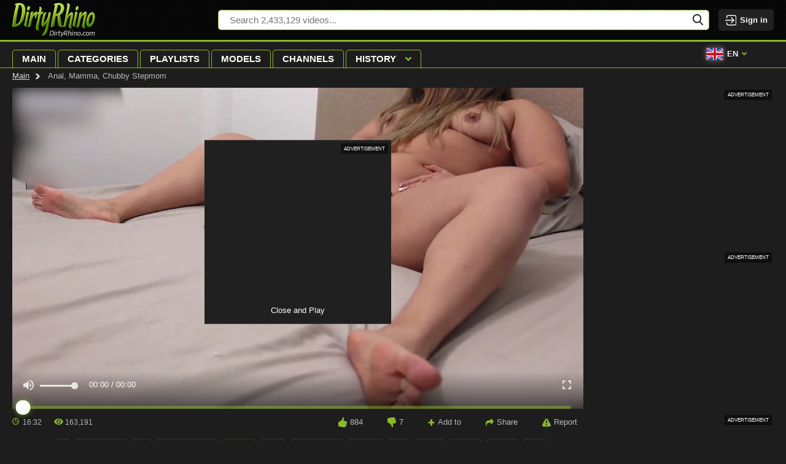

--- FILE ---
content_type: text/html; charset=utf-8
request_url: https://dirtyrhino.com/video/340647678
body_size: 15177
content:
<!doctype html>
<html lang="en">

<head>
    <meta http-equiv="Content-type" content="text/html; charset=UTF-8">
    <meta http-equiv="X-UA-Compatible" content="ie=edge">

    <meta name="viewport" content="width=device-width, initial-scale=1.0, maximum-scale=5.0">
    <title>Anal, Mamma, Chubby Stepmom free movie. Hot hardcore action. Huge XXX tube</title>
    <meta name="description" content="Watch Anal, mamma, chubby stepmom video for free. Check our huge XXX porn compilation with top HD movies. All the hardcore action: blowjobs, rimming scenes, anal fuck &amp; mouthfuls for cock hungry chicks">
    <meta name="keywords" content="big ass, avsugning, mummy, anal, big ass latina milf, fat ass fucked, bbw ass fuck">
    <meta name="HandheldFriendly" content="True">
    <meta name="MobileOptimized" content="320">
    <meta name="rating" content="adult"/>
    <meta name="rating" content="RTA-5042-1996-1400-1577-RTA"/><meta property="og:url" content="https://dirtyrhino.com/video/340647678" />
    <meta property="og:type" content="video.movie" />
    <meta property="og:title" content="Anal, Mamma, Chubby Stepmom free movie. Hot hardcore action. Huge XXX tube" />
    <meta property="og:description" content="Watch Anal, mamma, chubby stepmom video for free. Check our huge XXX porn compilation with top HD movies. All the hardcore action: blowjobs, rimming scenes, anal fuck &amp; mouthfuls for cock hungry chicks" />
    <meta property="og:image" content="https://nlt05.joystorage.com/b/f/0/bf0be208fa41385dd5ffbc0db896f867/thumbs/480x270/2.jpeg" />
    <meta property="og:video:url" content="https://dirtyrhino.com/embed/340647678" />
    <link rel="preload" as="image" href="https://nlt05.joystorage.com/b/f/0/bf0be208fa41385dd5ffbc0db896f867/thumbs/480x270/2.jpeg" />
    <meta property="og:video:type" content="text/html" />
    <meta property="video:duration" content="992" /><link rel="preconnect" href="https://www.google-analytics.com">
<link rel="dns-prefetch" href="https://www.google-analytics.com"><link rel="preload" href="https://nlt05.joystorage.com/b/f/0/bf0be208fa41385dd5ffbc0db896f867/thumbs/1280x720/2.webp" as="image"><link rel="preload" href="https://nlt04.joystorage.com/a/c/3/ac34a839141ae83175cfd16cd826cfda/thumbs/480x270/2.webp" as="image"><link rel="preload" href="https://nlt01.joystorage.com/b/7/9/b798552aed23e0533857fc8d31e31d13/thumbs/480x270/2.webp" as="image">
    <link rel="preconnect" href="//nlt04.joystorage.com">
    <link rel="dns-prefetch" href="//nlt04.joystorage.com/"><link href="/static/css/player-page-min-38e8e85f493837b07a6ed66bae7a92f8.css" rel="stylesheet" type="text/css"/><link rel="icon" href="/static/img/favico/favicon.ico" type="image/x-icon">
    <meta name="msapplication-config" content="/static/img/favico/browserconfig.xml">
    <link rel="apple-touch-icon" sizes="57x57" href="/static/img/favico/apple-icon-57x57.png">
    <link rel="apple-touch-icon" sizes="60x60" href="/static/img/favico/apple-icon-60x60.png">
    <link rel="apple-touch-icon" sizes="72x72" href="/static/img/favico/apple-icon-72x72.png">
    <link rel="apple-touch-icon" sizes="76x76" href="/static/img/favico/apple-icon-76x76.png">
    <link rel="apple-touch-icon" sizes="114x114" href="/static/img/favico/apple-icon-114x114.png">
    <link rel="apple-touch-icon" sizes="120x120" href="/static/img/favico/apple-icon-120x120.png">
    <link rel="apple-touch-icon" sizes="144x144" href="/static/img/favico/apple-icon-144x144.png">
    <link rel="apple-touch-icon" sizes="152x152" href="/static/img/favico/apple-icon-152x152.png">
    <link rel="apple-touch-icon" sizes="180x180" href="/static/img/favico/apple-icon-180x180.png"><link rel="canonical" href="https://dirtyrhino.com/video/340647678"/><link rel="alternate" hreflang="de" href="https://de.dirtyrhino.com/video/340647678" /><link rel="alternate" hreflang="en" href="https://dirtyrhino.com/video/340647678" /></head>
<body><header class="header"
        data-scroll-lock-fill-gap
        itemscope itemtype="http://schema.org/WPHeader"
        id="header"
>
    <div class="header__top">
        <div class="header__logo"
             itemscope itemtype="http://schema.org/Organization"
        >
            <a href="/" itemprop="url">
                <img src="/static/img/blocks/common/header/logo.png"
                     width="135"
                     height="55"
                     alt="dirtyrhino.com"
                     itemprop="logo"
                >
            </a>
        </div><div class="header__search-container"
     id="search-container"
     data-language="en"
     data-niche="straight"
     data-gettext-videos="Videos"
     data-gettext-video="Video"
>
    <div class="header__search-button" onclick="search.showMobile()">
        <svg width="17" height="18">
            <use xlink:href="/static/img/sprite/sprite.svg#search-mobile"></use>
        </svg>
    </div>

    <label class="header__search" >
        <span class="header__search-mask"></span>
        <input id="site-search"
               type="text"
               placeholder="Search 2,433,129 videos..."
               value=""
               onkeyup="search.keyup(event)"
               onkeydown="search?.autoComplete(event)"
               data-search-prefix="/search"
               data-niche-prefix=""
               data-native-models="Models"
               data-native-categories="Categories"
               data-native-search-phrases="Search Phrases"
               data-native-search-history="Search history"
               autocomplete="off"
        />
        <svg onclick="search.startSearch()" width="17" height="18">
            <use xlink:href="/static/img/sprite/sprite.svg#search"></use>
        </svg>
    </label>
</div>

<div class='user-control'><div class='user-control__visible' onclick='window.userControl?.show()'>
            <svg width="20" height="20">
                <use xlink:href="/static/img/sprite/sprite.svg#login"></use>
            </svg>

            <span class='user-control__text'>Sign in</span>
        </div></div>
</div>
</header>
<div class="header__menu-container"
     onclick="mobileMenu.close(event)"
>
    <div class="header__menu-button"
         onclick="mobileMenu.toggle()"
    >
        <div class="header__menu-button-burger">
            <svg width="25" height="16">
                <use xlink:href="/static/img/sprite/sprite.svg#menu-burger"></use>
            </svg>
        </div>
        <div class="header__menu-button-close">
            <svg width="16" height="16">
                <use xlink:href="/static/img/sprite/sprite.svg#menu-close"></use>
            </svg>
        </div>
    </div>
    <div class="header__menu">
        <nav class="header__nav">
            <ul class="header__nav-list"
                itemscope
                itemtype="http://www.schema.org/SiteNavigationElement"
                id="header-nav"
            >
                <li class="header__nav-item"><a href="/" class="header__nav-link" itemprop="url">
                            <span itemprop="name">Main</span>
                        </a></li>
                <li class="header__nav-item"><a href="/categories" class="header__nav-link" itemprop="url">
                            <span itemprop="name">Categories</span>
                        </a></li>
                <li class="header__nav-item"><a href="/playlists" class="header__nav-link" itemprop="url">
                        <span itemprop="name">Playlists</span>
                    </a></li>
                <li class="header__nav-item"><a href="/models" class="header__nav-link" itemprop="url">
                            <span itemprop="name">Models</span>
                        </a></li>
                <li class="header__nav-item"><a href="/channels" class="header__nav-link" itemprop="url">
                            <span itemprop="name">Channels</span>
                        </a></li>
                <li class='header__nav-item'><details class="history"
         id="history"
         data-gettext-no-history-text="No history yet"
         data-gettext-viewed-text="Viewed"
         data-gettext-remove-text="Remove"
         data-gettext-clear-history-text="Clear history"
>
    <summary class="history__title" onclick="videoHistory?.toggle(event)">
        <span>History</span>
        <svg width="8" height="5">
            <use xlink:href="/static/img/sprite/sprite.svg#arrow-top"></use>
        </svg>
    </summary>
    <div class="history__content">
    </div>
</details>
</li>
            </ul>
        </nav><div class="header__user-menu">

                <div class="header__lang">
                    <div class="language">
                        <div class="language__selected"
                             onclick="mobileMenu.openLangSelect()"
                        >
                            <svg width="28" height="20">
                                <use xlink:href="/static/img/sprite/sprite.svg#en"></use>
                            </svg>en<svg width="8" height="5">
                                <use xlink:href="/static/img/sprite/sprite.svg#arrow-top"></use>
                            </svg>
                        </div>
                        <div class="language__list"><span class="language__list-item language__list-item--selected">
                                        <svg width="18" height="12">
                                            <use xlink:href="/static/img/sprite/sprite.svg#en"></use>
                                        </svg>English</span>
                                <a href="//de.dirtyrhino.com"
                                       onclick="mobileMenu.openUrl(event, 'de', 'dirtyrhino.com', 'de')"
                                       class="language__list-item"
                                    >
                                        <svg width="18" height="12">
                                            <use xlink:href="/static/img/sprite/sprite.svg#de"></use>
                                        </svg>Deutsch</a></div>

                    </div>
                </div>

            </div></div>
</div>
<main class="main" id='app'>
        <div class="content"><div class="video-page" id="video-page"><div class="breadcrumbs">

    <a href='/' class="breadcrumbs__item">Main</a>

    <span class="breadcrumbs__item">Anal, Mamma, Chubby Stepmom</span>
</div><div itemscope itemtype="http://schema.org/VideoObject">
    <meta itemprop="description" content="Anal, Mamma, Chubby Stepmom free movie. Hot hardcore action. Huge XXX tube">
    <link itemprop="url" href="https://dirtyrhino.com/video/340647678">
    <link itemprop="contentUrl" href="https://nlv30.joystorage.com/b/f/0/bf0be208fa41385dd5ffbc0db896f867/stream/720p/index.m3u8?h=2b324a27db374eb390b7f6f0ab51d80d&amp;e=1768979434">
    <link itemprop="embedUrl" href="https://dirtyrhino.com/embed/340647678">
    <meta itemprop="uploadDate" content="2021-05-28T09:02:44&#43;0000">
    <meta itemprop="isFamilyFriendly" content="false">
    <meta itemprop="thumbnail" content="https://nlt05.joystorage.com/b/f/0/bf0be208fa41385dd5ffbc0db896f867/thumbs/640x360/2.jpeg">
    <link itemprop="thumbnailUrl" href="https://nlt05.joystorage.com/b/f/0/bf0be208fa41385dd5ffbc0db896f867/thumbs/640x360/2.jpeg">
    <meta itemprop="name" content="Anal, mamma, chubby stepmom">
    <meta itemprop="duration" content="PT00H16M32S">
</div>
<div class="player-container"><div class="player-content">




<div class="player player--vast">
        <div class="player__wrapper">
            <div class="player__social" id="player-social">

<div class="player-detail__share-social player-detail__share-social--vertical">
    <a class="player-detail__social-button player-detail__social-button--twitter"
       href="https://twitter.com/intent/tweet?text=Anal%2c%20mamma%2c%20chubby%20stepmom&url=https://dirtyrhino.com/video/340647678"
    >
        <svg width="24" height="20">
            <use xlink:href="/static/img/sprite/sprite.svg#twitter"></use>
        </svg>
    </a>

    <a class="player-detail__social-button player-detail__social-button--reddit"
       href="https://reddit.com/submit?url=http://dirtyrhino.com/video/340647678&title=Anal%2c%20mamma%2c%20chubby%20stepmom"
    >
        <svg width="24" height="20">
            <use xlink:href="/static/img/sprite/sprite.svg#reddit"></use>
        </svg>
    </a>

    <a class="player-detail__social-button player-detail__social-button--tumblr"
       href="https://www.tumblr.com/share/link?v=3&u=http://dirtyrhino.com/video/340647678&t=Anal%2c%20mamma%2c%20chubby%20stepmom"
    >
        <svg width="12" height="20">
            <use xlink:href="/static/img/sprite/sprite.svg#tumblr"></use>
        </svg>
    </a>

    <a class="player-detail__social-button player-detail__social-button--stumbleupon"
       href="https://www.stumbleupon.com/submit?url=http://dirtyrhino.com/video/340647678&title=Anal%2c%20mamma%2c%20chubby%20stepmom"
    >
        <svg width="22" height="17">
            <use xlink:href="/static/img/sprite/sprite.svg#stumbleupon"></use>
        </svg>
    </a>

    <a class="player-detail__social-button player-detail__social-button--blogger"
       href="https://blogger.com/blog-this.g?n=Anal%2c%20mamma%2c%20chubby%20stepmom&u=http://dirtyrhino.com/video/340647678"
    >
        <svg width="21" height="21">
            <use xlink:href="/static/img/sprite/sprite.svg#blogger"></use>
        </svg>
    </a>
</div>
</div>

            <div class="player__navigation player__navigation--b" onclick="player.bkwd()">
                <svg width="32" height="32">
                    <use xlink:href="/static/img/sprite/sprite.svg#10back"></use>
                </svg>
            </div>

            <div class="player__navigation player__navigation--f" onclick="player.frwd()">
                <svg width="32" height="32">
                    <use xlink:href="/static/img/sprite/sprite.svg#10frwd"></use>
                </svg>
            </div>

            <div class="player__zone"
                 onclick="player.handleClick()"
            ></div><div class="player__banner player__banner--hide " id="player-banner"><div class="adv-wrapper" data-title="Advertisement">
    <iframe src="/agent.php?spot=411402" width="300" height="250"></iframe>
</div>
<button id="banner-close-button" type="button" onclick="player.closeAndPlay()">Close and Play</button>
            </div><video id="video"
                   data-history-thumb="https://nlt05.joystorage.com/b/f/0/bf0be208fa41385dd5ffbc0db896f867/thumbs/480x270/2.webp"
                   data-poster="https://nlt05.joystorage.com/b/f/0/bf0be208fa41385dd5ffbc0db896f867/thumbs/1280x720/2.webp"
                   data-video="{&#34;guid&#34;:&#34;26537d98-fe67-43d3-a3a8-20b6233b400b&#34;,&#34;md5&#34;:&#34;bf0be208fa41385dd5ffbc0db896f867&#34;,&#34;quality&#34;:&#34;720p&#34;,&#34;orientation&#34;:&#34;straight&#34;,&#34;duration&#34;:992,&#34;created&#34;:{&#34;seconds&#34;:1622192564,&#34;nanos&#34;:569000000},&#34;is_hd&#34;:true,&#34;title&#34;:&#34;Anal, mamma, chubby stepmom&#34;,&#34;views&#34;:163191,&#34;likes&#34;:884,&#34;dislikes&#34;:7,&#34;popularity&#34;:99.21436,&#34;id&#34;:&#34;340647678&#34;,&#34;tags&#34;:[&#34;big ass&#34;,&#34;avsugning&#34;,&#34;mummy&#34;,&#34;anal&#34;,&#34;big ass latina milf&#34;,&#34;fat ass fucked&#34;,&#34;bbw ass fuck&#34;,&#34;fat fucks&#34;,&#34;stepmom ass&#34;,&#34;latina riding&#34;,&#34;fat ass sex&#34;,&#34;girl masturbating&#34;,&#34;blow-job&#34;,&#34;first-timer&#34;,&#34;chubby stepmom&#34;,&#34;60 fps&#34;,&#34;mamma&#34;,&#34;fat ass&#34;,&#34;stepmom love&#34;,&#34;stepmom fucks&#34;,&#34;chubby ass fuck&#34;,&#34;flicka som onanerar&#34;,&#34;screwing&#34;,&#34;handsjob&#34;,&#34;stepmom&#34;,&#34;mother&#34;],&#34;categories&#34;:[{&#34;name&#34;:&#34;fat&#34;,&#34;title&#34;:&#34;Fat&#34;},{&#34;name&#34;:&#34;masturbation &#34;,&#34;title&#34;:&#34;Masturbation &#34;},{&#34;name&#34;:&#34;milf&#34;,&#34;title&#34;:&#34;MILF&#34;},{&#34;name&#34;:&#34;anal penetration&#34;,&#34;title&#34;:&#34;Anal penetration&#34;},{&#34;name&#34;:&#34;big ass&#34;,&#34;title&#34;:&#34;Big ass&#34;},{&#34;name&#34;:&#34;latina&#34;,&#34;title&#34;:&#34;Latina&#34;},{&#34;name&#34;:&#34;ass to mouth&#34;,&#34;title&#34;:&#34;Ass to mouth&#34;},{&#34;name&#34;:&#34;amateur&#34;,&#34;title&#34;:&#34;Amateur&#34;},{&#34;name&#34;:&#34;bbw&#34;,&#34;title&#34;:&#34;BBW&#34;},{&#34;name&#34;:&#34;cowgirl&#34;,&#34;title&#34;:&#34;Cowgirl&#34;},{&#34;name&#34;:&#34;blowjob&#34;,&#34;title&#34;:&#34;Blowjob&#34;},{&#34;name&#34;:&#34;chubby&#34;,&#34;title&#34;:&#34;Chubby&#34;},{&#34;name&#34;:&#34;mom&#34;,&#34;title&#34;:&#34;Mom&#34;},{&#34;name&#34;:&#34;stepmom&#34;,&#34;title&#34;:&#34;Stepmom&#34;}],&#34;primary_thumb_rank&#34;:0.97754437,&#34;thumb_number&#34;:2,&#34;fake_user_name&#34;:&#34;Hantalav&#34;,&#34;uploader&#34;:{},&#34;url&#34;:&#34;340647678&#34;}"
                   data-actions="null"
                   data-vtt="https://nlt05.joystorage.com/b/f/0/bf0be208fa41385dd5ffbc0db896f867/vtt/index.vtt"
                   data-vtt-sprite="https://nlt05.joystorage.com/b/f/0/bf0be208fa41385dd5ffbc0db896f867/vtt/sprite.jpeg"
                   data-vast="//hqpornpro.com/api/spots/410810"
                   data-second-vast=""
                   data-is-india=""
                   data-india-vast=""
            >
                <source src="https://nlv30.joystorage.com/b/f/0/bf0be208fa41385dd5ffbc0db896f867/stream/720p/index.m3u8?h=2b324a27db374eb390b7f6f0ab51d80d&amp;e=1768979434" type="application/x-mpegURL"/>
            </video>
        </div></div>


    <div class="player-detail">
        <div class="player-detail__about"><div class="player-detail__info">
                <div class="player-detail__video-info">
                    <div>
                        <svg width="11" height="11">
                            <use xlink:href="/static/img/sprite/sprite.svg#clock-blue"></use>
                        </svg>
                        16:32</div>

                    <div>
                        <svg width="15" height="10">
                            <use xlink:href="/static/img/sprite/sprite.svg#views-blue"></use>
                        </svg>163,191</div><div class="player-detail__controls">
    <div class="player-detail__controls-item player-detail__controls-item--like" id='like' title="Like" data-likes='884'>
        <svg width="14" height="16">
            <use xlink:href="/static/img/sprite/sprite.svg#like-rate"></use>
        </svg>
        <span id='likes-value'>884</span>
    </div>

    <div class="player-detail__controls-item player-detail__controls-item--disklike" id='dislike' title="Dislike" data-dislikes='7'>
        <svg width="14" height="16">
            <use xlink:href="/static/img/sprite/sprite.svg#like-rate"></use>
        </svg>
        <span id='dislikes-value'>7</span>
    </div>

    <div class="player-detail__controls-item player-detail__controls-item--compact player-detail__controls-item--playlists" onclick='playerAddToPlaylist?.buttonAction()'>
        <svg width="11" height="11">
            <use xlink:href="/static/img/sprite/sprite.svg#add"></use>
        </svg>
        <noindex>Add to</noindex>
    </div>

    <div class="player-detail__controls-item player-detail__controls-item--compact" title="Share" id='toggle-share'>
        <svg width="13" height="13">
            <use xlink:href="/static/img/sprite/sprite.svg#share"></use>
        </svg>
        <noindex>Share</noindex>
    </div>

    <div class="player-detail__controls-item player-detail__controls-item--compact" onclick="report.open()">
        <svg width="14" height="13">
            <use xlink:href="/static/img/sprite/sprite.svg#report"></use>
        </svg>
        <noindex>Report</noindex>
    </div>
</div>

                </div><div class="overlay" id="report" style="display: none" data-videoGuid='26537d98-fe67-43d3-a3a8-20b6233b400b' data-niche='straight' onclick="report.closeSelf(event)">
    <div class='popup-wrapper' id='popup-wrapper'>
        <div class="popup">
            <div class="popup__close" id='popupClose'>
                <svg width="32" height="32">
                    <use xlink:href="/static/img/sprite/sprite.svg#close"></use>
                </svg>
            </div>

            <div class="popup__header">Flag this video</div>

            <div class='popup__preview' id='popupPreview'>
                <img src='https://nlt05.joystorage.com/b/f/0/bf0be208fa41385dd5ffbc0db896f867/thumbs/320x180/2.jpeg' alt='Video Preview'>

                <span>Anal, mamma, chubby stepmom</span>
            </div><form class='popup__form'
                  id='dmcaForm'
            >
                <div class='popup__form-header' id='dmcaHeader' data-subject='dmca'>
                    <svg width="8" height="5">
                        <use xlink:href="/static/img/sprite/sprite.svg#arrow-top"></use>
                    </svg>

                    <h2>DMCA / Copyright Infringement</h2>
                </div>

                <div class='popup__form-content'>
                    <div class="popup__form-field popup__form-field--half" id="firstNameContainer">
                        <label class="popup__label" for="firstName">
                            First name *
                        </label>
                        <input
                                type="text"
                                class="popup__input"
                                id="firstName"
                                required/>
                    </div>

                    <div class="popup__form-field popup__form-field--half" id="lastNameContainer">
                        <label class="popup__label" for="lastName">
                            Last name *
                        </label>
                        <input type="text"
                               class="popup__input"
                               id="lastName"
                               required/>
                    </div>

                    <div class="popup__form-field" id="companyContainer">
                        <label class="popup__label" for="company">
                            Your company
                        </label>
                        <input type="text"
                               class="popup__input"
                               id="company"/>
                    </div>

                    <div class="popup__form-field popup__form-field--half" id="addressContainer">
                        <label class="popup__label" for="address">
                            Address *
                        </label>
                        <input
                                type="text"
                                class="popup__input"
                                id="address"
                                required/>
                    </div>

                    <div class="popup__form-field popup__form-field--half" id="phoneContainer">
                        <label class="popup__label" for="phone">
                            Phone *
                        </label>
                        <input type="text"
                               class="popup__input"
                               id="phone"
                               required
                        />
                    </div>

                    <div class="popup__form-field" id="dmcaMessageContainer">
                        <label class="popup__label" for="dmcaMessage">
                            Message *
                        </label>
                        <textarea id="dmcaMessage"
                                  required
                                  class="popup__textarea"></textarea>
                    </div>

                    <div class="popup__form-field popup__form-field--half" id="dmcaFromContainer">
                        <label class="popup__label" for="dmcaFrom">
                            Email for answer *
                        </label>
                        <input
                                type="text"
                                class="popup__input"
                                id="dmcaFrom"
                                required/>
                    </div>

                    <div class="popup__form-field" id="confirmTrueContainer">
                        <label class="popup__checkbox" for="confirmTrue">
                            <input type="checkbox"
                                   id="confirmTrue"
                                   required/>
                            <span>
                            I have a good faith belief that the use of the Copyrighted Material in the manner complained of is not authorized by the copyright owner of the Copyrighted Material, its agent(s), or the law.
                        </span>
                        </label>
                    </div>

                    <div class="popup__form-field" id="confirmOwnContainer">
                        <label class="popup__checkbox" for="confirmOwn">
                            <input type="checkbox"
                                   id="confirmOwn"
                                   required/>
                            <span>
                            To the best of my knowledge the information contained within this notice is accurate and correct.
                        </span>
                        </label>
                    </div>
                </div>
            </form><form class='popup__form'
                  id='inappropriateForm'
            >
                <div class='popup__form-header' id='inappropriateHeader' data-subject='inappropriate'>
                    <svg width="8" height="5">
                        <use xlink:href="/static/img/sprite/sprite.svg#arrow-top"></use>
                    </svg>

                    <h2>Report Inappropriate Content</h2>
                </div>

                <div class='popup__form-content'>
                    <div class='popup__form-field' id='inappropriateReasonContainer'>
                        <label class="popup__radio">
                            <input name="inappropriateReason"
                                   type="radio"
                                   value="The person creates the impression of being of a minor"
                                   required
                            />
                            <span>
                            The person creates the impression of being of a minor
                    </span>
                        </label>

                        <label class="popup__radio">
                            <input name="inappropriateReason"
                                   type="radio"
                                   value="Non-consensual (physical abuse, rape, blackmail)"
                            />
                            <span>
                            Non-consensual (physical abuse, rape, blackmail)
                    </span>
                        </label>

                        <label class="popup__radio">
                            <input name="inappropriateReason"
                                   type="radio"
                                   value="Non-consensual (substance abuse (drugs or alcohol))"
                            />
                            <span>
                            Non-consensual (substance abuse (drugs or alcohol))
                    </span>
                        </label>

                        <label class="popup__radio">
                            <input name="inappropriateReason"
                                   type="radio"
                                   value="Extreme violence"
                            />
                            <span>
                            Extreme violence
                    </span>
                        </label>

                        <label class="popup__radio">
                            <input name="inappropriateReason"
                                   type="radio"
                                   value="Unauthorized recording / private content"
                            />
                            <span>
                            Unauthorized recording / private content
                    </span>
                        </label>

                        <label class="popup__radio">
                            <input name="inappropriateReason"
                                   type="radio"
                                   value="Unauthorized recording / not for public use"
                            />
                            <span>
                            Unauthorized recording / not for public use
                    </span>
                        </label>

                        <label class="popup__radio">
                            <input name="inappropriateReason"
                                   type="radio"
                                   value="The video contains incest scenes"
                            />
                            <span>
                            The video contains incest scenes
                    </span>
                        </label>

                        <label class="popup__radio">
                            <input name="inappropriateReason"
                                   type="radio"
                                   value="Animals are (sexually) involved"
                            />
                            <span>
                            Animals are (sexually) involved
                    </span>
                        </label>

                        <label class="popup__radio">
                            <input name="inappropriateReason"
                                   type="radio"
                                   value="The video has blood in it"
                            />
                            <span>
                            The video has blood in it
                    </span>
                        </label>

                        <label class="popup__radio">
                            <input name="inappropriateReason"
                                   type="radio"
                                   value="Feces (excrement, defecation, scat)"
                            />
                            <span>
                            Feces (excrement, defecation, scat)
                    </span>
                        </label>
                    </div>

                    <div class="popup__form-field" id="inappropriateMessageContainer">
                        <label class="popup__label" for="inappropriateMessage">
                            Message *
                        </label>
                        <textarea id="inappropriateMessage"
                                  required
                                  class="popup__textarea"></textarea>
                    </div>

                    <div class="popup__form-field popup__form-field--half" id="inappropriateFromContainer">
                        <label class="popup__label" for="inappropriateFrom">
                            Email for answer *
                        </label>
                        <input
                                type="text"
                                class="popup__input"
                                id="inappropriateFrom"
                                required/>
                    </div>

                    <div class="popup__form-field popup__form-field--half" id="inappropriateNameContainer">
                        <label class="popup__label" for="inappropriateName">
                            Your name
                        </label>
                        <input type="text"
                               class="popup__input"
                               id="inappropriateName"/>
                    </div>
                </div>
            </form><form class='popup__form'
                  id='issueForm'
            >
                <div class='popup__form-header' id='issueHeader' data-subject='issue'>
                    <svg width="8" height="5">
                        <use xlink:href="/static/img/sprite/sprite.svg#arrow-top"></use>
                    </svg>

                    <h2>Technical problems</h2>
                </div>

                <div class='popup__form-content'>
                    <span>If you experience technical issues with the video, please, let us know what kind of:</span>

                    <div class='popup__form-field' id='issueReasonContainer'>
                        <label class='popup__radio'>
                            <input type='radio'
                                   name='issueReason'
                                   value='The video keeps buffering and does not play'
                                   required
                            >
                            <span>The video keeps buffering and does not play</span>
                        </label>

                        <label class='popup__radio'>
                            <input type='radio'
                                   name='issueReason'
                                   value='The video cannot be skipped forward'
                            >
                            <span>The video cannot be skipped forward</span>
                        </label>

                        <label class='popup__radio'>
                            <input type='radio'
                                   name='issueReason'
                                   value='The video suddenly stops playing and shows only black screen'
                            >
                            <span>The video suddenly stops playing and shows only black screen</span>
                        </label>
                    </div>

                    <div class="popup__form-field" id="issueMessageContainer">
                        <label class="popup__label" for="issueMessage">
                            Message
                        </label>
                        <textarea id="issueMessage"
                                  class="popup__textarea"
                        ></textarea>
                    </div>

                    <div class="popup__form-field popup__form-field--half" id="issueFromContainer">
                        <label class="popup__label" for="issueFrom">
                            Email for answer
                        </label>
                        <input
                                type="text"
                                class="popup__input"
                                id="issueFrom"
                        />
                    </div>

                    <div class="popup__form-field popup__form-field--half" id="issueNameContainer">
                        <label class="popup__label" for="issueName">
                            Your name
                        </label>
                        <input type="text"
                               class="popup__input"
                               id="issueName"/>
                    </div>
                </div>
            </form><form class='popup__form'
                  id='wrongForm'
                  data-subject='wrong'
            >
                <div class='popup__form-header' id='wrongHeader'>
                    <svg width="8" height="5">
                        <use xlink:href="/static/img/sprite/sprite.svg#arrow-top"></use>
                    </svg>

                    <h2>
                        Video is located in the wrong category or has wrong tags
                    </h2>
                </div>

                <div class='popup__form-content'>
                    <span>The information about the video is false / not correct:</span>

                    <div class='popup__form-field' id='wrongReasonContainer'>
                        <label class='popup__radio'>
                            <input type='radio'
                                   name='wrongReason'
                                   value='The video is not adult in nature'
                                   required
                            >
                            <span>The video is not adult in nature</span>
                        </label>

                        <label class='popup__radio'>
                            <input type='radio'
                                   name='wrongReason'
                                   value="The video is not 'straight' as is stated"
                            >
                            <span>The video is not 'straight' as is stated</span>
                        </label><label class='popup__radio'>
                            <input type='radio'
                                   name='wrongReason'
                                   value='The tags / categories for the video are not correct'
                                   data-hasOptional='true'
                            >
                            <span>The tags / categories for the video are not correct</span>
                        </label>

                        <label class='popup__radio'>
                            <input type='radio'
                                   name='wrongReason'
                                   value='The information about the actors in the video is not correct'
                                   data-hasOptional='true'
                            >
                            <span>The information about the actors in the video is not correct</span>
                        </label>
                    </div>

                    <div class="popup__form-field" id="wrongMessageContainer" style='display: none'>
                        <label class="popup__label" for="wrongMessage">
                            Message *
                        </label>
                        <textarea id="wrongMessage"
                                  class="popup__textarea"
                                  data-required='true'
                        ></textarea>
                    </div>

                    <div class="popup__form-field popup__form-field--half" id="wrongFromContainer">
                        <label class="popup__label" for="wrongFrom">
                            Email for answer
                        </label>
                        <input
                                type="text"
                                class="popup__input"
                                id="wrongFrom"
                        />
                    </div>

                    <div class="popup__form-field popup__form-field--half" id="wrongNameContainer">
                        <label class="popup__label" for="wrongName">
                            Your name
                        </label>
                        <input type="text"
                               class="popup__input"
                               id="wrongName"/>
                    </div>
                </div>
            </form><form class='popup__form'
                  id='malwareForm'
                  data-subject='malware'
            >
                <div class='popup__form-header' id='malwareHeader'>
                    <svg width="8" height="5">
                        <use xlink:href="/static/img/sprite/sprite.svg#arrow-top"></use>
                    </svg>

                    <h2>
                        Malware or virus found
                    </h2>
                </div>

                <div class='popup__form-content'>
                <span>
                    We carefully monitor the quality of ads our advertisers show to the users. If you have noticed any violations or encountered any problems with the advertisements, please, give us as many details as possible. It will help us identify and fix the issues sooner. We are grateful for your assistance!
                </span>

                    <span>
                    Please provide the following information:
                </span>

                    <span class='malware-question'>Which of your actions triggered the malicious activity (e.g. you clicked a pop-up or an ad, you clicked the video player)?</span>
                    <span class='malware-question'>When did you have the malicious activity (immediately or later, after certain actions)?</span>
                    <span class='malware-question'>What is the location (URL) of the malicious activity?</span>
                    <span class='malware-question'>What is the type of your connection (e.g. VPN, a proxy server)?</span>

                    <div class="popup__form-field" id="malwareMessageContainer">
                        <label class="popup__label" for="malwareMessage">
                            Message *
                        </label>
                        <textarea id="malwareMessage"
                                  required
                                  class="popup__textarea"></textarea>
                    </div>

                    <span>When did you have the malicious activity:</span>

                    <div class='popup__form-field' id='malwareReasonContainer'>
                        <label class='popup__radio'>
                            <input type='radio'
                                   name='malwareReason'
                                   value='I am not sure'
                            >
                            <span>I am not sure</span>
                        </label>

                        <label class='popup__radio'>
                            <input type='radio'
                                   name='malwareReason'
                                   value='Immediately upon landing on the video page, before making the first click'
                            >
                            <span>Immediately upon landing on the video page, before making the first click</span>
                        </label>

                        <label class='popup__radio'>
                            <input type='radio'
                                   name='malwareReason'
                                   value='On the video page when a pop-up window appeared'
                            >
                            <span>On the video page when a pop-up window appeared</span>
                        </label>

                        <label class='popup__radio'>
                            <input type='radio'
                                   name='malwareReason'
                                   value='When I clicked an advertisement on the video page'
                            >
                            <span>When I clicked an advertisement on the video page</span>
                        </label>
                    </div>

                    <div class="popup__form-field popup__form-field--half" id="malwareAntivirusContainer">
                        <label class="popup__label" for="malwareAntivirus">
                            Which antivirus software do you use? *
                        </label>
                        <input
                                type="text"
                                class="popup__input"
                                id="malwareAntivirus"
                                required/>
                    </div>

                    <div class="popup__form-field popup__form-field--half" id="malwareFromContainer">
                        <label class="popup__label" for="malwareFrom">
                            Email for answer *
                        </label>
                        <input
                                type="text"
                                class="popup__input"
                                id="malwareFrom"
                                required/>
                    </div>

                    <div class="popup__form-field popup__form-field--half" id="malwareNameContainer">
                        <label class="popup__label" for="malwareName">
                            Your name
                        </label>
                        <input type="text"
                               class="popup__input"
                               id="malwareName"/>
                    </div>
                </div>
            </form><div class='popup__submit-block' id='submitBlock' style='display: none'>
                <div class="g-recaptcha popup__recaptcha"
                     data-sitekey="no"
                     data-callback="captchaCallback"
                     id="recaptcha"
                ></div>

                <button
                        type="button"
                        class="popup__button"
                        id="submitButton"
                >Send</button>
            </div><div class="popup__status" id="successResult" style="display: none">
                <div class="popup__sign popup__sign--success"></div>
                <div class="popup__text popup__text--success">
                    Thanks for your question. We will reply after a while.
                </div>
                <div class="popup__button" id="successResultButton">Close</div>
            </div>
            <div class="popup__status" id="failureResult" style="display: none">
                <div class="popup__sign popup__sign--failure"></div>
                <div class="popup__text popup__text--failure">
                    Something went wrong, try again later.
                </div>
                <div class="popup__button" id="failureResultButton">Close</div>
            </div>

        </div>
    </div>
</div>
<div class='overlay' id='add-to-playlist-overlay'
     data-gettext-add='Add'
     data-gettext-added='Added'
>
    <div class='add-to-playlist-modal'
         data-scroll-lock-scrollable>
        <div class='add-to-playlist-modal__title'>
            <h2 class='add-to-playlist-modal__title--add'>Add to playlist:</h2>
            <h2 class='add-to-playlist-modal__title--create hidden'>Create playlist:</h2>

            <div class='add-to-playlist-modal__close' onclick='playerAddToPlaylist?.close()'>
                <svg width="15" height="15">
                    <use xlink:href="/static/img/sprite/sprite.svg#close"></use>
                </svg>
            </div>
        </div>

        <div class='add-to-playlist-modal__playlists'><div class="loading">
    <div class="lds-roller">
        <div></div><div></div><div></div><div></div><div></div><div></div><div></div><div></div>
    </div>
</div>

</div>

        <form class='add-to-playlist-modal__create hidden'>
            <label for='playlist-name' class='add-to-playlist-modal__playlist-name'>
                <span class='add-to-playlist-modal__create-title'>
                    <span class='add-to-playlist-modal__create-title'>Playlist name</span>
                    <span class='add-to-playlist-modal__create-length'>(0/70)</span>
                </span>
                <input type='text' id='playlist-name' name='playlist-name' maxlength='70'>
            </label>

            <label for='playlist-type-public' class='add-to-playlist-modal__radio-item'>
                <input type='radio' id='playlist-type-public' name='playlist-type' value='public' class='add-to-playlist-modal__radio' checked>
                <span class='add-to-playlist-modal__radio-item-title'>
                    <svg width="30" height="30">
                        <use xlink:href="/static/img/sprite/sprite.svg#public"></use>
                    </svg>Public</span>
            </label>

            <label for='playlist-type-private' class='add-to-playlist-modal__radio-item'>
                <input type='radio' id='playlist-type-private' name='playlist-type' value='private' class='add-to-playlist-modal__radio'>
                <span class='add-to-playlist-modal__radio-item-title'>
                    <svg width="30" height="30">
                        <use xlink:href="/static/img/sprite/sprite.svg#private"></use>
                    </svg>Private</span>
            </label>
        </form>

        <div class='add-to-playlist-modal__controls'>
            <div class='add-to-playlist-modal__button add-to-playlist-modal__button--gray add-to-playlist-modal__button--cancel hidden' onclick='playerAddToPlaylist?.toggleMode()'>Cancel</div>

            <div class='add-to-playlist-modal__button add-to-playlist-modal__button--orange add-to-playlist-modal__button--create' onclick='playerAddToPlaylist?.toggleMode()'>
                +Create new</div>

            <div class='add-to-playlist-modal__button add-to-playlist-modal__button--gray add-to-playlist-modal__button--close' onclick='playerAddToPlaylist?.close()'>Close</div>

            <div class='add-to-playlist-modal__button add-to-playlist-modal__button--disabled add-to-playlist-modal__button--orange add-to-playlist-modal__button--createpl hidden' onclick='playerAddToPlaylist?.createPlaylistButtonHandler()'>Create</div>
        </div>
    </div>
</div>
<div class='player-detail__share player-detail__share--hidden' id='share-block'>
                    <div class="player-detail__embed">
                        <div class='player-detail__code-wrapper'>
                            <code id='embed-code' data-videoid='340647678'></code>
                        </div>

                        <div class='player-detail__share-copy' title='Copy code to clipboard' id='button-copy-code'>
                            <svg width="35" height="35">
                                <use xlink:href="/static/img/sprite/sprite.svg#copy"></use>
                            </svg>
                        </div>
                    </div>

<div class="player-detail__share-social ">
    <a class="player-detail__social-button player-detail__social-button--twitter"
       href="https://twitter.com/intent/tweet?text=Anal%2c%20mamma%2c%20chubby%20stepmom&url=https://dirtyrhino.com/video/340647678"
    >
        <svg width="24" height="20">
            <use xlink:href="/static/img/sprite/sprite.svg#twitter"></use>
        </svg>
    </a>

    <a class="player-detail__social-button player-detail__social-button--reddit"
       href="https://reddit.com/submit?url=http://dirtyrhino.com/video/340647678&title=Anal%2c%20mamma%2c%20chubby%20stepmom"
    >
        <svg width="24" height="20">
            <use xlink:href="/static/img/sprite/sprite.svg#reddit"></use>
        </svg>
    </a>

    <a class="player-detail__social-button player-detail__social-button--tumblr"
       href="https://www.tumblr.com/share/link?v=3&u=http://dirtyrhino.com/video/340647678&t=Anal%2c%20mamma%2c%20chubby%20stepmom"
    >
        <svg width="12" height="20">
            <use xlink:href="/static/img/sprite/sprite.svg#tumblr"></use>
        </svg>
    </a>

    <a class="player-detail__social-button player-detail__social-button--stumbleupon"
       href="https://www.stumbleupon.com/submit?url=http://dirtyrhino.com/video/340647678&title=Anal%2c%20mamma%2c%20chubby%20stepmom"
    >
        <svg width="22" height="17">
            <use xlink:href="/static/img/sprite/sprite.svg#stumbleupon"></use>
        </svg>
    </a>

    <a class="player-detail__social-button player-detail__social-button--blogger"
       href="https://blogger.com/blog-this.g?n=Anal%2c%20mamma%2c%20chubby%20stepmom&u=http://dirtyrhino.com/video/340647678"
    >
        <svg width="21" height="21">
            <use xlink:href="/static/img/sprite/sprite.svg#blogger"></use>
        </svg>
    </a>
</div>
</div><div class="player-detail__more">
    <div class="player-detail__list">
        <div class="player-detail__more-title">Categories:</div>

        <input type="checkbox" name="player-detail-more-categories" id="player-detail-more-categories"><a class="player-detail__link"
                   href="/categories/fat">
                    fat</a><a class="player-detail__link"
                   href="/categories/masturbation%20">
                    masturbation </a><a class="player-detail__link player-detail__link--hidden"
                   href="/categories/milf">
                    milf</a><a class="player-detail__link player-detail__link--hidden"
                   href="/categories/anal%20penetration">
                    anal penetration</a><a class="player-detail__link player-detail__link--hidden"
                   href="/categories/big%20ass">
                    big ass</a><a class="player-detail__link player-detail__link--hidden"
                   href="/categories/latina">
                    latina</a><a class="player-detail__link player-detail__link--hidden"
                   href="/categories/ass%20to%20mouth">
                    ass to mouth</a><a class="player-detail__link player-detail__link--hidden"
                   href="/categories/amateur">
                    amateur</a><a class="player-detail__link player-detail__link--hidden"
                   href="/categories/bbw">
                    bbw</a><a class="player-detail__link player-detail__link--hidden"
                   href="/categories/cowgirl">
                    cowgirl</a><a class="player-detail__link player-detail__link--hidden"
                   href="/categories/blowjob">
                    blowjob</a><a class="player-detail__link player-detail__link--hidden"
                   href="/categories/chubby">
                    chubby</a><a class="player-detail__link player-detail__link--hidden"
                   href="/categories/mom">
                    mom</a><a class="player-detail__link player-detail__link--hidden"
                   href="/categories/stepmom">
                    stepmom</a><label class="player-detail__link" for="player-detail-more-categories">Show all (+12)
            </label></div>
</div>
<div class="player-detail__more">
    <div class="player-detail__list">
        <div class="player-detail__more-title">Tags:</div>

        <input type="checkbox" name="player-detail-more-tags" id="player-detail-more-tags"><a  class="player-detail__link"
                    href="/tag/big%20ass">
                    #big ass
                </a><a  class="player-detail__link"
                    href="/tag/avsugning">
                    #avsugning
                </a><a  class="player-detail__link player-detail__link--hidden"
                    href="/tag/mummy">
                    #mummy
                </a><a  class="player-detail__link player-detail__link--hidden"
                    href="/tag/anal">
                    #anal
                </a><a  class="player-detail__link player-detail__link--hidden"
                    href="/tag/big%20ass%20latina%20milf">
                    #big ass latina milf
                </a><a  class="player-detail__link player-detail__link--hidden"
                    href="/tag/fat%20ass%20fucked">
                    #fat ass fucked
                </a><a  class="player-detail__link player-detail__link--hidden"
                    href="/tag/bbw%20ass%20fuck">
                    #bbw ass fuck
                </a><a  class="player-detail__link player-detail__link--hidden"
                    href="/tag/fat%20fucks">
                    #fat fucks
                </a><a  class="player-detail__link player-detail__link--hidden"
                    href="/tag/stepmom%20ass">
                    #stepmom ass
                </a><a  class="player-detail__link player-detail__link--hidden"
                    href="/tag/latina%20riding">
                    #latina riding
                </a><a  class="player-detail__link player-detail__link--hidden"
                    href="/tag/fat%20ass%20sex">
                    #fat ass sex
                </a><a  class="player-detail__link player-detail__link--hidden"
                    href="/tag/girl%20masturbating">
                    #girl masturbating
                </a><a  class="player-detail__link player-detail__link--hidden"
                    href="/tag/blow-job">
                    #blow-job
                </a><a  class="player-detail__link player-detail__link--hidden"
                    href="/tag/first-timer">
                    #first-timer
                </a><a  class="player-detail__link player-detail__link--hidden"
                    href="/tag/chubby%20stepmom">
                    #chubby stepmom
                </a><a  class="player-detail__link player-detail__link--hidden"
                    href="/tag/60%20fps">
                    #60 fps
                </a><a  class="player-detail__link player-detail__link--hidden"
                    href="/tag/mamma">
                    #mamma
                </a><a  class="player-detail__link player-detail__link--hidden"
                    href="/tag/fat%20ass">
                    #fat ass
                </a><a  class="player-detail__link player-detail__link--hidden"
                    href="/tag/stepmom%20love">
                    #stepmom love
                </a><a  class="player-detail__link player-detail__link--hidden"
                    href="/tag/stepmom%20fucks">
                    #stepmom fucks
                </a><a  class="player-detail__link player-detail__link--hidden"
                    href="/tag/chubby%20ass%20fuck">
                    #chubby ass fuck
                </a><a  class="player-detail__link player-detail__link--hidden"
                    href="/tag/flicka%20som%20onanerar">
                    #flicka som onanerar
                </a><a  class="player-detail__link player-detail__link--hidden"
                    href="/tag/screwing">
                    #screwing
                </a><a  class="player-detail__link player-detail__link--hidden"
                    href="/tag/handsjob">
                    #handsjob
                </a><a  class="player-detail__link player-detail__link--hidden"
                    href="/tag/stepmom">
                    #stepmom
                </a><a  class="player-detail__link player-detail__link--hidden"
                    href="/tag/mother">
                    #mother
                </a><label class="player-detail__link" for="player-detail-more-tags">Show all (+24)
            </label></div>
</div>
</div>
        </div>
    </div>
</div>
<div class="videos-adv">

<div class="videos-adv__item videos-adv__item--adv" data-title="Advertisement">
    <iframe scrolling="no" width="300" height="250"
            sandbox="allow-scripts allow-popups allow-forms allow-same-origin"
            src="/agent.php?spot=410822"
            title="item"
    ></iframe>
</div>


<div class="videos-adv__item videos-adv__item--adv" data-title="Advertisement">
    <iframe scrolling="no" width="300" height="250"
            sandbox="allow-scripts allow-popups allow-forms allow-same-origin"
            src="/agent.php?spot=410823"
            title="item"
    ></iframe>
</div>


<div class="videos-adv__item videos-adv__item--adv" data-title="Advertisement">
    <iframe scrolling="no" width="300" height="250"
            sandbox="allow-scripts allow-popups allow-forms allow-same-origin"
            src="/agent.php?spot=410824"
            title="item"
    ></iframe>
</div>
</div>
</div><div class="videos-container">
    <div class="videos">

<div class="video-item video-item--adv" data-title="Advertisement">
    <iframe class="lazyload"  scrolling="no" width="100%" height="100%"
            sandbox="allow-scripts allow-popups allow-forms allow-same-origin"
            data-src="/agent.php?spot=410820"
            title="item"
    ></iframe>
</div>


<div class="video-item video-item--adv" data-title="Advertisement">
    <iframe class="lazyload"  scrolling="no" width="100%" height="100%"
            sandbox="allow-scripts allow-popups allow-forms allow-same-origin"
            data-src="/agent.php?spot=410821"
            title="item"
    ></iframe>
</div>
<div class="video-item"
     data-md5="ac34a839141ae83175cfd16cd826cfda"
     data-thumb-number="2"
     data-pos-number="3"
     data-categories="[{&#34;name&#34;:&#34;big boobs&#34;,&#34;title&#34;:&#34;Big boobs&#34;},{&#34;name&#34;:&#34;bbw&#34;,&#34;title&#34;:&#34;BBW&#34;},{&#34;name&#34;:&#34;spandex&#34;,&#34;title&#34;:&#34;Spandex&#34;},{&#34;name&#34;:&#34;ass to mouth&#34;,&#34;title&#34;:&#34;Ass to mouth&#34;},{&#34;name&#34;:&#34;cheating&#34;,&#34;title&#34;:&#34;Cheating&#34;},{&#34;name&#34;:&#34;close up&#34;,&#34;title&#34;:&#34;Close up&#34;},{&#34;name&#34;:&#34;fat&#34;,&#34;title&#34;:&#34;Fat&#34;},{&#34;name&#34;:&#34;big ass&#34;,&#34;title&#34;:&#34;Big ass&#34;},{&#34;name&#34;:&#34;amateur&#34;,&#34;title&#34;:&#34;Amateur&#34;},{&#34;name&#34;:&#34;milf&#34;,&#34;title&#34;:&#34;MILF&#34;},{&#34;name&#34;:&#34;chubby&#34;,&#34;title&#34;:&#34;Chubby&#34;},{&#34;name&#34;:&#34;homemade&#34;,&#34;title&#34;:&#34;Homemade&#34;},{&#34;name&#34;:&#34;american&#34;,&#34;title&#34;:&#34;American&#34;},{&#34;name&#34;:&#34;anal penetration&#34;,&#34;title&#34;:&#34;Anal penetration&#34;},{&#34;name&#34;:&#34;spanking&#34;,&#34;title&#34;:&#34;Spanking&#34;}]"
>

    <a href="/video/372917120"
       class="video-item__preview"
       data-poster="https://nlt04.joystorage.com/a/c/3/ac34a839141ae83175cfd16cd826cfda/thumbs/480x270/2.webp"
       data-preview="https://nlp05.joystorage.com/a/c/3/ac34a839141ae83175cfd16cd826cfda/preview/video.mp4"
       data-id="372917120"
       title="thirsts hd porn"
    >
        <picture>
            <source data-srcset="https://nlt04.joystorage.com/a/c/3/ac34a839141ae83175cfd16cd826cfda/thumbs/480x270/2.webp" type="image/webp"><img src="https://nlt04.joystorage.com/a/c/3/ac34a839141ae83175cfd16cd826cfda/thumbs/480x270/2.jpeg"
                 alt="thirsts"
                 width="320"
                 height="180"
            >
            </picture><div class="video-item__quality">HD</div></a>

    <div class="video-item__info">
        <div class="video-item__info-list"><a href="/tag/plump">
                            #plump</a><a href="/tag/thirsts">
                            #thirsts</a><a href="/tag/fat%20ass%20sex">
                            #fat ass sex</a><a href="/tag/chubby%20ass%20fuck">
                            #chubby ass fuck</a></div>

        <div class="video-item__info-more" data-duration="10:59" data-views="120,868"></div>
    </div>
</div>
<div class="video-item"
     data-md5="b798552aed23e0533857fc8d31e31d13"
     data-thumb-number="2"
     data-pos-number="4"
     data-categories="[{&#34;name&#34;:&#34;cheating&#34;,&#34;title&#34;:&#34;Cheating&#34;},{&#34;name&#34;:&#34;milf&#34;,&#34;title&#34;:&#34;MILF&#34;},{&#34;name&#34;:&#34;stepmom&#34;,&#34;title&#34;:&#34;Stepmom&#34;},{&#34;name&#34;:&#34;fat&#34;,&#34;title&#34;:&#34;Fat&#34;},{&#34;name&#34;:&#34;pawg&#34;,&#34;title&#34;:&#34;Pawg&#34;},{&#34;name&#34;:&#34;latina&#34;,&#34;title&#34;:&#34;Latina&#34;},{&#34;name&#34;:&#34;caucasian&#34;,&#34;title&#34;:&#34;Caucasian&#34;},{&#34;name&#34;:&#34;husband&#34;,&#34;title&#34;:&#34;Husband&#34;},{&#34;name&#34;:&#34;big boobs&#34;,&#34;title&#34;:&#34;Big boobs&#34;},{&#34;name&#34;:&#34;big ass&#34;,&#34;title&#34;:&#34;Big ass&#34;},{&#34;name&#34;:&#34;chubby&#34;,&#34;title&#34;:&#34;Chubby&#34;},{&#34;name&#34;:&#34;titjob&#34;,&#34;title&#34;:&#34;Titjob&#34;},{&#34;name&#34;:&#34;anal penetration&#34;,&#34;title&#34;:&#34;Anal penetration&#34;},{&#34;name&#34;:&#34;ass to mouth&#34;,&#34;title&#34;:&#34;Ass to mouth&#34;}]"
>

    <a href="/video/269876925"
       class="video-item__preview"
       data-poster="https://nlt01.joystorage.com/b/7/9/b798552aed23e0533857fc8d31e31d13/thumbs/480x270/2.webp"
       data-preview="https://nlp05.joystorage.com/b/7/9/b798552aed23e0533857fc8d31e31d13/preview/video.mp4"
       data-id="269876925"
       title="thick ass hd porn"
    >
        <picture>
            <source data-srcset="https://nlt01.joystorage.com/b/7/9/b798552aed23e0533857fc8d31e31d13/thumbs/480x270/2.webp" type="image/webp"><img src="https://nlt01.joystorage.com/b/7/9/b798552aed23e0533857fc8d31e31d13/thumbs/480x270/2.jpeg"
                 alt="thick ass"
                 width="320"
                 height="180"
            >
            </picture><div class="video-item__quality">HD</div></a>

    <div class="video-item__info">
        <div class="video-item__info-list"><a href="/tag/pawg%20fuck">
                            #pawg fuck</a><a href="/tag/big%20ass%20latina%20milf">
                            #big ass latina milf</a><a href="/tag/big%20ass%20hot%20boobs">
                            #big ass hot boobs</a><a href="/tag/latina%20boobs">
                            #latina boobs</a></div>

        <div class="video-item__info-more" data-duration="13:33" data-views="1,510,213"></div>
    </div>
</div>
<div class="video-item"
     data-md5="765dd86726f4e2112d52addb4e17447f"
     data-thumb-number="2"
     data-pos-number="5"
     data-categories="[{&#34;name&#34;:&#34;big ass&#34;,&#34;title&#34;:&#34;Big ass&#34;},{&#34;name&#34;:&#34;mature&#34;,&#34;title&#34;:&#34;Mature&#34;},{&#34;name&#34;:&#34;taboo&#34;,&#34;title&#34;:&#34;Taboo&#34;},{&#34;name&#34;:&#34;homemade&#34;,&#34;title&#34;:&#34;Homemade&#34;},{&#34;name&#34;:&#34;blowjob&#34;,&#34;title&#34;:&#34;Blowjob&#34;},{&#34;name&#34;:&#34;pawg&#34;,&#34;title&#34;:&#34;Pawg&#34;},{&#34;name&#34;:&#34;ass to mouth&#34;,&#34;title&#34;:&#34;Ass to mouth&#34;},{&#34;name&#34;:&#34;anal&#34;,&#34;title&#34;:&#34;Anal&#34;},{&#34;name&#34;:&#34;curly haired&#34;,&#34;title&#34;:&#34;Curly haired&#34;},{&#34;name&#34;:&#34;stepmom&#34;,&#34;title&#34;:&#34;Stepmom&#34;},{&#34;name&#34;:&#34;milf&#34;,&#34;title&#34;:&#34;MILF&#34;},{&#34;name&#34;:&#34;american&#34;,&#34;title&#34;:&#34;American&#34;},{&#34;name&#34;:&#34;mom&#34;,&#34;title&#34;:&#34;Mom&#34;}]"
>

    <a href="/video/321064385"
       class="video-item__preview"
       data-poster="https://nlt03.joystorage.com/7/6/5/765dd86726f4e2112d52addb4e17447f/thumbs/480x270/2.webp"
       data-preview="https://nlp03.joystorage.com/7/6/5/765dd86726f4e2112d52addb4e17447f/preview/video.mp4"
       data-id="321064385"
       title="dt hd porn"
    >
        <picture>
            <source data-srcset="https://nlt03.joystorage.com/7/6/5/765dd86726f4e2112d52addb4e17447f/thumbs/480x270/2.webp" type="image/webp"><img data-src="https://nlt03.joystorage.com/7/6/5/765dd86726f4e2112d52addb4e17447f/thumbs/480x270/2.jpeg"
                 alt="dt"
                 class="lazyload"
                 width="320"
                 height="180"
            ></picture><div class="video-item__quality">HD</div></a>

    <div class="video-item__info">
        <div class="video-item__info-list"><a href="/tag/pawg%20%28fat%c4%83%20alb%c4%83%20cu%20cur%20imens%29">
                            #pawg (fată albă cu cur imens)</a><a href="/tag/mamma">
                            #mamma</a><a href="/tag/bakifr%c3%a5n">
                            #bakifrån</a><a href="/tag/estilo%20perrito">
                            #estilo perrito</a></div>

        <div class="video-item__info-more" data-duration="11:39" data-views="374,233"></div>
    </div>
</div>
<div class="video-item"
     data-md5="768f1a18df8a571ba824cf540fbe6f7a"
     data-thumb-number="2"
     data-pos-number="6"
     data-categories="[{&#34;name&#34;:&#34;big ass&#34;,&#34;title&#34;:&#34;Big ass&#34;},{&#34;name&#34;:&#34;anal penetration&#34;,&#34;title&#34;:&#34;Anal penetration&#34;},{&#34;name&#34;:&#34;masturbation &#34;,&#34;title&#34;:&#34;Masturbation &#34;},{&#34;name&#34;:&#34;moaning&#34;,&#34;title&#34;:&#34;Moaning&#34;},{&#34;name&#34;:&#34;fingering&#34;,&#34;title&#34;:&#34;Fingering&#34;},{&#34;name&#34;:&#34;blowjob&#34;,&#34;title&#34;:&#34;Blowjob&#34;},{&#34;name&#34;:&#34;cam&#34;,&#34;title&#34;:&#34;Cam&#34;},{&#34;name&#34;:&#34;whore&#34;,&#34;title&#34;:&#34;Whore&#34;},{&#34;name&#34;:&#34;small tits&#34;,&#34;title&#34;:&#34;Small tits&#34;},{&#34;name&#34;:&#34;cunt&#34;,&#34;title&#34;:&#34;Cunt&#34;},{&#34;name&#34;:&#34;ass to mouth&#34;,&#34;title&#34;:&#34;Ass to mouth&#34;},{&#34;name&#34;:&#34;pussy&#34;,&#34;title&#34;:&#34;Pussy&#34;},{&#34;name&#34;:&#34;amateur&#34;,&#34;title&#34;:&#34;Amateur&#34;},{&#34;name&#34;:&#34;sex toys&#34;,&#34;title&#34;:&#34;Sex toys&#34;},{&#34;name&#34;:&#34;anal&#34;,&#34;title&#34;:&#34;Anal&#34;},{&#34;name&#34;:&#34;titjob&#34;,&#34;title&#34;:&#34;Titjob&#34;},{&#34;name&#34;:&#34;skinny&#34;,&#34;title&#34;:&#34;Skinny&#34;},{&#34;name&#34;:&#34;milf&#34;,&#34;title&#34;:&#34;MILF&#34;},{&#34;name&#34;:&#34;sucking&#34;,&#34;title&#34;:&#34;Sucking&#34;},{&#34;name&#34;:&#34;anal masturbation&#34;,&#34;title&#34;:&#34;Anal masturbation&#34;},{&#34;name&#34;:&#34;big boobs&#34;,&#34;title&#34;:&#34;Big boobs&#34;},{&#34;name&#34;:&#34;blond&#34;,&#34;title&#34;:&#34;Blond&#34;},{&#34;name&#34;:&#34;close up&#34;,&#34;title&#34;:&#34;Close up&#34;}]"
>

    <a href="/video/320957674"
       class="video-item__preview"
       data-poster="https://nlt01.joystorage.com/7/6/8/768f1a18df8a571ba824cf540fbe6f7a/thumbs/480x270/2.webp"
       data-preview="https://nlp04.joystorage.com/7/6/8/768f1a18df8a571ba824cf540fbe6f7a/preview/video.mp4"
       data-id="320957674"
       title="amatorskie hd porn"
    >
        <picture>
            <source data-srcset="https://nlt01.joystorage.com/7/6/8/768f1a18df8a571ba824cf540fbe6f7a/thumbs/480x270/2.webp" type="image/webp"><img data-src="https://nlt01.joystorage.com/7/6/8/768f1a18df8a571ba824cf540fbe6f7a/thumbs/480x270/2.jpeg"
                 alt="amatorskie"
                 class="lazyload"
                 width="320"
                 height="180"
            ></picture><div class="video-item__quality">HD</div></a>

    <div class="video-item__info">
        <div class="video-item__info-list"><a href="/tag/flicka%20som%20onanerar">
                            #flicka som onanerar</a><a href="/tag/magras">
                            #magras</a><a href="/tag/manmeat">
                            #manmeat</a><a href="/tag/filmy%20hd">
                            #filmy hd</a></div>

        <div class="video-item__info-more" data-duration="12:00" data-views="6,413"></div>
    </div>
</div>
<div class="video-item"
     data-md5="85fe614bded37b134b7e0b7f6628684f"
     data-thumb-number="2"
     data-pos-number="7"
     data-categories="[{&#34;name&#34;:&#34;big cock&#34;,&#34;title&#34;:&#34;Big cock&#34;},{&#34;name&#34;:&#34;stepmom&#34;,&#34;title&#34;:&#34;Stepmom&#34;},{&#34;name&#34;:&#34;milf&#34;,&#34;title&#34;:&#34;MILF&#34;},{&#34;name&#34;:&#34;sucking&#34;,&#34;title&#34;:&#34;Sucking&#34;},{&#34;name&#34;:&#34;american&#34;,&#34;title&#34;:&#34;American&#34;},{&#34;name&#34;:&#34;big boobs&#34;,&#34;title&#34;:&#34;Big boobs&#34;},{&#34;name&#34;:&#34;blond&#34;,&#34;title&#34;:&#34;Blond&#34;},{&#34;name&#34;:&#34;nature&#34;,&#34;title&#34;:&#34;Nature&#34;},{&#34;name&#34;:&#34;housewife&#34;,&#34;title&#34;:&#34;Housewife&#34;},{&#34;name&#34;:&#34;big ass&#34;,&#34;title&#34;:&#34;Big ass&#34;},{&#34;name&#34;:&#34;husband&#34;,&#34;title&#34;:&#34;Husband&#34;},{&#34;name&#34;:&#34;facial&#34;,&#34;title&#34;:&#34;Facial&#34;},{&#34;name&#34;:&#34;bareback&#34;,&#34;title&#34;:&#34;Bareback&#34;},{&#34;name&#34;:&#34;homemade&#34;,&#34;title&#34;:&#34;Homemade&#34;},{&#34;name&#34;:&#34;blowjob&#34;,&#34;title&#34;:&#34;Blowjob&#34;},{&#34;name&#34;:&#34;ass to mouth&#34;,&#34;title&#34;:&#34;Ass to mouth&#34;},{&#34;name&#34;:&#34;amateur&#34;,&#34;title&#34;:&#34;Amateur&#34;},{&#34;name&#34;:&#34;couple&#34;,&#34;title&#34;:&#34;Couple&#34;},{&#34;name&#34;:&#34;curly haired&#34;,&#34;title&#34;:&#34;Curly haired&#34;},{&#34;name&#34;:&#34;cheating&#34;,&#34;title&#34;:&#34;Cheating&#34;}]"
>

    <a href="/video/320967642"
       class="video-item__preview"
       data-poster="https://nlt05.joystorage.com/8/5/f/85fe614bded37b134b7e0b7f6628684f/thumbs/480x270/2.webp"
       data-preview="https://nlp04.joystorage.com/8/5/f/85fe614bded37b134b7e0b7f6628684f/preview/video.mp4"
       data-id="320967642"
       title="blondine hd porn"
    >
        <picture>
            <source data-srcset="https://nlt05.joystorage.com/8/5/f/85fe614bded37b134b7e0b7f6628684f/thumbs/480x270/2.webp" type="image/webp"><img data-src="https://nlt05.joystorage.com/8/5/f/85fe614bded37b134b7e0b7f6628684f/thumbs/480x270/2.jpeg"
                 alt="blondine"
                 class="lazyload"
                 width="320"
                 height="180"
            ></picture><div class="video-item__quality">HD</div></a>

    <div class="video-item__info">
        <div class="video-item__info-list"><a href="/tag/american%20blowjob">
                            #american blowjob</a><a href="/tag/amador">
                            #amador</a><a href="/tag/knob">
                            #knob</a><a href="/tag/60%20fps">
                            #60 fps</a></div>

        <div class="video-item__info-more" data-duration="11:03" data-views="126,945"></div>
    </div>
</div>
<div class="video-item"
     data-md5="4b8da7fc7c613dcf4ddb149977d56701"
     data-thumb-number="2"
     data-pos-number="8"
     data-categories="[{&#34;name&#34;:&#34;pawg&#34;,&#34;title&#34;:&#34;Pawg&#34;},{&#34;name&#34;:&#34;stepmom&#34;,&#34;title&#34;:&#34;Stepmom&#34;},{&#34;name&#34;:&#34;anal penetration&#34;,&#34;title&#34;:&#34;Anal penetration&#34;},{&#34;name&#34;:&#34;homemade&#34;,&#34;title&#34;:&#34;Homemade&#34;},{&#34;name&#34;:&#34;big ass&#34;,&#34;title&#34;:&#34;Big ass&#34;},{&#34;name&#34;:&#34;mom&#34;,&#34;title&#34;:&#34;Mom&#34;},{&#34;name&#34;:&#34;latina&#34;,&#34;title&#34;:&#34;Latina&#34;},{&#34;name&#34;:&#34;blowjob&#34;,&#34;title&#34;:&#34;Blowjob&#34;},{&#34;name&#34;:&#34;kitchen&#34;,&#34;title&#34;:&#34;Kitchen&#34;},{&#34;name&#34;:&#34;milf&#34;,&#34;title&#34;:&#34;MILF&#34;},{&#34;name&#34;:&#34;ass to mouth&#34;,&#34;title&#34;:&#34;Ass to mouth&#34;},{&#34;name&#34;:&#34;amateur&#34;,&#34;title&#34;:&#34;Amateur&#34;},{&#34;name&#34;:&#34;american&#34;,&#34;title&#34;:&#34;American&#34;},{&#34;name&#34;:&#34;maid&#34;,&#34;title&#34;:&#34;Maid&#34;}]"
>

    <a href="/video/374210290"
       class="video-item__preview"
       data-poster="https://nlt01.joystorage.com/4/b/8/4b8da7fc7c613dcf4ddb149977d56701/thumbs/480x270/2.webp"
       data-preview="https://nlp05.joystorage.com/4/b/8/4b8da7fc7c613dcf4ddb149977d56701/preview/video.mp4"
       data-id="374210290"
       title="amateur hd porn"
    >
        <picture>
            <source data-srcset="https://nlt01.joystorage.com/4/b/8/4b8da7fc7c613dcf4ddb149977d56701/thumbs/480x270/2.webp" type="image/webp"><img data-src="https://nlt01.joystorage.com/4/b/8/4b8da7fc7c613dcf4ddb149977d56701/thumbs/480x270/2.jpeg"
                 alt="amateur"
                 class="lazyload"
                 width="320"
                 height="180"
            ></picture><div class="video-item__quality">HD</div></a>

    <div class="video-item__info">
        <div class="video-item__info-list"><a href="/tag/big%20ass%20kitchen">
                            #big ass kitchen</a><a href="/tag/big%20ass">
                            #big ass</a><a href="/tag/maid">
                            #maid</a><a href="/tag/stepmom%20fucks">
                            #stepmom fucks</a></div>

        <div class="video-item__info-more" data-duration="09:23" data-views="372,400"></div>
    </div>
</div>
<div class="video-item"
     data-md5="d6ae512104d65790a034f560d5d7a945"
     data-thumb-number="2"
     data-pos-number="9"
     data-categories="[{&#34;name&#34;:&#34;cowgirl&#34;,&#34;title&#34;:&#34;Cowgirl&#34;},{&#34;name&#34;:&#34;car&#34;,&#34;title&#34;:&#34;Car&#34;},{&#34;name&#34;:&#34;anal&#34;,&#34;title&#34;:&#34;Anal&#34;},{&#34;name&#34;:&#34;mom&#34;,&#34;title&#34;:&#34;Mom&#34;},{&#34;name&#34;:&#34;stepmom&#34;,&#34;title&#34;:&#34;Stepmom&#34;},{&#34;name&#34;:&#34;pawg&#34;,&#34;title&#34;:&#34;Pawg&#34;},{&#34;name&#34;:&#34;milf&#34;,&#34;title&#34;:&#34;MILF&#34;},{&#34;name&#34;:&#34;big cock&#34;,&#34;title&#34;:&#34;Big cock&#34;},{&#34;name&#34;:&#34;big ass&#34;,&#34;title&#34;:&#34;Big ass&#34;},{&#34;name&#34;:&#34;latina&#34;,&#34;title&#34;:&#34;Latina&#34;},{&#34;name&#34;:&#34;mature&#34;,&#34;title&#34;:&#34;Mature&#34;},{&#34;name&#34;:&#34;ass to mouth&#34;,&#34;title&#34;:&#34;Ass to mouth&#34;},{&#34;name&#34;:&#34;amateur&#34;,&#34;title&#34;:&#34;Amateur&#34;}]"
>

    <a href="/video/340716831"
       class="video-item__preview"
       data-poster="https://nlt04.joystorage.com/d/6/a/d6ae512104d65790a034f560d5d7a945/thumbs/480x270/2.webp"
       data-preview="https://nlp05.joystorage.com/d/6/a/d6ae512104d65790a034f560d5d7a945/preview/video.mp4"
       data-id="340716831"
       title="riding hd porn"
    >
        <picture>
            <source data-srcset="https://nlt04.joystorage.com/d/6/a/d6ae512104d65790a034f560d5d7a945/thumbs/480x270/2.webp" type="image/webp"><img data-src="https://nlt04.joystorage.com/d/6/a/d6ae512104d65790a034f560d5d7a945/thumbs/480x270/2.jpeg"
                 alt="riding"
                 class="lazyload"
                 width="320"
                 height="180"
            ></picture><div class="video-item__quality">HD</div></a>

    <div class="video-item__info">
        <div class="video-item__info-list"><a href="/tag/big%20ass%20anal">
                            #big ass anal</a><a href="/tag/big%20ass%20latina%20milf">
                            #big ass latina milf</a><a href="/tag/stepmom%20ass">
                            #stepmom ass</a><a href="/tag/mature%20anal">
                            #mature anal</a></div>

        <div class="video-item__info-more" data-duration="10:19" data-views="103,399"></div>
    </div>
</div>
<div class="video-item"
     data-md5="7e5ddf09fc9aa0609eaf4c50152b6e08"
     data-thumb-number="2"
     data-pos-number="10"
     data-categories="[{&#34;name&#34;:&#34;big ass&#34;,&#34;title&#34;:&#34;Big ass&#34;},{&#34;name&#34;:&#34;stepmom&#34;,&#34;title&#34;:&#34;Stepmom&#34;},{&#34;name&#34;:&#34;mom&#34;,&#34;title&#34;:&#34;Mom&#34;},{&#34;name&#34;:&#34;latina&#34;,&#34;title&#34;:&#34;Latina&#34;},{&#34;name&#34;:&#34;close up&#34;,&#34;title&#34;:&#34;Close up&#34;},{&#34;name&#34;:&#34;cunt&#34;,&#34;title&#34;:&#34;Cunt&#34;},{&#34;name&#34;:&#34;ass to mouth&#34;,&#34;title&#34;:&#34;Ass to mouth&#34;},{&#34;name&#34;:&#34;thief&#34;,&#34;title&#34;:&#34;Thief&#34;},{&#34;name&#34;:&#34;amateur&#34;,&#34;title&#34;:&#34;Amateur&#34;},{&#34;name&#34;:&#34;milf&#34;,&#34;title&#34;:&#34;MILF&#34;},{&#34;name&#34;:&#34;blowjob&#34;,&#34;title&#34;:&#34;Blowjob&#34;}]"
>

    <a href="/video/355037465"
       class="video-item__preview"
       data-poster="https://nlt02.joystorage.com/7/e/5/7e5ddf09fc9aa0609eaf4c50152b6e08/thumbs/480x270/2.webp"
       data-preview="https://nlp03.joystorage.com/7/e/5/7e5ddf09fc9aa0609eaf4c50152b6e08/preview/video.mp4"
       data-id="355037465"
       title="stepmom ass hd porn"
    >
        <picture>
            <source data-srcset="https://nlt02.joystorage.com/7/e/5/7e5ddf09fc9aa0609eaf4c50152b6e08/thumbs/480x270/2.webp" type="image/webp"><img data-src="https://nlt02.joystorage.com/7/e/5/7e5ddf09fc9aa0609eaf4c50152b6e08/thumbs/480x270/2.jpeg"
                 alt="stepmom ass"
                 class="lazyload"
                 width="320"
                 height="180"
            ></picture><div class="video-item__quality">HD</div></a>

    <div class="video-item__info">
        <div class="video-item__info-list"><a href="/tag/hot%20stepmom">
                            #hot stepmom</a><a href="/tag/stepmom%20ass">
                            #stepmom ass</a><a href="/tag/thick%20milf">
                            #thick milf</a><a href="/tag/changing%20clothes">
                            #changing clothes</a></div>

        <div class="video-item__info-more" data-duration="14:43" data-views="200,162"></div>
    </div>
</div>
<div class="video-item"
     data-md5="0762349c5d7daf4bb783cc033e60da70"
     data-thumb-number="2"
     data-pos-number="11"
     data-categories="[{&#34;name&#34;:&#34;chubby&#34;,&#34;title&#34;:&#34;Chubby&#34;},{&#34;name&#34;:&#34;fat&#34;,&#34;title&#34;:&#34;Fat&#34;},{&#34;name&#34;:&#34;milf&#34;,&#34;title&#34;:&#34;MILF&#34;},{&#34;name&#34;:&#34;bbw&#34;,&#34;title&#34;:&#34;BBW&#34;},{&#34;name&#34;:&#34;nature&#34;,&#34;title&#34;:&#34;Nature&#34;},{&#34;name&#34;:&#34;big boobs&#34;,&#34;title&#34;:&#34;Big boobs&#34;},{&#34;name&#34;:&#34;stepmom&#34;,&#34;title&#34;:&#34;Stepmom&#34;},{&#34;name&#34;:&#34;creampie&#34;,&#34;title&#34;:&#34;Creampie&#34;},{&#34;name&#34;:&#34;ass to mouth&#34;,&#34;title&#34;:&#34;Ass to mouth&#34;},{&#34;name&#34;:&#34;mom&#34;,&#34;title&#34;:&#34;Mom&#34;},{&#34;name&#34;:&#34;titjob&#34;,&#34;title&#34;:&#34;Titjob&#34;},{&#34;name&#34;:&#34;bareback&#34;,&#34;title&#34;:&#34;Bareback&#34;},{&#34;name&#34;:&#34;big ass&#34;,&#34;title&#34;:&#34;Big ass&#34;},{&#34;name&#34;:&#34;mature&#34;,&#34;title&#34;:&#34;Mature&#34;},{&#34;name&#34;:&#34;arab&#34;,&#34;title&#34;:&#34;Arab&#34;}]"
>

    <a href="/video/379247601"
       class="video-item__preview"
       data-poster="https://nlt02.joystorage.com/0/7/6/0762349c5d7daf4bb783cc033e60da70/thumbs/480x270/2.webp"
       data-preview="https://nlp01.joystorage.com/0/7/6/0762349c5d7daf4bb783cc033e60da70/preview/video.mp4"
       data-id="379247601"
       title="arab stepmom hd porn"
    >
        <picture>
            <source data-srcset="https://nlt02.joystorage.com/0/7/6/0762349c5d7daf4bb783cc033e60da70/thumbs/480x270/2.webp" type="image/webp"><img data-src="https://nlt02.joystorage.com/0/7/6/0762349c5d7daf4bb783cc033e60da70/thumbs/480x270/2.jpeg"
                 alt="arab stepmom"
                 class="lazyload"
                 width="320"
                 height="180"
            ></picture><div class="video-item__quality">HD</div></a>

    <div class="video-item__info">
        <div class="video-item__info-list"><a href="/tag/big%20ass">
                            #big ass</a><a href="/tag/arab">
                            #arab</a><a href="/tag/bbw%20milf%20fucked">
                            #bbw milf fucked</a><a href="/tag/fat%20stepmom">
                            #fat stepmom</a></div>

        <div class="video-item__info-more" data-duration="23:59" data-views="3,072,630"></div>
    </div>
</div>
<div class="video-item"
     data-md5="9e0ac5704d8efd19b0727a426510bb5a"
     data-thumb-number="2"
     data-pos-number="12"
     data-categories="[{&#34;name&#34;:&#34;mom&#34;,&#34;title&#34;:&#34;Mom&#34;},{&#34;name&#34;:&#34;cougar&#34;,&#34;title&#34;:&#34;Cougar&#34;},{&#34;name&#34;:&#34;big ass&#34;,&#34;title&#34;:&#34;Big ass&#34;},{&#34;name&#34;:&#34;anal penetration&#34;,&#34;title&#34;:&#34;Anal penetration&#34;},{&#34;name&#34;:&#34;creampie&#34;,&#34;title&#34;:&#34;Creampie&#34;},{&#34;name&#34;:&#34;anal&#34;,&#34;title&#34;:&#34;Anal&#34;},{&#34;name&#34;:&#34;bbw&#34;,&#34;title&#34;:&#34;BBW&#34;},{&#34;name&#34;:&#34;milf&#34;,&#34;title&#34;:&#34;MILF&#34;},{&#34;name&#34;:&#34;amateur&#34;,&#34;title&#34;:&#34;Amateur&#34;},{&#34;name&#34;:&#34;pawg&#34;,&#34;title&#34;:&#34;Pawg&#34;},{&#34;name&#34;:&#34;mature&#34;,&#34;title&#34;:&#34;Mature&#34;},{&#34;name&#34;:&#34;ass to mouth&#34;,&#34;title&#34;:&#34;Ass to mouth&#34;},{&#34;name&#34;:&#34;chubby&#34;,&#34;title&#34;:&#34;Chubby&#34;},{&#34;name&#34;:&#34;fat&#34;,&#34;title&#34;:&#34;Fat&#34;}]"
>

    <a href="/video/367991326"
       class="video-item__preview"
       data-poster="https://nlt01.joystorage.com/9/e/0/9e0ac5704d8efd19b0727a426510bb5a/thumbs/480x270/2.webp"
       data-preview="https://nlp03.joystorage.com/9/e/0/9e0ac5704d8efd19b0727a426510bb5a/preview/video.mp4"
       data-id="367991326"
       title="big ass anal hd porn"
    >
        <picture>
            <source data-srcset="https://nlt01.joystorage.com/9/e/0/9e0ac5704d8efd19b0727a426510bb5a/thumbs/480x270/2.webp" type="image/webp"><img data-src="https://nlt01.joystorage.com/9/e/0/9e0ac5704d8efd19b0727a426510bb5a/thumbs/480x270/2.jpeg"
                 alt="big ass anal"
                 class="lazyload"
                 width="320"
                 height="180"
            ></picture><div class="video-item__quality">HD</div></a>

    <div class="video-item__info">
        <div class="video-item__info-list"><a href="/tag/internal%20cumshot">
                            #internal cumshot</a><a href="/tag/pawg%20milf">
                            #pawg milf</a><a href="/tag/big%20booty%20pawg">
                            #big booty pawg</a><a href="/tag/pawg%20anal">
                            #pawg anal</a></div>

        <div class="video-item__info-more" data-duration="05:14" data-views="44,586"></div>
    </div>
</div>
<div class="video-item"
     data-md5="d1111bb2584223767a5e15af11f91c21"
     data-thumb-number="2"
     data-pos-number="13"
     data-categories="[{&#34;name&#34;:&#34;ass to mouth&#34;,&#34;title&#34;:&#34;Ass to mouth&#34;},{&#34;name&#34;:&#34;amateur&#34;,&#34;title&#34;:&#34;Amateur&#34;},{&#34;name&#34;:&#34;curly haired&#34;,&#34;title&#34;:&#34;Curly haired&#34;},{&#34;name&#34;:&#34;stepmom&#34;,&#34;title&#34;:&#34;Stepmom&#34;},{&#34;name&#34;:&#34;milf&#34;,&#34;title&#34;:&#34;MILF&#34;},{&#34;name&#34;:&#34;big boobs&#34;,&#34;title&#34;:&#34;Big boobs&#34;},{&#34;name&#34;:&#34;big ass&#34;,&#34;title&#34;:&#34;Big ass&#34;},{&#34;name&#34;:&#34;party&#34;,&#34;title&#34;:&#34;Party&#34;},{&#34;name&#34;:&#34;swinger&#34;,&#34;title&#34;:&#34;Swinger&#34;},{&#34;name&#34;:&#34;blowjob&#34;,&#34;title&#34;:&#34;Blowjob&#34;},{&#34;name&#34;:&#34;homemade&#34;,&#34;title&#34;:&#34;Homemade&#34;}]"
>

    <a href="/video/320956784"
       class="video-item__preview"
       data-poster="https://nlt04.joystorage.com/d/1/1/d1111bb2584223767a5e15af11f91c21/thumbs/480x270/2.webp"
       data-preview="https://nlp02.joystorage.com/d/1/1/d1111bb2584223767a5e15af11f91c21/preview/video.mp4"
       data-id="320956784"
       title="getting horny hd porn"
    >
        <picture>
            <source data-srcset="https://nlt04.joystorage.com/d/1/1/d1111bb2584223767a5e15af11f91c21/thumbs/480x270/2.webp" type="image/webp"><img data-src="https://nlt04.joystorage.com/d/1/1/d1111bb2584223767a5e15af11f91c21/thumbs/480x270/2.jpeg"
                 alt="getting horny"
                 class="lazyload"
                 width="320"
                 height="180"
            ></picture><div class="video-item__quality">HD</div></a>

    <div class="video-item__info">
        <div class="video-item__info-list"><a href="/tag/culonas">
                            #culonas</a><a href="/tag/gros%20cul">
                            #gros cul</a><a href="/tag/boquete">
                            #boquete</a><a href="/tag/swinger">
                            #swinger</a></div>

        <div class="video-item__info-more" data-duration="08:58" data-views="4,239"></div>
    </div>
</div>
<div class="video-item"
     data-md5="f8e3fe58c64be6c3a4b375fe5867c466"
     data-thumb-number="2"
     data-pos-number="14"
     data-categories="[{&#34;name&#34;:&#34;mom&#34;,&#34;title&#34;:&#34;Mom&#34;},{&#34;name&#34;:&#34;big cock&#34;,&#34;title&#34;:&#34;Big cock&#34;},{&#34;name&#34;:&#34;monster cock&#34;,&#34;title&#34;:&#34;Monster cock&#34;},{&#34;name&#34;:&#34;huge cock&#34;,&#34;title&#34;:&#34;Huge cock&#34;},{&#34;name&#34;:&#34;seduced&#34;,&#34;title&#34;:&#34;Seduced&#34;},{&#34;name&#34;:&#34;anal penetration&#34;,&#34;title&#34;:&#34;Anal penetration&#34;},{&#34;name&#34;:&#34;ass to mouth&#34;,&#34;title&#34;:&#34;Ass to mouth&#34;},{&#34;name&#34;:&#34;milf&#34;,&#34;title&#34;:&#34;MILF&#34;},{&#34;name&#34;:&#34;titjob&#34;,&#34;title&#34;:&#34;Titjob&#34;},{&#34;name&#34;:&#34;big ass&#34;,&#34;title&#34;:&#34;Big ass&#34;},{&#34;name&#34;:&#34;latina&#34;,&#34;title&#34;:&#34;Latina&#34;},{&#34;name&#34;:&#34;best friend&#34;,&#34;title&#34;:&#34;Best friend&#34;},{&#34;name&#34;:&#34;cunt&#34;,&#34;title&#34;:&#34;Cunt&#34;},{&#34;name&#34;:&#34;close up&#34;,&#34;title&#34;:&#34;Close up&#34;},{&#34;name&#34;:&#34;big boobs&#34;,&#34;title&#34;:&#34;Big boobs&#34;},{&#34;name&#34;:&#34;blowjob&#34;,&#34;title&#34;:&#34;Blowjob&#34;}]"
>

    <a href="/video/339789807"
       class="video-item__preview"
       data-poster="https://nlt04.joystorage.com/f/8/e/f8e3fe58c64be6c3a4b375fe5867c466/thumbs/480x270/2.webp"
       data-preview="https://nlp01.joystorage.com/f/8/e/f8e3fe58c64be6c3a4b375fe5867c466/preview/video.mp4"
       data-id="339789807"
       title="boy seduced hd porn"
    >
        <picture>
            <source data-srcset="https://nlt04.joystorage.com/f/8/e/f8e3fe58c64be6c3a4b375fe5867c466/thumbs/480x270/2.webp" type="image/webp"><img data-src="https://nlt04.joystorage.com/f/8/e/f8e3fe58c64be6c3a4b375fe5867c466/thumbs/480x270/2.jpeg"
                 alt="boy seduced"
                 class="lazyload"
                 width="320"
                 height="180"
            ></picture><div class="video-item__quality">HD</div></a>

    <div class="video-item__info">
        <div class="video-item__info-list"><a href="/tag/ass%20fuck%20cock">
                            #ass fuck cock</a><a href="/tag/big%20boobs%20friend">
                            #big boobs friend</a><a href="/tag/h%c3%a5rdporr">
                            #hårdporr</a><a href="/tag/friends">
                            #friends</a></div>

        <div class="video-item__info-more" data-duration="11:22" data-views="986,283"></div>
    </div>
</div>
<div class="video-item"
     data-md5="6a7ebabf7b80ce238267f273a4807def"
     data-thumb-number="2"
     data-pos-number="15"
     data-categories="[{&#34;name&#34;:&#34;mom&#34;,&#34;title&#34;:&#34;Mom&#34;},{&#34;name&#34;:&#34;ass to mouth&#34;,&#34;title&#34;:&#34;Ass to mouth&#34;},{&#34;name&#34;:&#34;latina&#34;,&#34;title&#34;:&#34;Latina&#34;},{&#34;name&#34;:&#34;big ass&#34;,&#34;title&#34;:&#34;Big ass&#34;},{&#34;name&#34;:&#34;mature&#34;,&#34;title&#34;:&#34;Mature&#34;},{&#34;name&#34;:&#34;milf&#34;,&#34;title&#34;:&#34;MILF&#34;},{&#34;name&#34;:&#34;amateur&#34;,&#34;title&#34;:&#34;Amateur&#34;},{&#34;name&#34;:&#34;stepmom&#34;,&#34;title&#34;:&#34;Stepmom&#34;},{&#34;name&#34;:&#34;anal&#34;,&#34;title&#34;:&#34;Anal&#34;},{&#34;name&#34;:&#34;blowjob&#34;,&#34;title&#34;:&#34;Blowjob&#34;},{&#34;name&#34;:&#34;homemade&#34;,&#34;title&#34;:&#34;Homemade&#34;},{&#34;name&#34;:&#34;pawg&#34;,&#34;title&#34;:&#34;Pawg&#34;}]"
>

    <a href="/video/322759301"
       class="video-item__preview"
       data-poster="https://nlt04.joystorage.com/6/a/7/6a7ebabf7b80ce238267f273a4807def/thumbs/480x270/2.webp"
       data-preview="https://nlp01.joystorage.com/6/a/7/6a7ebabf7b80ce238267f273a4807def/preview/video.mp4"
       data-id="322759301"
       title="mom blowjob hd porn"
    >
        <picture>
            <source data-srcset="https://nlt04.joystorage.com/6/a/7/6a7ebabf7b80ce238267f273a4807def/thumbs/480x270/2.webp" type="image/webp"><img data-src="https://nlt04.joystorage.com/6/a/7/6a7ebabf7b80ce238267f273a4807def/thumbs/480x270/2.jpeg"
                 alt="mom blowjob"
                 class="lazyload"
                 width="320"
                 height="180"
            ></picture><div class="video-item__quality">HD</div></a>

    <div class="video-item__info">
        <div class="video-item__info-list"><a href="/tag/mother">
                            #mother</a><a href="/tag/amateur%20mature%20big%20ass">
                            #amateur mature big ass</a><a href="/tag/videa%20v%20hd">
                            #videa v hd</a><a href="/tag/bj">
                            #bj</a></div>

        <div class="video-item__info-more" data-duration="12:50" data-views="50,540"></div>
    </div>
</div>
<div class="video-item"
     data-md5="25f01c301fb37b83ab00c5655fe870a5"
     data-thumb-number="3"
     data-pos-number="16"
     data-categories="[{&#34;name&#34;:&#34;ass to mouth&#34;,&#34;title&#34;:&#34;Ass to mouth&#34;},{&#34;name&#34;:&#34;lingerie&#34;,&#34;title&#34;:&#34;Lingerie&#34;},{&#34;name&#34;:&#34;hairy&#34;,&#34;title&#34;:&#34;Hairy&#34;},{&#34;name&#34;:&#34;mom&#34;,&#34;title&#34;:&#34;Mom&#34;},{&#34;name&#34;:&#34;thief&#34;,&#34;title&#34;:&#34;Thief&#34;},{&#34;name&#34;:&#34;orgasm&#34;,&#34;title&#34;:&#34;Orgasm&#34;},{&#34;name&#34;:&#34;amateur&#34;,&#34;title&#34;:&#34;Amateur&#34;},{&#34;name&#34;:&#34;masturbation &#34;,&#34;title&#34;:&#34;Masturbation &#34;},{&#34;name&#34;:&#34;big ass&#34;,&#34;title&#34;:&#34;Big ass&#34;}]"
>

    <a href="/video/341039278"
       class="video-item__preview"
       data-poster="https://nlt03.joystorage.com/2/5/f/25f01c301fb37b83ab00c5655fe870a5/thumbs/480x270/3.webp"
       data-preview="https://nlp01.joystorage.com/2/5/f/25f01c301fb37b83ab00c5655fe870a5/preview/video.mp4"
       data-id="341039278"
       title="voyeur hd porn"
    >
        <picture>
            <source data-srcset="https://nlt03.joystorage.com/2/5/f/25f01c301fb37b83ab00c5655fe870a5/thumbs/480x270/3.webp" type="image/webp"><img data-src="https://nlt03.joystorage.com/2/5/f/25f01c301fb37b83ab00c5655fe870a5/thumbs/480x270/3.jpeg"
                 alt="voyeur"
                 class="lazyload"
                 width="320"
                 height="180"
            ></picture><div class="video-item__quality">HD</div></a>

    <div class="video-item__info">
        <div class="video-item__info-list"><a href="/tag/masturbation%20men">
                            #masturbation men</a><a href="/tag/lingerie">
                            #lingerie</a><a href="/tag/mamma">
                            #mamma</a><a href="/tag/voyeur">
                            #voyeur</a></div>

        <div class="video-item__info-more" data-duration="09:03" data-views="102,319"></div>
    </div>
</div>


<div class="video-item video-item--adv" data-title="Advertisement">
    <iframe class="lazyload"  scrolling="no" width="100%" height="100%"
            sandbox="allow-scripts allow-popups allow-forms allow-same-origin"
            data-src="/agent.php?spot=410816"
            title="item"
    ></iframe>
</div>


<div class="video-item video-item--adv" data-title="Advertisement">
    <iframe class="lazyload"  scrolling="no" width="100%" height="100%"
            sandbox="allow-scripts allow-popups allow-forms allow-same-origin"
            data-src="/agent.php?spot=410817"
            title="item"
    ></iframe>
</div>


<div class="video-item video-item--adv" data-title="Advertisement">
    <iframe class="lazyload"  scrolling="no" width="100%" height="100%"
            sandbox="allow-scripts allow-popups allow-forms allow-same-origin"
            data-src="/agent.php?spot=410818"
            title="item"
    ></iframe>
</div>


<div class="video-item video-item--adv" data-title="Advertisement">
    <iframe class="lazyload"  scrolling="no" width="100%" height="100%"
            sandbox="allow-scripts allow-popups allow-forms allow-same-origin"
            data-src="/agent.php?spot=410819"
            title="item"
    ></iframe>
</div>
</div></div>
<div class="search-phrases-header"><a href="/search/french%20brunette%20dp">
                #french brunette dp
            </a><a href="/search/burqas">
                #burqas
            </a><a href="/search/bible%20girl">
                #bible girl
            </a><a href="/search/valorant%20sex">
                #valorant sex
            </a><a href="/search/office%20sexy%20video">
                #office sexy video
            </a><a href="/search/vr%20squirt%20anal">
                #vr squirt anal
            </a><a href="/search/lesbian%20groping%20hd">
                #lesbian groping hd
            </a><a href="/search/strappy%20heels">
                #strappy heels
            </a><a href="/search/mika%20sumire">
                #mika sumire
            </a><a href="/search/be%20facefarting">
                #be facefarting
            </a></div></div></div><footer class="footer">
    <div class="footer__wrapper">
      <ul class="footer-links">
        <li class="footer-links__item">
          <a href="/contacts" class="footer-links__link" title="Contact us">Contact us</a>
        </li><li class="footer-links__item">
          <a href="/terms" class="footer-links__link" title="Terms of service">Terms of service</a>
        </li>
        <li class="footer-links__item">
          <a href="/removal" class="footer-links__link" title="DMCA">DMCA</a>
        </li>
        <li class="footer-links__item">
          <a href="/policy" class="footer-links__link" title="Privacy policy">Privacy policy</a>
        </li>
        <li class="footer-links__item">
          <a href="/2257" class="footer-links__link" title="2257">
              2257
          </a>
        </li>
      </ul>

      <p class="footer__text">Disclaimer: All Content submitted by third parties on dirtyrhino.com is the sole responsibility of those third parties. We has a zero-tolerance policy against ILLEGAL pornography. We take no responsibility for the content on any website which we link to, please use your own discretion while surfing the links.</p>

      <p class="footer__text">2023 ©</p>
    </div>
</footer>
<div class='user-login-overlay'>
    <div class='user-login'
         data-scroll-lock-scrollable
         data-domain='dirtyrhino.com'
    ><div class="loading">
    <div class="lds-roller">
        <div></div><div></div><div></div><div></div><div></div><div></div><div></div><div></div>
    </div>
</div>

<div class='user-login__header'>
            <h2>Login or sign up</h2>

            <svg onclick='window.userControl?.close()' width="15" height="15">
                <use xlink:href="/static/img/sprite/sprite.svg#close"></use>
            </svg>
        </div>

        <div class='user-login__form-container'
             data-domain='dirtyrhino.com'
             data-emailSentText='Email has been send'
             data-notFoundText='User not found'
             data-wrongUserDataText='Wrong email or password'
             data-alreadyExistText='User already exists'
             data-otherErrorText='Something gone wrong. Please try again.'
             data-wrongSymbolsText='Usernames can only contain a-z, A-Z, 0~9, &#39;_&#39; and &#39;-&#39; characters'
        >

        <span class="user-login__message user-login__message--hidden">Login to add video to playlist</span><form class='user-login__form user-login__form--login' name='login' onsubmit="window.userLogin?.login(event)">
                <div class='user-login__form-item'>
                    <label for='login-name'>Username</label>
                    <input type='text' id='login-name' name='login-name' onkeyup='userLogin?.keyupHandler()' required>
                </div>
                <div class='user-login__form-item user-login__form-item--password'>
                    <label for='login-password'>Password</label>
                    <input type='password' id='login-password' name='login-password' onkeyup='userLogin?.keyupHandler()' required autocomplete='off'>
                    <svg onmouseover='userLogin?.showPassword()' onmouseout='userLogin?.hidePassword()' width="12" height="8">
                        <use xlink:href="/static/img/sprite/sprite.svg#views"></use>
                    </svg>
                </div>

                <button class='user-login__button user-login__button--disabled'>Login</button>

                <div class='user-login__button' onclick='window.userLogin?.selectForm("register")'>Create Free account</div>
            </form><form class='user-login__form user-login__form--register user-login__form--hidden' onsubmit='window.userLogin?.register(event)'>
                <div class='user-login__form-item'>
                    <label for='register-name'>Username</label>
                    <input type='text' id='register-name' name='register-name' onkeyup='userLogin?.keyupHandler()' required>
                </div>
                <div class='user-login__form-item'>
                    <label for='register-email'>Email</label>
                    <input type='text' id='register-email' name='register-email' onkeyup='userLogin?.keyupHandler()' required>
                </div>
                <div class='user-login__form-item user-login__form-item--password'>
                    <label for='register-password'>Password</label>
                    <input type='password' id='register-password' name='register-password' onkeyup='userLogin?.keyupHandler()' required autocomplete='off'>
                    <svg onmouseover='userLogin?.showPassword()' onmouseout='userLogin?.hidePassword()' width="12" height="8">
                        <use xlink:href="/static/img/sprite/sprite.svg#views"></use>
                    </svg>
                </div>

                <button type='submit' class='user-login__button user-login__button--disabled'>Sign up</button>

                <div class='user-login__button' onclick='window.userLogin?.selectForm("login")'>I have account</div>
            </form><div class='user-login__text-button user-login__text-button--forgot' onclick='window.userLogin.selectForm("recovery")'>Forgot your password?</div><form class='user-login__form user-login__form--recovery user-login__form--hidden'>
                <div class='user-login__form-item'>
                    <label for='recovery-email'>We will send you a link to recover password</label>
                    <input type='text' id='recovery-email' name='recovery-email' onkeyup='userLogin?.keyupHandler()' placeholder="Your E-Mail*" required>
                </div>

                <div class='user-login__button user-login__button--disabled' onclick='window.userLogin?.recovery()'>Get a recovery link</div>

                <div class='user-login__text-button' onclick='window.userLogin?.selectForm("login")'>Back to login</div>
            </form>
        </div>
    </div>
</div>
</main><script src="/static/js/default-min-33432160c02da0a019f33eb8c9b0bf3e.js" defer></script>
    <script src="/static/js/libs-min-00ea555891b3454c50776de924890dbe.js" defer></script><script src="https://www.google.com/recaptcha/api.js" async defer></script>
    <script src="/static/player/fluidplayer.min.js" defer></script>
    <script src="/static/js/player-page/index-min-5256bb07847a6b8c4a2086adcc8dd582.js" defer></script><script src="/static/js/outstream-adv-min-1af5088c57c2af11683e2174aaa88b41.js" defer adv data-src="//hqpornpro.com/dTi8EAa.js" data-niche="straight" data-straight="410825" data-selector="video-item" data-after="3"></script><script type="text/javascript" src="//hqpornpro.com/sHEvyQ9.js" data-spots="410784" data-tag="asg" data-subid1="%subid1%"></script>
<script async src="https://www.googletagmanager.com/gtag/js?id=UA-250175320-1"></script>
<script>
    window.dataLayer = window.dataLayer || [];
    function gtag(){dataLayer.push(arguments);}
    gtag('js', new Date());

    gtag('config', 'UA-250175320-1');
</script>
<script src="/static/js/info-min-06db751a76da151c6ac370ba3989a082.js" async data-info data-containers=".videos" data-video-element=".video-item" data-is-test="true" data-rotator-id="video" data-rotator-categories="[{&#34;name&#34;:&#34;fat&#34;,&#34;title&#34;:&#34;Fat&#34;},{&#34;name&#34;:&#34;masturbation &#34;,&#34;title&#34;:&#34;Masturbation &#34;},{&#34;name&#34;:&#34;milf&#34;,&#34;title&#34;:&#34;MILF&#34;},{&#34;name&#34;:&#34;anal penetration&#34;,&#34;title&#34;:&#34;Anal penetration&#34;},{&#34;name&#34;:&#34;big ass&#34;,&#34;title&#34;:&#34;Big ass&#34;},{&#34;name&#34;:&#34;latina&#34;,&#34;title&#34;:&#34;Latina&#34;},{&#34;name&#34;:&#34;ass to mouth&#34;,&#34;title&#34;:&#34;Ass to mouth&#34;},{&#34;name&#34;:&#34;amateur&#34;,&#34;title&#34;:&#34;Amateur&#34;},{&#34;name&#34;:&#34;bbw&#34;,&#34;title&#34;:&#34;BBW&#34;},{&#34;name&#34;:&#34;cowgirl&#34;,&#34;title&#34;:&#34;Cowgirl&#34;},{&#34;name&#34;:&#34;blowjob&#34;,&#34;title&#34;:&#34;Blowjob&#34;},{&#34;name&#34;:&#34;chubby&#34;,&#34;title&#34;:&#34;Chubby&#34;},{&#34;name&#34;:&#34;mom&#34;,&#34;title&#34;:&#34;Mom&#34;},{&#34;name&#34;:&#34;stepmom&#34;,&#34;title&#34;:&#34;Stepmom&#34;}]" data-page-number="1"></script></body>
</html>


--- FILE ---
content_type: text/javascript; charset=utf-8
request_url: https://dirtyrhino.com/static/js/player-page/index-min-5256bb07847a6b8c4a2086adcc8dd582.js
body_size: 38496
content:
!function(e,t){"object"==typeof exports&&"undefined"!=typeof module?t(require("crypto"),require("url"),require("https"),require("http2"),require("util"),require("stream"),require("assert"),require("zlib"),require("events")):"function"==typeof define&&define.amd?define(["crypto","url","https","http2","util","stream","assert","zlib","events"],t):t((e="undefined"!=typeof globalThis?globalThis:e||self).crypto,e.require$$0,e.https$1,e.http2,e.util,e.stream,e.require$$4,e.zlib,e.events)}(this,function(e,t,n,r,o,i,a,s,u){"use strict";function c(e){return e&&"object"==typeof e&&"default"in e?e:{default:e}}var l,d,f,p,h,m,v=c(e),y=c(t),g=c(n),b=c(r),w=c(o),E=c(i),_=c(a),S=c(s),O=Object.freeze({__proto__:null,get default(){return yr},get __setProxy(){return gr}});function k(e,t){this.v=e,this.k=t}function T(e,t){(null==t||t>e.length)&&(t=e.length);for(var n=0,r=Array(t);n<t;n++)r[n]=e[n];return r}function R(e){var t={},n=!1;function r(t,r){return n=!0,{done:!1,value:new k(r=new Promise(function(n){n(e[t](r))}),1)}}return t["undefined"!=typeof Symbol&&Symbol.iterator||"@@iterator"]=function(){return this},t.next=function(e){return n?(n=!1,e):r("next",e)},"function"==typeof e.throw&&(t.throw=function(e){if(n)throw n=!1,e;return r("throw",e)}),"function"==typeof e.return&&(t.return=function(e){return n?(n=!1,e):r("return",e)}),t}function A(e){var t,n,r,o=2;for("undefined"!=typeof Symbol&&(n=Symbol.asyncIterator,r=Symbol.iterator);o--;){if(n&&null!=(t=e[n]))return t.call(e);if(r&&null!=(t=e[r]))return new L(t.call(e));n="@@asyncIterator",r="@@iterator"}throw new TypeError("Object is not async iterable")}function L(e){function t(e){if(Object(e)!==e)return Promise.reject(new TypeError(e+" is not an object."));var t=e.done;return Promise.resolve(e.value).then(function(e){return{value:e,done:t}})}return(L=function(e){this.s=e,this.n=e.next}).prototype={s:null,n:null,next:function(){return t(this.n.apply(this.s,arguments))},return:function(e){var n=this.s.return;return void 0===n?Promise.resolve({value:e,done:!0}):t(n.apply(this.s,arguments))},throw:function(e){var n=this.s.return;return void 0===n?Promise.reject(e):t(n.apply(this.s,arguments))}},new L(e)}function x(e,t,n,r,o,i,a){try{var s=e[i](a),u=s.value}catch(e){return void n(e)}s.done?t(u):Promise.resolve(u).then(r,o)}function P(e){return function(){var t=this,n=arguments;return new Promise(function(r,o){var i=e.apply(t,n);function a(e){x(i,r,o,a,s,"next",e)}function s(e){x(i,r,o,a,s,"throw",e)}a(void 0)})}}function B(e){return new k(e,0)}function C(e,t,n){return t=F(t),function(e,t){if(t&&("object"==typeof t||"function"==typeof t))return t;if(void 0!==t)throw new TypeError("Derived constructors may only return object or undefined");return function(e){if(void 0===e)throw new ReferenceError("this hasn't been initialised - super() hasn't been called");return e}(e)}(e,W()?Reflect.construct(t,n||[],F(e).constructor):t.apply(e,n))}function N(e,t){if(!(e instanceof t))throw new TypeError("Cannot call a class as a function")}function j(e,t){for(var n=0;n<t.length;n++){var r=t[n];r.enumerable=r.enumerable||!1,r.configurable=!0,"value"in r&&(r.writable=!0),Object.defineProperty(e,Y(r.key),r)}}function I(e,t,n){return t&&j(e.prototype,t),n&&j(e,n),Object.defineProperty(e,"prototype",{writable:!1}),e}function U(e,t){var n="undefined"!=typeof Symbol&&e[Symbol.iterator]||e["@@iterator"];if(!n){if(Array.isArray(e)||(n=Z(e))||t&&e&&"number"==typeof e.length){n&&(e=n);var r=0,o=function(){};return{s:o,n:function(){return r>=e.length?{done:!0}:{done:!1,value:e[r++]}},e:function(e){throw e},f:o}}throw new TypeError("Invalid attempt to iterate non-iterable instance.\nIn order to be iterable, non-array objects must have a [Symbol.iterator]() method.")}var i,a=!0,s=!1;return{s:function(){n=n.call(e)},n:function(){var e=n.next();return a=e.done,e},e:function(e){s=!0,i=e},f:function(){try{a||null==n.return||n.return()}finally{if(s)throw i}}}}function D(e,t,n){return(t=Y(t))in e?Object.defineProperty(e,t,{value:n,enumerable:!0,configurable:!0,writable:!0}):e[t]=n,e}function q(){return(q="undefined"!=typeof Reflect&&Reflect.get?Reflect.get.bind():function(e,t,n){var r=function(e,t){for(;!{}.hasOwnProperty.call(e,t)&&null!==(e=F(e)););return e}(e,t);if(r){var o=Object.getOwnPropertyDescriptor(r,t);return o.get?o.get.call(arguments.length<3?e:n):o.value}}).apply(null,arguments)}function F(e){return(F=Object.setPrototypeOf?Object.getPrototypeOf.bind():function(e){return e.__proto__||Object.getPrototypeOf(e)})(e)}function M(e,t){if("function"!=typeof t&&null!==t)throw new TypeError("Super expression must either be null or a function");e.prototype=Object.create(t&&t.prototype,{constructor:{value:e,writable:!0,configurable:!0}}),Object.defineProperty(e,"prototype",{writable:!1}),t&&G(e,t)}function W(){try{var e=!Boolean.prototype.valueOf.call(Reflect.construct(Boolean,[],function(){}))}catch(e){}return(W=function(){return!!e})()}function H(e,t){var n=Object.keys(e);if(Object.getOwnPropertySymbols){var r=Object.getOwnPropertySymbols(e);t&&(r=r.filter(function(t){return Object.getOwnPropertyDescriptor(e,t).enumerable})),n.push.apply(n,r)}return n}function z(e){for(var t=1;t<arguments.length;t++){var n=null!=arguments[t]?arguments[t]:{};t%2?H(Object(n),!0).forEach(function(t){D(e,t,n[t])}):Object.getOwnPropertyDescriptors?Object.defineProperties(e,Object.getOwnPropertyDescriptors(n)):H(Object(n)).forEach(function(t){Object.defineProperty(e,t,Object.getOwnPropertyDescriptor(n,t))})}return e}function V(){var e,t,n="function"==typeof Symbol?Symbol:{},r=n.iterator||"@@iterator",o=n.toStringTag||"@@toStringTag";function i(n,r,o,i){var u=r&&r.prototype instanceof s?r:s,c=Object.create(u.prototype);return J(c,"_invoke",function(n,r,o){var i,s,u,c=0,l=o||[],d=!1,f={p:0,n:0,v:e,a:p,f:p.bind(e,4),d:function(t,n){return i=t,s=0,u=e,f.n=n,a}};function p(n,r){for(s=n,u=r,t=0;!d&&c&&!o&&t<l.length;t++){var o,i=l[t],p=f.p,h=i[2];n>3?(o=h===r)&&(u=i[(s=i[4])?5:(s=3,3)],i[4]=i[5]=e):i[0]<=p&&((o=n<2&&p<i[1])?(s=0,f.v=r,f.n=i[1]):p<h&&(o=n<3||i[0]>r||r>h)&&(i[4]=n,i[5]=r,f.n=h,s=0))}if(o||n>1)return a;throw d=!0,r}return function(o,l,h){if(c>1)throw TypeError("Generator is already running");for(d&&1===l&&p(l,h),s=l,u=h;(t=s<2?e:u)||!d;){i||(s?s<3?(s>1&&(f.n=-1),p(s,u)):f.n=u:f.v=u);try{if(c=2,i){if(s||(o="next"),t=i[o]){if(!(t=t.call(i,u)))throw TypeError("iterator result is not an object");if(!t.done)return t;u=t.value,s<2&&(s=0)}else 1===s&&(t=i.return)&&t.call(i),s<2&&(u=TypeError("The iterator does not provide a '"+o+"' method"),s=1);i=e}else if((t=(d=f.n<0)?u:n.call(r,f))!==a)break}catch(t){i=e,s=1,u=t}finally{c=1}}return{value:t,done:d}}}(n,o,i),!0),c}var a={};function s(){}function u(){}function c(){}t=Object.getPrototypeOf;var l=[][r]?t(t([][r]())):(J(t={},r,function(){return this}),t),d=c.prototype=s.prototype=Object.create(l);function f(e){return Object.setPrototypeOf?Object.setPrototypeOf(e,c):(e.__proto__=c,J(e,o,"GeneratorFunction")),e.prototype=Object.create(d),e}return u.prototype=c,J(d,"constructor",c),J(c,"constructor",u),u.displayName="GeneratorFunction",J(c,o,"GeneratorFunction"),J(d),J(d,o,"Generator"),J(d,r,function(){return this}),J(d,"toString",function(){return"[object Generator]"}),(V=function(){return{w:i,m:f}})()}function J(e,t,n,r){var o=Object.defineProperty;try{o({},"",{})}catch(e){o=0}(J=function(e,t,n,r){function i(t,n){J(e,t,function(e){return this._invoke(t,n,e)})}t?o?o(e,t,{value:n,enumerable:!r,configurable:!r,writable:!r}):e[t]=n:(i("next",0),i("throw",1),i("return",2))})(e,t,n,r)}function X(e){if(null!=e){var t=e["function"==typeof Symbol&&Symbol.iterator||"@@iterator"],n=0;if(t)return t.call(e);if("function"==typeof e.next)return e;if(!isNaN(e.length))return{next:function(){return e&&n>=e.length&&(e=void 0),{value:e&&e[n++],done:!e}}}}throw new TypeError(typeof e+" is not iterable")}function G(e,t){return(G=Object.setPrototypeOf?Object.setPrototypeOf.bind():function(e,t){return e.__proto__=t,e})(e,t)}function K(e,t){return function(e){if(Array.isArray(e))return e}(e)||function(e,t){var n=null==e?null:"undefined"!=typeof Symbol&&e[Symbol.iterator]||e["@@iterator"];if(null!=n){var r,o,i,a,s=[],u=!0,c=!1;try{if(i=(n=n.call(e)).next,0===t){if(Object(n)!==n)return;u=!1}else for(;!(u=(r=i.call(n)).done)&&(s.push(r.value),s.length!==t);u=!0);}catch(e){c=!0,o=e}finally{try{if(!u&&null!=n.return&&(a=n.return(),Object(a)!==a))return}finally{if(c)throw o}}return s}}(e,t)||Z(e,t)||function(){throw new TypeError("Invalid attempt to destructure non-iterable instance.\nIn order to be iterable, non-array objects must have a [Symbol.iterator]() method.")}()}function $(e){return function(e){if(Array.isArray(e))return T(e)}(e)||function(e){if("undefined"!=typeof Symbol&&null!=e[Symbol.iterator]||null!=e["@@iterator"])return Array.from(e)}(e)||Z(e)||function(){throw new TypeError("Invalid attempt to spread non-iterable instance.\nIn order to be iterable, non-array objects must have a [Symbol.iterator]() method.")}()}function Y(e){var t=function(e,t){if("object"!=typeof e||!e)return e;var n=e[Symbol.toPrimitive];if(void 0!==n){var r=n.call(e,t||"default");if("object"!=typeof r)return r;throw new TypeError("@@toPrimitive must return a primitive value.")}return("string"===t?String:Number)(e)}(e,"string");return"symbol"==typeof t?t:t+""}function Q(e){return(Q="function"==typeof Symbol&&"symbol"==typeof Symbol.iterator?function(e){return typeof e}:function(e){return e&&"function"==typeof Symbol&&e.constructor===Symbol&&e!==Symbol.prototype?"symbol":typeof e})(e)}function Z(e,t){if(e){if("string"==typeof e)return T(e,t);var n={}.toString.call(e).slice(8,-1);return"Object"===n&&e.constructor&&(n=e.constructor.name),"Map"===n||"Set"===n?Array.from(e):"Arguments"===n||/^(?:Ui|I)nt(?:8|16|32)(?:Clamped)?Array$/.test(n)?T(e,t):void 0}}function ee(e){return function(){return new te(e.apply(this,arguments))}}function te(e){var t,n;function r(t,n){try{var i=e[t](n),a=i.value,s=a instanceof k;Promise.resolve(s?a.v:a).then(function(n){if(s){var u="return"===t?"return":"next";if(!a.k||n.done)return r(u,n);n=e[u](n).value}o(i.done?"return":"normal",n)},function(e){r("throw",e)})}catch(e){o("throw",e)}}function o(e,o){switch(e){case"return":t.resolve({value:o,done:!0});break;case"throw":t.reject(o);break;default:t.resolve({value:o,done:!1})}(t=t.next)?r(t.key,t.arg):n=null}this._invoke=function(e,o){return new Promise(function(i,a){var s={key:e,arg:o,resolve:i,reject:a,next:null};n?n=n.next=s:(t=n=s,r(e,o))})},"function"!=typeof e.return&&(this.return=void 0)}function ne(e){var t="function"==typeof Map?new Map:void 0;return(ne=function(e){if(null===e||!function(e){try{return-1!==Function.toString.call(e).indexOf("[native code]")}catch(t){return"function"==typeof e}}(e))return e;if("function"!=typeof e)throw new TypeError("Super expression must either be null or a function");if(void 0!==t){if(t.has(e))return t.get(e);t.set(e,n)}function n(){return function(e,t,n){if(W())return Reflect.construct.apply(null,arguments);var r=[null];r.push.apply(r,t);var o=new(e.bind.apply(e,r));return n&&G(o,n.prototype),o}(e,arguments,F(this).constructor)}return n.prototype=Object.create(e.prototype,{constructor:{value:n,enumerable:!1,writable:!0,configurable:!0}}),G(n,e)})(e)}l=null,d=null,f=function(e){var t=e.currentTarget,n=t.getAttribute("data-poster"),r=t.getAttribute("data-preview"),o=t.getAttribute("data-id");t.append(function(e,t,n){var r=document.createElement("video"),o=document.createElement("source");return o.setAttribute("src",t),r.innerHTML=o.outerHTML,r.setAttribute("muted","muted"),r.setAttribute("preload","none"),r.setAttribute("loop","loop"),r.setAttribute("poster",e),r.setAttribute("autoplay","autoplay"),r.setAttribute("playsinline","playsinline"),r.setAttribute("id",n),r.setAttribute("allow","autoplay"),r.muted=!0,r}(n,r,o))},p=function(e){var t=e.currentTarget;document.querySelectorAll("."+t.classList.value+" video").forEach(function(e){e.remove()})},h=function(e){f(e)},m=function(e){p(e)},document.querySelectorAll(".video-item__preview").forEach(function(e){e.addEventListener("mouseover",h,{passive:!0}),e.addEventListener("mouseleave",m,{passive:!0}),e.addEventListener("touchstart",function(e){p(e);var t=function(e){return e.touches}(e)[0];l=t.clientX,d=t.clientY},{passive:!0}),e.addEventListener("touchmove",function(e){if(l&&d){var t=e.touches[0].clientX,n=e.touches[0].clientY,r=l-t,o=d-n;Math.abs(r)>Math.abs(o)&&f(e),l=null,d=null}},{passive:!0})}),te.prototype["function"==typeof Symbol&&Symbol.asyncIterator||"@@asyncIterator"]=function(){return this},te.prototype.next=function(e){return this._invoke("next",e)},te.prototype.throw=function(e){return this._invoke("throw",e)},te.prototype.return=function(e){return this._invoke("return",e)};var re="videoHistory",oe=function(){return I(function e(){N(this,e)},null,[{key:"clear",value:function(){localStorage.removeItem(re)}},{key:"isEmpty",value:function(){return!this.read().length}},{key:"getLength",value:function(e){return e?this.read().length===e:this.read().length}},{key:"read",value:function(){return JSON.parse(localStorage.getItem(re))||[]}},{key:"remove",value:function(e){if(e){var t=this.read();t=t.filter(function(t){return+e!=+t.id}),localStorage.setItem(re,JSON.stringify(t))}}},{key:"write",value:function(e){if(e){var t=this.read();(t=t.filter(function(t){return e.id!==t.id})).unshift(e),t.length=t.length<20?t.length:20,localStorage.setItem(re,JSON.stringify(t))}}}])}();function ie(e,t,n){var r,o=n||{},i=o.noTrailing,a=void 0!==i&&i,s=o.noLeading,u=void 0!==s&&s,c=o.debounceMode,l=void 0===c?void 0:c,d=!1,f=0;function p(){r&&clearTimeout(r)}function h(){for(var n=arguments.length,o=new Array(n),i=0;i<n;i++)o[i]=arguments[i];var s=this,c=Date.now()-f;function h(){f=Date.now(),t.apply(s,o)}function m(){r=void 0}d||(u||!l||r||h(),p(),void 0===l&&c>e?u?(f=Date.now(),a||(r=setTimeout(l?m:h,e))):h():!0!==a&&(r=setTimeout(l?m:h,void 0===l?e-c:e)))}return h.cancel=function(e){var t=(e||{}).upcomingOnly,n=void 0!==t&&t;p(),d=!n},h}var ae,se,ue,ce,le,de,fe,pe,he,me,ve,ye=function(){return I(function e(t){N(this,e),this.player=t,this.playerElement=document.getElementById("video"),this.playerHeight=this.playerElement.getBoundingClientRect().height,this.playerOffset=this.playerElement.getBoundingClientRect().top+scrollY,this.pausePoint=.8*(this.playerHeight+this.playerOffset),this.playPoint=.2*(this.playerHeight+this.playerOffset),this.isPlayed=!1,this.isPaused=!1,this.autoPaused=!1},[{key:"handler",value:function(e){var t=window.scrollY;if(t>this.pausePoint&&this.isPlayed&&!this.isPaused)return this.player.pause(),void(this.autoPaused=!0);t<this.playPoint&&this.autoPaused&&(this.player.play(),this.autoPaused=!1)}},{key:"setPlayed",value:function(){this.isPlayed=!0,this.isPaused=!1}},{key:"setPaused",value:function(){this.isPaused=!0,this.isPlayed=!1}},{key:"set",value:function(){window.addEventListener("scroll",ie(100,this.handler.bind(this)))}},{key:"unset",value:function(){window.removeEventListener("scroll",ie(100,this.handler.bind(this)))}}])}();!function(){var e,t,n=document.querySelector(".player"),r=document.getElementById("video"),o=!0,i=0,a=0,s=!1,u=!1;e=function(){var e=JSON.parse(r.getAttribute("data-video")),t=null;return null!=e&&(t={guid:e.guid,id:e.id,title:e.title,isHd:e.is_hd,orientation:e.orientation,md5:e.md5,views:e.views,duration:e.duration,added:(new Date).getTime(),popularity:Math.floor(e.popularity),thumb:null}),t}();var c,l=function(){var e=window.location.pathname.includes("playlist"),t=new URL(window.location);if(e)return!0;var n=!!+t.searchParams.get("asgtbndr");return n&&(n=window.document.referrer.includes(document.location.pathname)),n},d=function(){gtag&&gtag("event","vast.loaded",{event_category:"video"}),n.classList.add("player--has-vast")},f=function(){var e;u=!0,null!==(e=window.embed)&&void 0!==e&&e.onVastEnded&&window.embed.onVastEnded(),gtag&&gtag("event","vast.skipped",{event_category:"video"}),n.classList.remove("player--vast"),n.classList.remove("player--has-vast")},p=function(){var e;u=!0,null!==(e=window.embed)&&void 0!==e&&e.onVastEnded&&window.embed.onVastEnded(),gtag&&gtag("event","vast.ended",{event_category:"video"}),n.classList.remove("player--vast"),n.classList.remove("player--has-vast")},h=function(t){var n={};if(!e)return n;if(""===(e.orientation||""))return n;return""===t?n:{allowVPAID:!0,vastAdvanced:{vastLoadedCallback:d,noVastVideoCallback:function(){console.warn("no vast")},vastVideoSkippedCallback:f,vastVideoEndedCallback:p},adList:[{roll:"preRoll",vastTag:t}]}},m=function(){clearInterval(c),n.classList.add("player--taped"),c=setInterval(function(){n.classList.remove("player--taped"),clearInterval(c)},3e3)},v=function(){var c=this;n.addEventListener("click",m,!1);var d=r.getAttribute("data-poster"),f=r.getAttribute("data-vtt"),p=JSON.parse(r.getAttribute("data-actions")),v=r.getAttribute("data-vtt-sprite"),y=r.getAttribute("data-vast"),g=document.documentElement.clientWidth<=960?{actions:p||[]}:{file:f,sprite:v,type:"VTT",actions:p||[]},b={layoutControls:{autoPlay:l(),posterImage:d,fillToContainer:!0,allowTheatre:!1,preload:!0,playButtonShowing:!1,playPauseAnimation:!1,controlBar:{animated:!1},timelinePreview:g},vastOptions:h(y)};(t=fluidPlayer("video",b)).currentVideoDuration=r.getAttribute("data-duration");var w=new ye(t);w.set(),t.on("play",function(){var u,l,d,f,p;if(document.querySelector(".player__banner")&&document.querySelector(".player__banner").classList.contains("player__banner--after-pop")&&document.querySelector(".player__banner").classList.remove("player__banner--after-pop"),document.querySelector('[data-type="int"]')&&(n.classList.add("no-pop"),n.classList.add("no-int")),n.classList.add("player--play"),w.setPlayed(),p=z(z({},e),{},{thumb:null==r?void 0:r.dataset.historyThumb,viewed:(new Date).toLocaleDateString()}),oe.write(p),null!==(u=window.videoHistory)&&void 0!==u&&u.updateList&&window.videoHistory.updateList(),null!==(l=window.embed)&&void 0!==l&&l.hideEmbedTitle&&window.embed.hideEmbedTitle(),null!==(d=window.embed)&&void 0!==d&&d.hideRelatedPopup&&window.embed.hideRelatedPopup(),null!==(f=window.shareblock)&&void 0!==f&&f.hideVerticalSocialButtons&&window.shareblock.hideVerticalSocialButtons(),setTimeout(function(){var e=new Date(Date.now()+864e5);e=e.toUTCString(),document.cookie="already_played=1; expires="+e},1e3),t.isAdFinished()&&o){var h=s?a:i,m=function(){o&&(o=!1,h&&t.skipTo(h),r.removeEventListener("playing",m))};r.addEventListener("playing",m.bind(c)),gtag&&gtag("event","play",{event_category:"video"})}}),t.on("pause",function(){var e,t,r;null!==(e=window.embed)&&void 0!==e&&e.showEmbedTitle&&window.embed.showEmbedTitle(),null!==(t=window.embed)&&void 0!==t&&t.showRelatedPopup&&window.embed.showRelatedPopup(),null!==(r=window.shareblock)&&void 0!==r&&r.showVerticalSocialButtons&&window.shareblock.showVerticalSocialButtons(),n.classList.remove("player--play"),gtag&&gtag("event","pause",{event_category:"video"})}),t.on("seeked",function(e){i=e.target.currentTime}),t.on("ended",function(){var e;r.currentTime===r.duration&&(window.playlistControl&&u&&t&&r.currentTime===r.duration&&(null===(e=window.playlistControl)||void 0===e||e.next()),n.classList.remove("player--play"),gtag&&gtag("event","ended",{event_category:"video"}))})},y=function(){var t,n,r;e&&e.md5&&(t=e.md5,n=e.orientation,r=document.referrer,new Promise(function(e,o){axios.post("/api/v1/video/".concat(t,"/view"),{referer:r},{headers:{"X-Niche":n}}).then(function(t){var n=t.data||{};n.success?e(n.data):o(n.error)}).catch(function(e){return o(e)})})).then()};setTimeout(function(){v(),y()});var g=1/600*Math.min(window.innerWidth,window.innerHeight);document.documentElement.style.setProperty("--banner-scale","".concat(g)),document.querySelector(".player__banner")&&document.querySelector(".player__banner").classList.remove("player__banner--hide"),window.addEventListener("resize",function(){window.innerWidth<=600&&document.documentElement.style.setProperty("--banner-scale","".concat(1/600*Math.min(window.innerWidth,window.innerHeight)))}),window.player={bkwd:function(){var e=r.currentTime,n=Math.floor(e-10);e<10?t.skipTo(0):t.skipTo(n)},frwd:function(){var e=r.currentTime,n=Math.floor(e+10);t.skipTo(n)},player:t,setTime:function(e){s=!0,a=e,t.play(),t.skipTo(a)},handleClick:function(){n.classList.contains("player--play")?t.pause():t.play()},closeAndPlay:function(){n.classList.contains("player--play")||t.play()}}}(),ae=new URL(document.location).origin,se=document.getElementById("embed-code"),ue=document.getElementById("button-copy-code"),ce=document.getElementById("toggle-share"),le=document.getElementById("share-block"),de=document.getElementById("player-social")||console.warn("Player vertical social btn not found!"),fe=se.dataset.videoid,pe=function(){if(se&&ue){var e=document.createElement("textarea");e.value=se.innerText,document.body.appendChild(e),e.select(),document.execCommand("Copy"),e.remove()}},he=function(e){ce&&le&&(ce.classList.toggle("player-detail__controls-item--active"),le.classList.toggle("player-detail__share--hidden"))},me=function(){de.classList.add("player__social--show")},ve=function(){de.classList.remove("player__social--show")},se.innerText='<iframe src="'.concat(ae,"/embed/").concat(fe,'" width="650" height="518" style="border: none;overflow: hidden;" allowFullScreen></iframe>'),null==ue||ue.addEventListener("click",pe),null==ce||ce.addEventListener("click",he),window.shareblock={showVerticalSocialButtons:me,hideVerticalSocialButtons:ve};var ge,be,we,Ee,_e,Se,Oe,ke,Te,Re,Ae,Le,xe,Pe,Be,Ce,Ne,je,Ie,Ue,De,qe=function(){return I(function e(){N(this,e)},[{key:"createAbuse",value:function(e,t,n,r,o,i){var a=arguments.length>6&&void 0!==arguments[6]?arguments[6]:"";return new Promise(function(s,u){axios.post("/api/v1/video/".concat(e,"/abuse"),{categoryName:n,data:r,token:o,url:i,reason:a},{headers:{"X-Niche":t}}).then(function(e){var t=e.data||{};t.success?s(t.data):u(t.error)}).catch(function(e){return u(e)})})}},{key:"addLike",value:function(e,t){return new Promise(function(n,r){axios.post("/api/v1/video/".concat(e,"/like"),{},{headers:{"X-Niche":t}}).then(function(e){var t=e.data||{};t.success?n(t.data):r(t.error)}).catch(function(e){return r(e)})})}},{key:"addDislike",value:function(e,t){return new Promise(function(n,r){axios.post("/api/v1/video/".concat(e,"/dislike"),{},{headers:{"X-Niche":t}}).then(function(e){var t=e.data||{};t.success?n(t.data):r(t.error)}).catch(function(e){return r(e)})})}}])}();Ee="player-detail__controls-item--active",_e=document.getElementById("like"),Se=document.getElementById("dislike"),Oe=document.getElementById("likes-value"),ke=document.getElementById("dislikes-value"),Te=JSON.parse(document.getElementById("video").dataset.video),Re=null==Te?void 0:Te.md5,Ae=(null===(ge=document.getElementById("video"))||void 0===ge?void 0:ge.dataset.niche)||"straight",Le=new qe,xe=Te.likes||0,Pe=Te.dislikes||0,Be=function(){Ae&&Re&&Le&&(JSON.parse(localStorage.getItem("likes_"+Re))||Le.addLike(Re,Ae).then(function(){we&&(Pe--,we=!we),be=!0,localStorage.setItem("likes_"+Re,"true"),xe++,je()}))},Ce=function(){if(Ae&&Re&&Le){var e=JSON.parse(localStorage.getItem("likes_"+Re));(e||null===e)&&Le.addDislike(Re,Ae).then(function(){be&&(xe--,be=!be),we=!0,localStorage.setItem("likes_"+Re,"false"),Pe++,je()})}},Ne=new Intl.NumberFormat("en-US").format,je=function(){be&&(_e.classList.add(Ee),Se.classList.remove(Ee)),we&&(Se.classList.add(Ee),_e.classList.remove(Ee)),setTimeout(function(){Oe.innerText=Ne(xe),ke.innerText=Ne(Pe)})},be=JSON.parse(localStorage.getItem("likes_"+Re)),we=localStorage.getItem("likes_"+Re)&&!JSON.parse(localStorage.getItem("likes_"+Re)),be&&xe++,we&&Pe++,je(),null==_e||_e.addEventListener("click",Be),null==Se||Se.addEventListener("click",Ce),Ie=document.getElementById("popup-wrapper"),Ue=function(){return document.getElementById("report")},De=function(){Ue().style.display="none",scrollLock.enablePageScroll(Ie)},window.report={open:function(){Ue().style.display="flex",scrollLock.disablePageScroll(Ie)},close:De,closeSelf:function(e){e.target===e.currentTarget&&De()}};var Fe=function(){return I(function e(){N(this,e)},[{key:"getBrowser",value:function(){var e,t,n,r=navigator.userAgent,o=navigator.appName,i=""+parseFloat(navigator.appVersion);return-1!==(t=r.indexOf("Opera"))?(o="Opera",i=r.substring(t+6),-1!==(t=r.indexOf("Version"))&&(i=r.substring(t+8))):-1!==(t=r.indexOf("MSIE"))?(o="Microsoft Internet Explorer",i=r.substring(t+5)):-1!==(t=r.indexOf("Chrome"))?(o="Chrome",i=r.substring(t+7)):-1!==(t=r.indexOf("Safari"))?(o="Safari",i=r.substring(t+7),-1!==(t=r.indexOf("Version"))&&(i=r.substring(t+8))):-1!==(t=r.indexOf("Firefox"))?(o="Firefox",i=r.substring(t+8)):(e=r.lastIndexOf(" ")+1)<(t=r.lastIndexOf("/"))&&(o=r.substring(e,t),i=r.substring(t+1),o.toLowerCase()===o.toUpperCase()&&(o=navigator.appName)),-1!==(n=i.indexOf(";"))&&(i=i.substring(0,n)),-1!==(n=i.indexOf(" "))&&(i=i.substring(0,n)),"".concat(o,": ").concat(i)}},{key:"getDeviceType",value:function(){var e=navigator.userAgent;return/(tablet|ipad|playbook|silk)|(android(?!.*mobi))/i.test(e)?"tablet":/Mobile|iP(hone|od)|Android|BlackBerry|IEMobile|Kindle|Silk-Accelerated|(hpw|web)OS|Opera M(obi|ini)/.test(e)?"mobile":"desktop"}},{key:"getOS",value:function(){var e=navigator.appVersion,t=navigator.userAgent,n="unknown",r=[{s:"Windows 10",r:/(Windows 10.0|Windows NT 10.0)/},{s:"Windows 8.1",r:/(Windows 8.1|Windows NT 6.3)/},{s:"Windows 8",r:/(Windows 8|Windows NT 6.2)/},{s:"Windows 7",r:/(Windows 7|Windows NT 6.1)/},{s:"Windows Vista",r:/Windows NT 6.0/},{s:"Windows Server 2003",r:/Windows NT 5.2/},{s:"Windows XP",r:/(Windows NT 5.1|Windows XP)/},{s:"Windows 2000",r:/(Windows NT 5.0|Windows 2000)/},{s:"Windows ME",r:/(Win 9x 4.90|Windows ME)/},{s:"Windows 98",r:/(Windows 98|Win98)/},{s:"Windows 95",r:/(Windows 95|Win95|Windows_95)/},{s:"Windows NT 4.0",r:/(Windows NT 4.0|WinNT4.0|WinNT|Windows NT)/},{s:"Windows CE",r:/Windows CE/},{s:"Windows 3.11",r:/Win16/},{s:"Android",r:/Android/},{s:"Open BSD",r:/OpenBSD/},{s:"Sun OS",r:/SunOS/},{s:"Chrome OS",r:/CrOS/},{s:"Linux",r:/(Linux|X11(?!.*CrOS))/},{s:"iOS",r:/(iPhone|iPad|iPod)/},{s:"Mac OS X",r:/Mac OS X/},{s:"Mac OS",r:/(Mac OS|MacPPC|MacIntel|Mac_PowerPC|Macintosh)/},{s:"QNX",r:/QNX/},{s:"UNIX",r:/UNIX/},{s:"BeOS",r:/BeOS/},{s:"OS/2",r:/OS\/2/},{s:"Search Bot",r:/(nuhk|Googlebot|Yammybot|Openbot|Slurp|MSNBot|Ask Jeeves\/Teoma|ia_archiver)/}];for(var o in r){var i=r[o];if(i.r.test(t)){n=i.s;break}}var a="unknown";switch(/Windows/.test(n)&&(a=/Windows (.*)/.exec(n)[1],n="Windows"),n){case"Mac OS":case"Mac OS X":case"Android":a=/(?:Android|Mac OS|Mac OS X|MacPPC|MacIntel|Mac_PowerPC|Macintosh) ([\.\_\d]+)/.exec(t)[1];break;case"iOS":a=(a=/OS (\d+)_(\d+)_?(\d+)?/.exec(e))[1]+"."+a[2]+"."+(0|a[3])}return"".concat(n,": ").concat(a)}}])}();function Me(e,t){return function(){return e.apply(t,arguments)}}!function(){var e={dmca:{subject:"dmca",ids:["firstName","lastName","company","address","phone","dmcaMessage","dmcaFrom","confirmTrue","confirmOwn"]},inappropriate:{subject:"inappropriate",ids:["inappropriateReason","inappropriateMessage","inappropriateFrom"]},issue:{subject:"issue",ids:["issueReason","issueFrom","issueName","issueMessage"]},wrong:{subject:"wrong",ids:["wrongReason","wrongFrom","wrongName","wrongMessage"],optionals:["wrongMessage"]},malware:{subject:"malware",ids:["malwareMessage","malwareReason","malwareAntivirus","malwareFrom","malwareName"]}},t=document.getElementById("report"),n=document.getElementById("popup-wrapper"),r=t.dataset.videoguid,o=window.location.href,i=t.dataset.niche,a="",s=["confirmOwn","confirmTrue"],u=document.getElementById("submitBlock"),c=document.getElementById("submitButton"),l="",d=function(){u&&"none"!==u.style.display&&(u.style.display="none")},f=function(){Object.keys(e).forEach(function(t){return e[t].formElement.classList.remove("popup__form--expanded")}),d()},p=function(t){e[t=t||l].formElement.append(u),u&&"none"===u.style.display&&(u.style={})},h=function(t){return function(n){l!==t?function(t){l=t,f(),e[t].formElement.classList.add("popup__form--expanded"),p(t)}(t):function(t){d(),l="",e[t].formElement.classList.toggle("popup__form--expanded")}(t)}},m=function(t){e[l].containers[t.id].classList.add("popup__form-field--invalid"),t.element.length?Array.prototype.forEach.call(t.element,function(e){return e.addEventListener("change",g)}):"checkbox"!==t.element.type?t.element.addEventListener("keyup",g):t.element.addEventListener("change",g)},v=function(t){e[t=t||l].optionals&&e[t].optionals.forEach(function(e){return function(e){document.getElementById(e+"Container").style={},document.getElementById(e).dataset.required&&(document.getElementById(e).required=!0)}(e)})},y=function(t){e[t=t||l].optionals&&e[t].optionals.forEach(function(e){return function(e){document.getElementById(e+"Container").style.display="none",document.getElementById(e).dataset.required&&(document.getElementById(e).required=!1,document.getElementById(e+"Container").classList.remove("popup__form-field--invalid")),document.getElementById(e).value=""}(e)})},g=function(t){var n=t.currentTarget,r=e[l].containers[n.id]||e[l].containers[n.name];n.validity.valid?r.classList.remove("popup__form-field--invalid"):r.classList.add("popup__form-field--invalid")},b=function(e){e.currentTarget.dataset.hasoptional?v():y()},w=function(){var t,n={};(function(t){t=t||l;var n=grecaptcha.getResponse();return n||document.getElementById("recaptcha").classList.add("popup__form-field--invalid"),e[t].inputs.map(function(e){return e.element.length?!!Array.prototype.some.call(e.element,function(e){return e.checked})||m(e):!e.element.required||("checkbox"===e.element.type?!!e.element.checked||m(e):!!e.element.validity.valid||m(e))}).every(function(e){return e})&&n})()&&(e[l].inputs.forEach(function(t){var r,o;r=t,o=function(t){var n="";return Object.keys(e).forEach(function(e){t.match(e)&&(n=t.replace(e,"").toLowerCase())}),n||t},s.some(function(e){return e===r.id})||(r.element.length?r.element.forEach(function(e){return e.checked?n[o(r.id)]=e.value:""}):r.element.value&&(n[o(r.id)]=r.element.value)),a=grecaptcha.getResponse()}),"issue"===l&&(n.env=(t=new Fe,{width:window.innerWidth,height:window.innerHeight,browser:t.getBrowser(),device:t.getDeviceType(),OS:t.getOS()})),_(n))},E=function(e){w()},_=function(e){(new qe).createAbuse(r,i,l,e,a,o).then(function(){S(),R("success")}).catch(function(){S(),R("failure")})},S=function(){for(var t in e)t&&(e[t].formElement.style.display="none");document.getElementById("popupPreview").style.display="none"},O=function(){for(var t in e)t&&(e[t].formElement.style={})},k=function(){document.getElementById("popupPreview").style={}},T=function(){var e=document.getElementsByClassName("popup__status");Array.prototype.forEach.call(e,function(e){return e.style.display="none"})},R=function(e){document.getElementById("".concat(e,"Result")).style.display="block"},A=function(e){T(),x(),O(),f(),k(),B(),C()},L=function(e){T(),x(),O(),f(),k(),B(),C()},x=function(){document.querySelectorAll(".popup__form-field--invalid").forEach(function(e){return e.classList.remove("popup__form-field--invalid")});var e=document.getElementsByTagName("input");Array.prototype.forEach.call(e,function(e){"checkbox"!==e.type&&"radio"!==e.type?e.value="":e.checked=!1});var t=document.getElementsByTagName("textarea");Array.prototype.forEach.call(t,function(e){return e.value=""})},P=function(){document.getElementById("recaptcha").classList.remove("popup__form-field--invalid")},B=function(){window.grecaptcha&&window.grecaptcha.reset()},C=function(){t.style.display="none",scrollLock.enablePageScroll(n),x(),T(),f(),B(),l=""},N=function(e){e.target===e.currentTarget&&C()};!function(){var n=function(t){e[t]&&(e[t].formElement=document.getElementById("".concat(e[t].subject,"Form")),e[t].header=document.getElementById("".concat(e[t].subject,"Header")),e[t].header.addEventListener("click",h(e[t].subject)),e[t].inputs=e[t].ids.map(function(e){return{id:e,element:document.getElementById(e)||document.querySelectorAll("input[name='".concat(e,"']"))}}),e[t].containers={},e[t].ids.forEach(function(n){return e[t].containers[n]=document.getElementById("".concat(n,"Container"))}))};for(var r in e)n(r);c&&c.addEventListener("click",E),document.querySelectorAll('input[type="radio"]').forEach(function(e){return e.addEventListener("change",b)}),document.getElementById("successResultButton").addEventListener("click",A),document.getElementById("failureResultButton").addEventListener("click",L),window.captchaCallback=P,t.addEventListener("click",N),document.getElementById("popupClose").addEventListener("click",C)}()}();var We,He=Object.prototype.toString,ze=Object.getPrototypeOf,Ve=Symbol.iterator,Je=Symbol.toStringTag,Xe=(We=Object.create(null),function(e){var t=He.call(e);return We[t]||(We[t]=t.slice(8,-1).toLowerCase())}),Ge=function(e){return e=e.toLowerCase(),function(t){return Xe(t)===e}},Ke=function(e){return function(t){return Q(t)===e}},$e=Array.isArray,Ye=Ke("undefined");function Qe(e){return null!==e&&!Ye(e)&&null!==e.constructor&&!Ye(e.constructor)&&tt(e.constructor.isBuffer)&&e.constructor.isBuffer(e)}var Ze=Ge("ArrayBuffer");var et=Ke("string"),tt=Ke("function"),nt=Ke("number"),rt=function(e){return null!==e&&"object"===Q(e)},ot=function(e){if("object"!==Xe(e))return!1;var t=ze(e);return!(null!==t&&t!==Object.prototype&&null!==Object.getPrototypeOf(t)||Je in e||Ve in e)},it=Ge("Date"),at=Ge("File"),st=Ge("Blob"),ut=Ge("FileList"),ct=Ge("URLSearchParams"),lt=K(["ReadableStream","Request","Response","Headers"].map(Ge),4),dt=lt[0],ft=lt[1],pt=lt[2],ht=lt[3];function mt(e,t){var n,r,o=(arguments.length>2&&void 0!==arguments[2]?arguments[2]:{}).allOwnKeys,i=void 0!==o&&o;if(null!=e)if("object"!==Q(e)&&(e=[e]),$e(e))for(n=0,r=e.length;n<r;n++)t.call(null,e[n],n,e);else{if(Qe(e))return;var a,s=i?Object.getOwnPropertyNames(e):Object.keys(e),u=s.length;for(n=0;n<u;n++)a=s[n],t.call(null,e[a],a,e)}}function vt(e,t){if(Qe(e))return null;t=t.toLowerCase();for(var n,r=Object.keys(e),o=r.length;o-- >0;)if(t===(n=r[o]).toLowerCase())return n;return null}var yt="undefined"!=typeof globalThis?globalThis:"undefined"!=typeof self?self:"undefined"!=typeof window?window:global,gt=function(e){return!Ye(e)&&e!==yt};var bt,wt=(bt="undefined"!=typeof Uint8Array&&ze(Uint8Array),function(e){return bt&&e instanceof bt}),Et=Ge("HTMLFormElement"),_t=function(e){var t=Object.prototype.hasOwnProperty;return function(e,n){return t.call(e,n)}}(),St=Ge("RegExp"),Ot=function(e,t){var n=Object.getOwnPropertyDescriptors(e),r={};mt(n,function(n,o){var i;!1!==(i=t(n,o,e))&&(r[o]=i||n)}),Object.defineProperties(e,r)};var kt,Tt,Rt,At,Lt=Ge("AsyncFunction"),xt=(kt="function"==typeof setImmediate,Tt=tt(yt.postMessage),kt?setImmediate:Tt?(Rt="axios@".concat(Math.random()),At=[],yt.addEventListener("message",function(e){var t=e.source,n=e.data;t===yt&&n===Rt&&At.length&&At.shift()()},!1),function(e){At.push(e),yt.postMessage(Rt,"*")}):function(e){return setTimeout(e)}),Pt="undefined"!=typeof queueMicrotask?queueMicrotask.bind(yt):"undefined"!=typeof process&&process.nextTick||xt,Bt={isArray:$e,isArrayBuffer:Ze,isBuffer:Qe,isFormData:function(e){var t;return e&&("function"==typeof FormData&&e instanceof FormData||tt(e.append)&&("formdata"===(t=Xe(e))||"object"===t&&tt(e.toString)&&"[object FormData]"===e.toString()))},isArrayBufferView:function(e){return"undefined"!=typeof ArrayBuffer&&ArrayBuffer.isView?ArrayBuffer.isView(e):e&&e.buffer&&Ze(e.buffer)},isString:et,isNumber:nt,isBoolean:function(e){return!0===e||!1===e},isObject:rt,isPlainObject:ot,isEmptyObject:function(e){if(!rt(e)||Qe(e))return!1;try{return 0===Object.keys(e).length&&Object.getPrototypeOf(e)===Object.prototype}catch(e){return!1}},isReadableStream:dt,isRequest:ft,isResponse:pt,isHeaders:ht,isUndefined:Ye,isDate:it,isFile:at,isBlob:st,isRegExp:St,isFunction:tt,isStream:function(e){return rt(e)&&tt(e.pipe)},isURLSearchParams:ct,isTypedArray:wt,isFileList:ut,forEach:mt,merge:function e(){for(var t=gt(this)&&this||{},n=t.caseless,r=t.skipUndefined,o={},i=function(t,i){var a=n&&vt(o,i)||i;ot(o[a])&&ot(t)?o[a]=e(o[a],t):ot(t)?o[a]=e({},t):$e(t)?o[a]=t.slice():r&&Ye(t)||(o[a]=t)},a=0,s=arguments.length;a<s;a++)arguments[a]&&mt(arguments[a],i);return o},extend:function(e,t,n){return mt(t,function(t,r){n&&tt(t)?e[r]=Me(t,n):e[r]=t},{allOwnKeys:(arguments.length>3&&void 0!==arguments[3]?arguments[3]:{}).allOwnKeys}),e},trim:function(e){return e.trim?e.trim():e.replace(/^[\s\uFEFF\xA0]+|[\s\uFEFF\xA0]+$/g,"")},stripBOM:function(e){return 65279===e.charCodeAt(0)&&(e=e.slice(1)),e},inherits:function(e,t,n,r){e.prototype=Object.create(t.prototype,r),e.prototype.constructor=e,Object.defineProperty(e,"super",{value:t.prototype}),n&&Object.assign(e.prototype,n)},toFlatObject:function(e,t,n,r){var o,i,a,s={};if(t=t||{},null==e)return t;do{for(i=(o=Object.getOwnPropertyNames(e)).length;i-- >0;)a=o[i],r&&!r(a,e,t)||s[a]||(t[a]=e[a],s[a]=!0);e=!1!==n&&ze(e)}while(e&&(!n||n(e,t))&&e!==Object.prototype);return t},kindOf:Xe,kindOfTest:Ge,endsWith:function(e,t,n){e=String(e),(void 0===n||n>e.length)&&(n=e.length),n-=t.length;var r=e.indexOf(t,n);return-1!==r&&r===n},toArray:function(e){if(!e)return null;if($e(e))return e;var t=e.length;if(!nt(t))return null;for(var n=new Array(t);t-- >0;)n[t]=e[t];return n},forEachEntry:function(e,t){for(var n,r=(e&&e[Ve]).call(e);(n=r.next())&&!n.done;){var o=n.value;t.call(e,o[0],o[1])}},matchAll:function(e,t){for(var n,r=[];null!==(n=e.exec(t));)r.push(n);return r},isHTMLForm:Et,hasOwnProperty:_t,hasOwnProp:_t,reduceDescriptors:Ot,freezeMethods:function(e){Ot(e,function(t,n){if(tt(e)&&-1!==["arguments","caller","callee"].indexOf(n))return!1;var r=e[n];tt(r)&&(t.enumerable=!1,"writable"in t?t.writable=!1:t.set||(t.set=function(){throw Error("Can not rewrite read-only method '"+n+"'")}))})},toObjectSet:function(e,t){var n={},r=function(e){e.forEach(function(e){n[e]=!0})};return $e(e)?r(e):r(String(e).split(t)),n},toCamelCase:function(e){return e.toLowerCase().replace(/[-_\s]([a-z\d])(\w*)/g,function(e,t,n){return t.toUpperCase()+n})},noop:function(){},toFiniteNumber:function(e,t){return null!=e&&Number.isFinite(e=+e)?e:t},findKey:vt,global:yt,isContextDefined:gt,isSpecCompliantForm:function(e){return!!(e&&tt(e.append)&&"FormData"===e[Je]&&e[Ve])},toJSONObject:function(e){var t=new Array(10),n=function(e,r){if(rt(e)){if(t.indexOf(e)>=0)return;if(Qe(e))return e;if(!("toJSON"in e)){t[r]=e;var o=$e(e)?[]:{};return mt(e,function(e,t){var i=n(e,r+1);!Ye(i)&&(o[t]=i)}),t[r]=void 0,o}}return e};return n(e,0)},isAsyncFn:Lt,isThenable:function(e){return e&&(rt(e)||tt(e))&&tt(e.then)&&tt(e.catch)},setImmediate:xt,asap:Pt,isIterable:function(e){return null!=e&&tt(e[Ve])}};function Ct(e,t,n,r,o){Error.call(this),Error.captureStackTrace?Error.captureStackTrace(this,this.constructor):this.stack=(new Error).stack,this.message=e,this.name="AxiosError",t&&(this.code=t),n&&(this.config=n),r&&(this.request=r),o&&(this.response=o,this.status=o.status?o.status:null)}Bt.inherits(Ct,Error,{toJSON:function(){return{message:this.message,name:this.name,description:this.description,number:this.number,fileName:this.fileName,lineNumber:this.lineNumber,columnNumber:this.columnNumber,stack:this.stack,config:Bt.toJSONObject(this.config),code:this.code,status:this.status}}});var Nt=Ct.prototype,jt={};function It(e){return e&&e.__esModule&&Object.prototype.hasOwnProperty.call(e,"default")?e.default:e}function Ut(e){if(e.__esModule)return e;var t=e.default;if("function"==typeof t){var n=function e(){if(this instanceof e){var n=[null];return n.push.apply(n,arguments),new(Function.bind.apply(t,n))}return t.apply(this,arguments)};n.prototype=t.prototype}else n={};return Object.defineProperty(n,"__esModule",{value:!0}),Object.keys(e).forEach(function(t){var r=Object.getOwnPropertyDescriptor(e,t);Object.defineProperty(n,t,r.get?r:{enumerable:!0,get:function(){return e[t]}})}),n}["ERR_BAD_OPTION_VALUE","ERR_BAD_OPTION","ECONNABORTED","ETIMEDOUT","ERR_NETWORK","ERR_FR_TOO_MANY_REDIRECTS","ERR_DEPRECATED","ERR_BAD_RESPONSE","ERR_BAD_REQUEST","ERR_CANCELED","ERR_NOT_SUPPORT","ERR_INVALID_URL"].forEach(function(e){jt[e]={value:e}}),Object.defineProperties(Ct,jt),Object.defineProperty(Nt,"isAxiosError",{value:!0}),Ct.from=function(e,t,n,r,o,i){var a=Object.create(Nt);Bt.toFlatObject(e,a,function(e){return e!==Error.prototype},function(e){return"isAxiosError"!==e});var s=e&&e.message?e.message:"Error",u=null==t&&e?e.code:t;return Ct.call(a,s,u,n,r,o),e&&null==a.cause&&Object.defineProperty(a,"cause",{value:e,configurable:!0}),a.name=e&&e.name||"Error",i&&Object.assign(a,i),a};var Dt=It("object"===("undefined"==typeof self?"undefined":Q(self))?self.FormData:window.FormData);function qt(e){return Bt.isPlainObject(e)||Bt.isArray(e)}function Ft(e){return Bt.endsWith(e,"[]")?e.slice(0,-2):e}function Mt(e,t,n){return e?e.concat(t).map(function(e,t){return e=Ft(e),!n&&t?"["+e+"]":e}).join(n?".":""):t}var Wt=Bt.toFlatObject(Bt,{},null,function(e){return/^is[A-Z]/.test(e)});function Ht(e,t,n){if(!Bt.isObject(e))throw new TypeError("target must be an object");t=t||new(Dt||FormData);var r=(n=Bt.toFlatObject(n,{metaTokens:!0,dots:!1,indexes:!1},!1,function(e,t){return!Bt.isUndefined(t[e])})).metaTokens,o=n.visitor||c,i=n.dots,a=n.indexes,s=(n.Blob||"undefined"!=typeof Blob&&Blob)&&Bt.isSpecCompliantForm(t);if(!Bt.isFunction(o))throw new TypeError("visitor must be a function");function u(e){if(null===e)return"";if(Bt.isDate(e))return e.toISOString();if(Bt.isBoolean(e))return e.toString();if(!s&&Bt.isBlob(e))throw new Ct("Blob is not supported. Use a Buffer instead.");return Bt.isArrayBuffer(e)||Bt.isTypedArray(e)?s&&"function"==typeof Blob?new Blob([e]):Buffer.from(e):e}function c(e,n,o){var s=e;if(e&&!o&&"object"===Q(e))if(Bt.endsWith(n,"{}"))n=r?n:n.slice(0,-2),e=JSON.stringify(e);else if(Bt.isArray(e)&&function(e){return Bt.isArray(e)&&!e.some(qt)}(e)||(Bt.isFileList(e)||Bt.endsWith(n,"[]"))&&(s=Bt.toArray(e)))return n=Ft(n),s.forEach(function(e,r){!Bt.isUndefined(e)&&null!==e&&t.append(!0===a?Mt([n],r,i):null===a?n:n+"[]",u(e))}),!1;return!!qt(e)||(t.append(Mt(o,n,i),u(e)),!1)}var l=[],d=Object.assign(Wt,{defaultVisitor:c,convertValue:u,isVisitable:qt});if(!Bt.isObject(e))throw new TypeError("data must be an object");return function e(n,r){if(!Bt.isUndefined(n)){if(-1!==l.indexOf(n))throw Error("Circular reference detected in "+r.join("."));l.push(n),Bt.forEach(n,function(n,i){!0===(!(Bt.isUndefined(n)||null===n)&&o.call(t,n,Bt.isString(i)?i.trim():i,r,d))&&e(n,r?r.concat(i):[i])}),l.pop()}}(e),t}function zt(e){var t={"!":"%21","'":"%27","(":"%28",")":"%29","~":"%7E","%20":"+","%00":"\0"};return encodeURIComponent(e).replace(/[!'()~]|%20|%00/g,function(e){return t[e]})}function Vt(e,t){this._pairs=[],e&&Ht(e,this,t)}var Jt=Vt.prototype;function Xt(e){return encodeURIComponent(e).replace(/%3A/gi,":").replace(/%24/g,"$").replace(/%2C/gi,",").replace(/%20/g,"+")}function Gt(e,t,n){if(!t)return e;var r=n&&n.encode||Xt;Bt.isFunction(n)&&(n={serialize:n});var o,i=n&&n.serialize;if(o=i?i(t,n):Bt.isURLSearchParams(t)?t.toString():new Vt(t,n).toString(r)){var a=e.indexOf("#");-1!==a&&(e=e.slice(0,a)),e+=(-1===e.indexOf("?")?"?":"&")+o}return e}Jt.append=function(e,t){this._pairs.push([e,t])},Jt.toString=function(e){var t=e?function(t){return e.call(this,t,zt)}:zt;return this._pairs.map(function(e){return t(e[0])+"="+t(e[1])},"").join("&")};var Kt=function(){return I(function e(){N(this,e),this.handlers=[]},[{key:"use",value:function(e,t,n){return this.handlers.push({fulfilled:e,rejected:t,synchronous:!!n&&n.synchronous,runWhen:n?n.runWhen:null}),this.handlers.length-1}},{key:"eject",value:function(e){this.handlers[e]&&(this.handlers[e]=null)}},{key:"clear",value:function(){this.handlers&&(this.handlers=[])}},{key:"forEach",value:function(e){Bt.forEach(this.handlers,function(t){null!==t&&e(t)})}}])}(),$t={silentJSONParsing:!0,forcedJSONParsing:!0,clarifyTimeoutError:!1},Yt=y.default.URLSearchParams,Qt="abcdefghijklmnopqrstuvwxyz",Zt={DIGIT:"0123456789",ALPHA:Qt,ALPHA_DIGIT:Qt+Qt.toUpperCase()+"0123456789"},en={isNode:!0,classes:{URLSearchParams:Yt,FormData:Dt,Blob:"undefined"!=typeof Blob&&Blob||null},ALPHABET:Zt,generateString:function(){var e=arguments.length>0&&void 0!==arguments[0]?arguments[0]:16,t=arguments.length>1&&void 0!==arguments[1]?arguments[1]:Zt.ALPHA_DIGIT,n="",r=t.length,o=new Uint32Array(e);v.default.randomFillSync(o);for(var i=0;i<e;i++)n+=t[o[i]%r];return n},protocols:["http","https","file","data"]},tn="undefined"!=typeof window&&"undefined"!=typeof document,nn="object"===("undefined"==typeof navigator?"undefined":Q(navigator))&&navigator||void 0,rn=tn&&(!nn||["ReactNative","NativeScript","NS"].indexOf(nn.product)<0),on="undefined"!=typeof WorkerGlobalScope&&self instanceof WorkerGlobalScope&&"function"==typeof self.importScripts,an=tn&&window.location.href||"http://localhost",sn=z(z({},Object.freeze({__proto__:null,hasBrowserEnv:tn,hasStandardBrowserWebWorkerEnv:on,hasStandardBrowserEnv:rn,navigator:nn,origin:an})),en);function un(e){function t(e,n,r,o){var i=e[o++];if("__proto__"===i)return!0;var a=Number.isFinite(+i),s=o>=e.length;return i=!i&&Bt.isArray(r)?r.length:i,s?(Bt.hasOwnProp(r,i)?r[i]=[r[i],n]:r[i]=n,!a):(r[i]&&Bt.isObject(r[i])||(r[i]=[]),t(e,n,r[i],o)&&Bt.isArray(r[i])&&(r[i]=function(e){var t,n,r={},o=Object.keys(e),i=o.length;for(t=0;t<i;t++)r[n=o[t]]=e[n];return r}(r[i])),!a)}if(Bt.isFormData(e)&&Bt.isFunction(e.entries)){var n={};return Bt.forEachEntry(e,function(e,r){t(function(e){return Bt.matchAll(/\w+|\[(\w*)]/g,e).map(function(e){return"[]"===e[0]?"":e[1]||e[0]})}(e),r,n,0)}),n}return null}var cn={transitional:$t,adapter:["xhr","http","fetch"],transformRequest:[function(e,t){var n,r=t.getContentType()||"",o=r.indexOf("application/json")>-1,i=Bt.isObject(e);if(i&&Bt.isHTMLForm(e)&&(e=new FormData(e)),Bt.isFormData(e))return o?JSON.stringify(un(e)):e;if(Bt.isArrayBuffer(e)||Bt.isBuffer(e)||Bt.isStream(e)||Bt.isFile(e)||Bt.isBlob(e)||Bt.isReadableStream(e))return e;if(Bt.isArrayBufferView(e))return e.buffer;if(Bt.isURLSearchParams(e))return t.setContentType("application/x-www-form-urlencoded;charset=utf-8",!1),e.toString();if(i){if(r.indexOf("application/x-www-form-urlencoded")>-1)return function(e,t){return Ht(e,new sn.classes.URLSearchParams,z({visitor:function(e,t,n,r){return sn.isNode&&Bt.isBuffer(e)?(this.append(t,e.toString("base64")),!1):r.defaultVisitor.apply(this,arguments)}},t))}(e,this.formSerializer).toString();if((n=Bt.isFileList(e))||r.indexOf("multipart/form-data")>-1){var a=this.env&&this.env.FormData;return Ht(n?{"files[]":e}:e,a&&new a,this.formSerializer)}}return i||o?(t.setContentType("application/json",!1),function(e,t,n){if(Bt.isString(e))try{return(t||JSON.parse)(e),Bt.trim(e)}catch(e){if("SyntaxError"!==e.name)throw e}return(n||JSON.stringify)(e)}(e)):e}],transformResponse:[function(e){var t=this.transitional||cn.transitional,n=t&&t.forcedJSONParsing,r="json"===this.responseType;if(Bt.isResponse(e)||Bt.isReadableStream(e))return e;if(e&&Bt.isString(e)&&(n&&!this.responseType||r)){var o=!(t&&t.silentJSONParsing)&&r;try{return JSON.parse(e,this.parseReviver)}catch(e){if(o){if("SyntaxError"===e.name)throw Ct.from(e,Ct.ERR_BAD_RESPONSE,this,null,this.response);throw e}}}return e}],timeout:0,xsrfCookieName:"XSRF-TOKEN",xsrfHeaderName:"X-XSRF-TOKEN",maxContentLength:-1,maxBodyLength:-1,env:{FormData:sn.classes.FormData,Blob:sn.classes.Blob},validateStatus:function(e){return e>=200&&e<300},headers:{common:{Accept:"application/json, text/plain, */*","Content-Type":void 0}}};Bt.forEach(["delete","get","head","post","put","patch"],function(e){cn.headers[e]={}});var ln=Bt.toObjectSet(["age","authorization","content-length","content-type","etag","expires","from","host","if-modified-since","if-unmodified-since","last-modified","location","max-forwards","proxy-authorization","referer","retry-after","user-agent"]),dn=Symbol("internals");function fn(e){return e&&String(e).trim().toLowerCase()}function pn(e){return!1===e||null==e?e:Bt.isArray(e)?e.map(pn):String(e)}function hn(e,t,n,r,o){return Bt.isFunction(r)?r.call(this,t,n):(o&&(t=n),Bt.isString(t)?Bt.isString(r)?-1!==t.indexOf(r):Bt.isRegExp(r)?r.test(t):void 0:void 0)}var mn=function(){return I(function e(t){N(this,e),t&&this.set(t)},[{key:"set",value:function(e,t,n){var r=this;function o(e,t,n){var o=fn(t);if(!o)throw new Error("header name must be a non-empty string");var i=Bt.findKey(r,o);(!i||void 0===r[i]||!0===n||void 0===n&&!1!==r[i])&&(r[i||t]=pn(e))}var i=function(e,t){return Bt.forEach(e,function(e,n){return o(e,n,t)})};if(Bt.isPlainObject(e)||e instanceof this.constructor)i(e,t);else if(Bt.isString(e)&&(e=e.trim())&&!/^[-_a-zA-Z0-9^`|~,!#$%&'*+.]+$/.test(e.trim()))i(function(e){var t,n,r,o={};return e&&e.split("\n").forEach(function(e){r=e.indexOf(":"),t=e.substring(0,r).trim().toLowerCase(),n=e.substring(r+1).trim(),!t||o[t]&&ln[t]||("set-cookie"===t?o[t]?o[t].push(n):o[t]=[n]:o[t]=o[t]?o[t]+", "+n:n)}),o}(e),t);else if(Bt.isObject(e)&&Bt.isIterable(e)){var a,s,u,c={},l=U(e);try{for(l.s();!(u=l.n()).done;){var d=u.value;if(!Bt.isArray(d))throw TypeError("Object iterator must return a key-value pair");c[s=d[0]]=(a=c[s])?Bt.isArray(a)?[].concat($(a),[d[1]]):[a,d[1]]:d[1]}}catch(e){l.e(e)}finally{l.f()}i(c,t)}else null!=e&&o(t,e,n);return this}},{key:"get",value:function(e,t){if(e=fn(e)){var n=Bt.findKey(this,e);if(n){var r=this[n];if(!t)return r;if(!0===t)return function(e){for(var t,n=Object.create(null),r=/([^\s,;=]+)\s*(?:=\s*([^,;]+))?/g;t=r.exec(e);)n[t[1]]=t[2];return n}(r);if(Bt.isFunction(t))return t.call(this,r,n);if(Bt.isRegExp(t))return t.exec(r);throw new TypeError("parser must be boolean|regexp|function")}}}},{key:"has",value:function(e,t){if(e=fn(e)){var n=Bt.findKey(this,e);return!(!n||void 0===this[n]||t&&!hn(0,this[n],n,t))}return!1}},{key:"delete",value:function(e,t){var n=this,r=!1;function o(e){if(e=fn(e)){var o=Bt.findKey(n,e);!o||t&&!hn(0,n[o],o,t)||(delete n[o],r=!0)}}return Bt.isArray(e)?e.forEach(o):o(e),r}},{key:"clear",value:function(e){for(var t=Object.keys(this),n=t.length,r=!1;n--;){var o=t[n];e&&!hn(0,this[o],o,e,!0)||(delete this[o],r=!0)}return r}},{key:"normalize",value:function(e){var t=this,n={};return Bt.forEach(this,function(r,o){var i=Bt.findKey(n,o);if(i)return t[i]=pn(r),void delete t[o];var a=e?function(e){return e.trim().toLowerCase().replace(/([a-z\d])(\w*)/g,function(e,t,n){return t.toUpperCase()+n})}(o):String(o).trim();a!==o&&delete t[o],t[a]=pn(r),n[a]=!0}),this}},{key:"concat",value:function(){for(var e,t=arguments.length,n=new Array(t),r=0;r<t;r++)n[r]=arguments[r];return(e=this.constructor).concat.apply(e,[this].concat(n))}},{key:"toJSON",value:function(e){var t=Object.create(null);return Bt.forEach(this,function(n,r){null!=n&&!1!==n&&(t[r]=e&&Bt.isArray(n)?n.join(", "):n)}),t}},{key:Symbol.iterator,value:function(){return Object.entries(this.toJSON())[Symbol.iterator]()}},{key:"toString",value:function(){return Object.entries(this.toJSON()).map(function(e){var t=K(e,2);return t[0]+": "+t[1]}).join("\n")}},{key:"getSetCookie",value:function(){return this.get("set-cookie")||[]}},{key:Symbol.toStringTag,get:function(){return"AxiosHeaders"}}],[{key:"from",value:function(e){return e instanceof this?e:new this(e)}},{key:"concat",value:function(e){for(var t=new this(e),n=arguments.length,r=new Array(n>1?n-1:0),o=1;o<n;o++)r[o-1]=arguments[o];return r.forEach(function(e){return t.set(e)}),t}},{key:"accessor",value:function(e){var t=(this[dn]=this[dn]={accessors:{}}).accessors,n=this.prototype;function r(e){var r,o,i,a=fn(e);t[a]||(r=n,o=e,i=Bt.toCamelCase(" "+o),["get","set","has"].forEach(function(e){Object.defineProperty(r,e+i,{value:function(t,n,r){return this[e].call(this,o,t,n,r)},configurable:!0})}),t[a]=!0)}return Bt.isArray(e)?e.forEach(r):r(e),this}}])}();function vn(e,t){var n=this||cn,r=t||n,o=mn.from(r.headers),i=r.data;return Bt.forEach(e,function(e){i=e.call(n,i,o.normalize(),t?t.status:void 0)}),o.normalize(),i}function yn(e){return!(!e||!e.__CANCEL__)}function gn(e,t,n){Ct.call(this,null==e?"canceled":e,Ct.ERR_CANCELED,t,n),this.name="CanceledError"}function bn(e,t,n){var r=n.config.validateStatus;n.status&&r&&!r(n.status)?t(new Ct("Request failed with status code "+n.status,[Ct.ERR_BAD_REQUEST,Ct.ERR_BAD_RESPONSE][Math.floor(n.status/100)-4],n.config,n.request,n)):e(n)}function wn(e,t,n){var r=!/^([a-z][a-z\d+\-.]*:)?\/\//i.test(t);return e&&(r||0==n)?function(e,t){return t?e.replace(/\/?\/$/,"")+"/"+t.replace(/^\/+/,""):e}(e,t):t}mn.accessor(["Content-Type","Content-Length","Accept","Accept-Encoding","User-Agent","Authorization"]),Bt.reduceDescriptors(mn.prototype,function(e,t){var n=e.value,r=t[0].toUpperCase()+t.slice(1);return{get:function(){return n},set:function(e){this[r]=e}}}),Bt.freezeMethods(mn),Bt.inherits(gn,Ct,{__CANCEL__:!0});var En={},_n=y.default.parse,Sn={ftp:21,gopher:70,http:80,https:443,ws:80,wss:443},On=String.prototype.endsWith||function(e){return e.length<=this.length&&-1!==this.indexOf(e,this.length-e.length)};function kn(e){return process.env[e.toLowerCase()]||process.env[e.toUpperCase()]||""}En.getProxyForUrl=function(e){var t="string"==typeof e?_n(e):e||{},n=t.protocol,r=t.host,o=t.port;if("string"!=typeof r||!r||"string"!=typeof n)return"";if(n=n.split(":",1)[0],!function(e,t){var n=(kn("npm_config_no_proxy")||kn("no_proxy")).toLowerCase();return!n||"*"!==n&&n.split(/[,\s]/).every(function(n){if(!n)return!0;var r=n.match(/^(.+):(\d+)$/),o=r?r[1]:n,i=r?parseInt(r[2]):0;return!(!i||i===t)||(/^[.*]/.test(o)?("*"===o.charAt(0)&&(o=o.slice(1)),!On.call(e,o)):e!==o)})}(r=r.replace(/:\d*$/,""),o=parseInt(o)||Sn[n]||0))return"";var i=kn("npm_config_"+n+"_proxy")||kn(n+"_proxy")||kn("npm_config_proxy")||kn("all_proxy");return i&&-1===i.indexOf("://")&&(i=n+"://"+i),i};var Tn,Rn,An,Ln,xn,Pn={exports:{}},Bn=Ut(O);function Cn(){return Rn?Tn:(Rn=1,Tn=Nn().https)}function Nn(){if(xn)return Pn.exports;xn=1;var e,t,n,r=y.default,o=r.URL,i=Bn,a=Cn(),s=E.default.Writable,u=_.default,c=function e(){return Ln?An:(Ln=1,An=function(){if(!t){try{t=e()("follow-redirects")}catch(e){}"function"!=typeof t&&(t=function(){})}t.apply(null,arguments)});var t}();e="undefined"!=typeof process,t="undefined"!=typeof window&&"undefined"!=typeof document,n=C(Error.captureStackTrace),e||!t&&n||console.warn("The follow-redirects package should be excluded from browser builds.");var l=!1;try{u(new o(""))}catch(e){l="ERR_INVALID_URL"===e.code}var d=["auth","host","hostname","href","path","pathname","port","protocol","query","search","hash"],f=["abort","aborted","connect","error","socket","timeout"],p=Object.create(null);f.forEach(function(e){p[e]=function(t,n,r){this._redirectable.emit(e,t,n,r)}});var h=x("ERR_INVALID_URL","Invalid URL",TypeError),m=x("ERR_FR_REDIRECTION_FAILURE","Redirected request failed"),v=x("ERR_FR_TOO_MANY_REDIRECTS","Maximum number of redirects exceeded",m),g=x("ERR_FR_MAX_BODY_LENGTH_EXCEEDED","Request body larger than maxBodyLength limit"),b=x("ERR_STREAM_WRITE_AFTER_END","write after end"),w=s.prototype.destroy||k;function S(e,t){s.call(this),this._sanitizeOptions(e),this._options=e,this._ended=!1,this._ending=!1,this._redirectCount=0,this._redirects=[],this._requestBodyLength=0,this._requestBodyBuffers=[],t&&this.on("response",t);var n=this;this._onNativeResponse=function(e){try{n._processResponse(e)}catch(e){n.emit("error",e instanceof m?e:new m({cause:e}))}},this._performRequest()}function O(e){var t={maxRedirects:21,maxBodyLength:10485760},n={};return Object.keys(e).forEach(function(r){var i=r+":",a=n[i]=e[r],s=t[r]=Object.create(a);Object.defineProperties(s,{request:{value:function(e,r,a){var s;return s=e,o&&s instanceof o?e=A(e):B(e)?e=A(T(e)):(a=r,r=R(e),e={protocol:i}),C(r)&&(a=r,r=null),(r=Object.assign({maxRedirects:t.maxRedirects,maxBodyLength:t.maxBodyLength},e,r)).nativeProtocols=n,B(r.host)||B(r.hostname)||(r.hostname="::1"),u.equal(r.protocol,i,"protocol mismatch"),c("options",r),new S(r,a)},configurable:!0,enumerable:!0,writable:!0},get:{value:function(e,t,n){var r=s.request(e,t,n);return r.end(),r},configurable:!0,enumerable:!0,writable:!0}})}),t}function k(){}function T(e){var t;if(l)t=new o(e);else if(!B((t=R(r.parse(e))).protocol))throw new h({input:e});return t}function R(e){if(/^\[/.test(e.hostname)&&!/^\[[:0-9a-f]+\]$/i.test(e.hostname))throw new h({input:e.href||e});if(/^\[/.test(e.host)&&!/^\[[:0-9a-f]+\](:\d+)?$/i.test(e.host))throw new h({input:e.href||e});return e}function A(e,t){var n,r=t||{},o=U(d);try{for(o.s();!(n=o.n()).done;){var i=n.value;r[i]=e[i]}}catch(e){o.e(e)}finally{o.f()}return r.hostname.startsWith("[")&&(r.hostname=r.hostname.slice(1,-1)),""!==r.port&&(r.port=Number(r.port)),r.path=r.search?r.pathname+r.search:r.pathname,r}function L(e,t){var n;for(var r in t)e.test(r)&&(n=t[r],delete t[r]);return null==n?void 0:String(n).trim()}function x(e,t,n){function r(n){C(Error.captureStackTrace)&&Error.captureStackTrace(this,this.constructor),Object.assign(this,n||{}),this.code=e,this.message=this.cause?t+": "+this.cause.message:t}return r.prototype=new(n||Error),Object.defineProperties(r.prototype,{constructor:{value:r,enumerable:!1},name:{value:"Error ["+e+"]",enumerable:!1}}),r}function P(e,t){for(var n=0,r=f;n<r.length;n++){var o=r[n];e.removeListener(o,p[o])}e.on("error",k),e.destroy(t)}function B(e){return"string"==typeof e||e instanceof String}function C(e){return"function"==typeof e}return S.prototype=Object.create(s.prototype),S.prototype.abort=function(){P(this._currentRequest),this._currentRequest.abort(),this.emit("abort")},S.prototype.destroy=function(e){return P(this._currentRequest,e),w.call(this,e),this},S.prototype.write=function(e,t,n){if(this._ending)throw new b;if(!(B(e)||(r=e,"object"===Q(r)&&"length"in r)))throw new TypeError("data should be a string, Buffer or Uint8Array");var r;C(t)&&(n=t,t=null),0!==e.length?this._requestBodyLength+e.length<=this._options.maxBodyLength?(this._requestBodyLength+=e.length,this._requestBodyBuffers.push({data:e,encoding:t}),this._currentRequest.write(e,t,n)):(this.emit("error",new g),this.abort()):n&&n()},S.prototype.end=function(e,t,n){if(C(e)?(n=e,e=t=null):C(t)&&(n=t,t=null),e){var r=this,o=this._currentRequest;this.write(e,t,function(){r._ended=!0,o.end(null,null,n)}),this._ending=!0}else this._ended=this._ending=!0,this._currentRequest.end(null,null,n)},S.prototype.setHeader=function(e,t){this._options.headers[e]=t,this._currentRequest.setHeader(e,t)},S.prototype.removeHeader=function(e){delete this._options.headers[e],this._currentRequest.removeHeader(e)},S.prototype.setTimeout=function(e,t){var n=this;function r(t){t.setTimeout(e),t.removeListener("timeout",t.destroy),t.addListener("timeout",t.destroy)}function o(t){n._timeout&&clearTimeout(n._timeout),n._timeout=setTimeout(function(){n.emit("timeout"),i()},e),r(t)}function i(){n._timeout&&(clearTimeout(n._timeout),n._timeout=null),n.removeListener("abort",i),n.removeListener("error",i),n.removeListener("response",i),n.removeListener("close",i),t&&n.removeListener("timeout",t),n.socket||n._currentRequest.removeListener("socket",o)}return t&&this.on("timeout",t),this.socket?o(this.socket):this._currentRequest.once("socket",o),this.on("socket",r),this.on("abort",i),this.on("error",i),this.on("response",i),this.on("close",i),this},["flushHeaders","getHeader","setNoDelay","setSocketKeepAlive"].forEach(function(e){S.prototype[e]=function(t,n){return this._currentRequest[e](t,n)}}),["aborted","connection","socket"].forEach(function(e){Object.defineProperty(S.prototype,e,{get:function(){return this._currentRequest[e]}})}),S.prototype._sanitizeOptions=function(e){if(e.headers||(e.headers={}),e.host&&(e.hostname||(e.hostname=e.host),delete e.host),!e.pathname&&e.path){var t=e.path.indexOf("?");t<0?e.pathname=e.path:(e.pathname=e.path.substring(0,t),e.search=e.path.substring(t))}},S.prototype._performRequest=function(){var e=this._options.protocol,t=this._options.nativeProtocols[e];if(!t)throw new TypeError("Unsupported protocol "+e);if(this._options.agents){var n=e.slice(0,-1);this._options.agent=this._options.agents[n]}var o=this._currentRequest=t.request(this._options,this._onNativeResponse);o._redirectable=this;for(var i=0,a=f;i<a.length;i++){var s=a[i];o.on(s,p[s])}if(this._currentUrl=/^\//.test(this._options.path)?r.format(this._options):this._options.path,this._isRedirect){var u=0,c=this,l=this._requestBodyBuffers;!function e(t){if(o===c._currentRequest)if(t)c.emit("error",t);else if(u<l.length){var n=l[u++];o.finished||o.write(n.data,n.encoding,e)}else c._ended&&o.end()}()}},S.prototype._processResponse=function(e){var t=e.statusCode;this._options.trackRedirects&&this._redirects.push({url:this._currentUrl,headers:e.headers,statusCode:t});var n,i=e.headers.location;if(!i||!1===this._options.followRedirects||t<300||t>=400)return e.responseUrl=this._currentUrl,e.redirects=this._redirects,this.emit("response",e),void(this._requestBodyBuffers=[]);if(P(this._currentRequest),e.destroy(),++this._redirectCount>this._options.maxRedirects)throw new v;var a=this._options.beforeRedirect;a&&(n=Object.assign({Host:e.req.getHeader("host")},this._options.headers));var s=this._options.method;((301===t||302===t)&&"POST"===this._options.method||303===t&&!/^(?:GET|HEAD)$/.test(this._options.method))&&(this._options.method="GET",this._requestBodyBuffers=[],L(/^content-/i,this._options.headers));var d,f,p=L(/^host$/i,this._options.headers),h=T(this._currentUrl),m=p||h.host,y=/^\w+:/.test(i)?this._currentUrl:r.format(Object.assign(h,{host:m})),g=(d=i,f=y,l?new o(d,f):T(r.resolve(f,d)));if(c("redirecting to",g.href),this._isRedirect=!0,A(g,this._options),(g.protocol!==h.protocol&&"https:"!==g.protocol||g.host!==m&&!function(e,t){u(B(e)&&B(t));var n=e.length-t.length-1;return n>0&&"."===e[n]&&e.endsWith(t)}(g.host,m))&&L(/^(?:(?:proxy-)?authorization|cookie)$/i,this._options.headers),C(a)){var b={headers:e.headers,statusCode:t},w={url:y,method:s,headers:n};a(this._options,b,w),this._sanitizeOptions(this._options)}this._performRequest()},Pn.exports=O({http:i,https:a}),Pn.exports.wrap=O,Pn.exports}var jn=It(Nn()),In="1.13.2";function Un(e){var t=/^([-+\w]{1,25})(:?\/\/|:)/.exec(e);return t&&t[1]||""}var Dn=/^(?:([^;]+);)?(?:[^;]+;)?(base64|),([\s\S]*)$/;function qn(e,t,n){var r=n&&n.Blob||sn.classes.Blob,o=Un(e);if(void 0===t&&r&&(t=!0),"data"===o){e=o.length?e.slice(o.length+1):e;var i=Dn.exec(e);if(!i)throw new Ct("Invalid URL",Ct.ERR_INVALID_URL);var a=i[1],s=i[2],u=i[3],c=Buffer.from(decodeURIComponent(u),s?"base64":"utf8");if(t){if(!r)throw new Ct("Blob is not supported",Ct.ERR_NOT_SUPPORT);return new r([c],{type:a})}return c}throw new Ct("Unsupported protocol "+o,Ct.ERR_NOT_SUPPORT)}var Fn=Symbol("internals"),Mn=function(e){function t(e){var n;N(this,t);var r=(n=C(this,t,[{readableHighWaterMark:(e=Bt.toFlatObject(e,{maxRate:0,chunkSize:65536,minChunkSize:100,timeWindow:500,ticksRate:2,samplesCount:15},null,function(e,t){return!Bt.isUndefined(t[e])})).chunkSize}]))[Fn]={timeWindow:e.timeWindow,chunkSize:e.chunkSize,maxRate:e.maxRate,minChunkSize:e.minChunkSize,bytesSeen:0,isCaptured:!1,notifiedBytesLoaded:0,ts:Date.now(),bytes:0,onReadCallback:null};return n.on("newListener",function(e){"progress"===e&&(r.isCaptured||(r.isCaptured=!0))}),n}return M(t,E["default"].Transform),I(t,[{key:"_read",value:function(e){var n,r,o,i,a,s=this[Fn];return s.onReadCallback&&s.onReadCallback(),(n=t,r="_read",o=this,a=q(F(1&(i=3)?n.prototype:n),r,o),2&i&&"function"==typeof a?function(e){return a.apply(o,e)}:a)([e])}},{key:"_transform",value:function(e,t,n){var r=this,o=this[Fn],i=o.maxRate,a=this.readableHighWaterMark,s=o.timeWindow,u=i/(1e3/s),c=!1!==o.minChunkSize?Math.max(o.minChunkSize,.01*u):0,l=function(e,t){var n,l=Buffer.byteLength(e),d=null,f=a,p=0;if(i){var h=Date.now();(!o.ts||(p=h-o.ts)>=s)&&(o.ts=h,n=u-o.bytes,o.bytes=n<0?-n:0,p=0),n=u-o.bytes}if(i){if(n<=0)return setTimeout(function(){t(null,e)},s-p);n<f&&(f=n)}f&&l>f&&l-f>c&&(d=e.subarray(f),e=e.subarray(0,f)),function(e,t){var n=Buffer.byteLength(e);o.bytesSeen+=n,o.bytes+=n,o.isCaptured&&r.emit("progress",o.bytesSeen),r.push(e)?process.nextTick(t):o.onReadCallback=function(){o.onReadCallback=null,process.nextTick(t)}}(e,d?function(){process.nextTick(t,null,d)}:t)};l(e,function e(t,r){if(t)return n(t);r?l(r,e):n(null)})}}])}(),Wn=Symbol.asyncIterator,Hn=function(){var e=ee(V().m(function e(t){return V().w(function(e){for(;;)switch(e.n){case 0:if(!t.stream){e.n=2;break}return e.d(X(R(A(t.stream()))),1);case 1:e.n=8;break;case 2:if(!t.arrayBuffer){e.n=5;break}return e.n=3,B(t.arrayBuffer());case 3:return e.n=4,e.v;case 4:e.n=8;break;case 5:if(!t[Wn]){e.n=7;break}return e.d(X(R(A(t[Wn]()))),6);case 6:e.n=8;break;case 7:return e.n=8,t;case 8:return e.a(2)}},e)}));return function(t){return e.apply(this,arguments)}}(),zn=sn.ALPHABET.ALPHA_DIGIT+"-_",Vn="function"==typeof TextEncoder?new TextEncoder:new w.default.TextEncoder,Jn="\r\n",Xn=Vn.encode(Jn),Gn=2,Kn=function(){return I(function e(t,n){N(this,e);var r=this.constructor.escapeName,o=Bt.isString(n),i='Content-Disposition: form-data; name="'.concat(r(t),'"').concat(!o&&n.name?'; filename="'.concat(r(n.name),'"'):"").concat(Jn);o?n=Vn.encode(String(n).replace(/\r?\n|\r\n?/g,Jn)):i+="Content-Type: ".concat(n.type||"application/octet-stream").concat(Jn),this.headers=Vn.encode(i+Jn),this.contentLength=o?n.byteLength:n.size,this.size=this.headers.byteLength+this.contentLength+Gn,this.name=t,this.value=n},[{key:"encode",value:function(){var e=this;return ee(V().m(function t(){var n;return V().w(function(t){for(;;)switch(t.n){case 0:return t.n=1,e.headers;case 1:if(n=e.value,!Bt.isTypedArray(n)){t.n=3;break}return t.n=2,n;case 2:t.n=4;break;case 3:return t.d(X(R(A(Hn(n)))),4);case 4:return t.n=5,Xn;case 5:return t.a(2)}},t)}))()}}],[{key:"escapeName",value:function(e){return String(e).replace(/[\r\n"]/g,function(e){return{"\r":"%0D","\n":"%0A",'"':"%22"}[e]})}}])}(),$n=function(e,t,n){var r=n||{},o=r.tag,a=void 0===o?"form-data-boundary":o,s=r.size,u=void 0===s?25:s,c=r.boundary,l=void 0===c?a+"-"+sn.generateString(u,zn):c;if(!Bt.isFormData(e))throw TypeError("FormData instance required");if(l.length<1||l.length>70)throw Error("boundary must be 10-70 characters long");var d=Vn.encode("--"+l+Jn),f=Vn.encode("--"+l+"--"+Jn),p=f.byteLength,h=Array.from(e.entries()).map(function(e){var t=K(e,2),n=t[0],r=t[1],o=new Kn(n,r);return p+=o.size,o});p+=d.byteLength*h.length,p=Bt.toFiniteNumber(p);var m={"Content-Type":"multipart/form-data; boundary=".concat(l)};return Number.isFinite(p)&&(m["Content-Length"]=p),t&&t(m),i.Readable.from(ee(V().m(function e(){var t,n,r,o;return V().w(function(e){for(;;)switch(e.p=e.n){case 0:t=U(h),e.p=1,t.s();case 2:if((n=t.n()).done){e.n=5;break}return r=n.value,e.n=3,d;case 3:return e.d(X(R(A(r.encode()))),4);case 4:e.n=2;break;case 5:e.n=7;break;case 6:e.p=6,o=e.v,t.e(o);case 7:return e.p=7,t.f(),e.f(7);case 8:return e.n=9,f;case 9:return e.a(2)}},e,null,[[1,6,7,8]])}))())},Yn=function(e){function t(){return N(this,t),C(this,t,arguments)}return M(t,E["default"].Transform),I(t,[{key:"__transform",value:function(e,t,n){this.push(e),n()}},{key:"_transform",value:function(e,t,n){if(0!==e.length&&(this._transform=this.__transform,120!==e[0])){var r=Buffer.alloc(2);r[0]=120,r[1]=156,this.push(r,t)}this.__transform(e,t,n)}}])}(),Qn=function(e,t){return Bt.isAsyncFn(e)?function(){for(var n=arguments.length,r=new Array(n),o=0;o<n;o++)r[o]=arguments[o];var i=r.pop();e.apply(this,r).then(function(e){try{t?i.apply(void 0,[null].concat($(t(e)))):i(null,e)}catch(e){i(e)}},i)}:e};var Zn=function(e,t){var n=arguments.length>2&&void 0!==arguments[2]?arguments[2]:3,r=0,o=function(e,t){e=e||10;var n,r=new Array(e),o=new Array(e),i=0,a=0;return t=void 0!==t?t:1e3,function(s){var u=Date.now(),c=o[a];n||(n=u),r[i]=s,o[i]=u;for(var l=a,d=0;l!==i;)d+=r[l++],l%=e;if((i=(i+1)%e)===a&&(a=(a+1)%e),!(u-n<t)){var f=c&&u-c;return f?Math.round(1e3*d/f):void 0}}}(50,250);return function(e,t){var n,r,o=0,i=1e3/t,a=function(t){var i=arguments.length>1&&void 0!==arguments[1]?arguments[1]:Date.now();o=i,n=null,r&&(clearTimeout(r),r=null),e.apply(void 0,$(t))};return[function(){for(var e=Date.now(),t=e-o,s=arguments.length,u=new Array(s),c=0;c<s;c++)u[c]=arguments[c];t>=i?a(u,e):(n=u,r||(r=setTimeout(function(){r=null,a(n)},i-t)))},function(){return n&&a(n)}]}(function(n){var i=n.loaded,a=n.lengthComputable?n.total:void 0,s=i-r,u=o(s);r=i;var c=D({loaded:i,total:a,progress:a?i/a:void 0,bytes:s,rate:u||void 0,estimated:u&&a&&i<=a?(a-i)/u:void 0,event:n,lengthComputable:null!=a},t?"download":"upload",!0);e(c)},n)},er=function(e,t){var n=null!=e;return[function(r){return t[0]({lengthComputable:n,total:e,loaded:r})},t[1]]},tr=function(e){return function(){for(var t=arguments.length,n=new Array(t),r=0;r<t;r++)n[r]=arguments[r];return Bt.asap(function(){return e.apply(void 0,n)})}};function nr(e){if(!e||"string"!=typeof e)return 0;if(!e.startsWith("data:"))return 0;var t=e.indexOf(",");if(t<0)return 0;var n=e.slice(5,t),r=e.slice(t+1);if(/;base64/i.test(n)){for(var o=r.length,i=r.length,a=0;a<i;a++)if(37===r.charCodeAt(a)&&a+2<i){var s=r.charCodeAt(a+1),u=r.charCodeAt(a+2);(s>=48&&s<=57||s>=65&&s<=70||s>=97&&s<=102)&&(u>=48&&u<=57||u>=65&&u<=70||u>=97&&u<=102)&&(o-=2,a+=2)}var c=0,l=i-1,d=function(e){return e>=2&&37===r.charCodeAt(e-2)&&51===r.charCodeAt(e-1)&&(68===r.charCodeAt(e)||100===r.charCodeAt(e))};l>=0&&(61===r.charCodeAt(l)?(c++,l--):d(l)&&(c++,l-=3)),1===c&&l>=0&&(61===r.charCodeAt(l)?c++:d(l)&&c++);var f=3*Math.floor(o/4)-(c||0);return f>0?f:0}return Buffer.byteLength(r,"utf8")}var rr={flush:S.default.constants.Z_SYNC_FLUSH,finishFlush:S.default.constants.Z_SYNC_FLUSH},or={flush:S.default.constants.BROTLI_OPERATION_FLUSH,finishFlush:S.default.constants.BROTLI_OPERATION_FLUSH},ir=Bt.isFunction(S.default.createBrotliDecompress),ar=jn.http,sr=jn.https,ur=/https:?/,cr=sn.protocols.map(function(e){return e+":"}),lr=function(e,t){var n=K(t,2),r=n[0],o=n[1];return e.on("end",o).on("error",o),r},dr=new(function(){return I(function e(){N(this,e),this.sessions=Object.create(null)},[{key:"getSession",value:function(e,t){var n=this;t=Object.assign({sessionTimeout:1e3},t);var r=this.sessions[e];if(r)for(var o=r.length,i=0;i<o;i++){var a=K(r[i],2),s=a[0],u=a[1];if(!s.destroyed&&!s.closed&&w.default.isDeepStrictEqual(u,t))return s}var c,l=b.default.connect(e,t),d=function(){if(!c){c=!0;for(var t=r,o=t.length,i=o;i--;)if(t[i][0]===l)return void(1===o?delete n.sessions[e]:t.splice(i,1))}},f=l.request,p=t.sessionTimeout;if(null!=p){var h,m=0;l.request=function(){var e=f.apply(this,arguments);return m++,h&&(clearTimeout(h),h=null),e.once("close",function(){--m||(h=setTimeout(function(){h=null,d()},p))}),e}}l.once("close",d);var v=[l,t];return r?r.push(v):r=this.sessions[e]=[v],l}}])}());function fr(e,t){e.beforeRedirects.proxy&&e.beforeRedirects.proxy(e),e.beforeRedirects.config&&e.beforeRedirects.config(e,t)}function pr(e,t,n){var r=t;if(!r&&!1!==r){var o=En.getProxyForUrl(n);o&&(r=new URL(o))}if(r){if(r.username&&(r.auth=(r.username||"")+":"+(r.password||"")),r.auth){(r.auth.username||r.auth.password)&&(r.auth=(r.auth.username||"")+":"+(r.auth.password||""));var i=Buffer.from(r.auth,"utf8").toString("base64");e.headers["Proxy-Authorization"]="Basic "+i}e.headers.host=e.hostname+(e.port?":"+e.port:"");var a=r.hostname||r.host;e.hostname=a,e.host=a,e.port=r.port,e.path=n,r.protocol&&(e.protocol=r.protocol.includes(":")?r.protocol:"".concat(r.protocol,":"))}e.beforeRedirects.proxy=function(e){pr(e,t,e.href)}}var hr="undefined"!=typeof process&&"process"===Bt.kindOf(process),mr=function(e,t){return function(e){var t=e.address,n=e.family;if(!Bt.isString(t))throw TypeError("address must be a string");return{address:t,family:n||(t.indexOf(".")<0?6:4)}}(Bt.isObject(e)?e:{address:e,family:t})},vr={request:function(e,t){var n=e.protocol+"//"+e.hostname+":"+(e.port||80),r=e.http2Options,o=e.headers,i=dr.getSession(n,r),a=b.default.constants,s=a.HTTP2_HEADER_SCHEME,u=a.HTTP2_HEADER_METHOD,c=a.HTTP2_HEADER_PATH,l=a.HTTP2_HEADER_STATUS,d=D(D(D({},s,e.protocol.replace(":","")),u,e.method),c,e.path);Bt.forEach(o,function(e,t){":"!==t.charAt(0)&&(d[t]=e)});var f=i.request(d);return f.once("response",function(e){var n=f,r=(e=Object.assign({},e))[l];delete e[l],n.headers=e,n.statusCode=+r,t(n)}),f}},yr=hr&&function(e){return t=function(){var t=P(V().m(function t(n,r,o){var i,a,s,c,l,d,f,p,h,m,v,y,b,_,O,k,T,R,A,L,x,P,B,C,N,j,I,U,D,q,F,M,W,H,z,J,X,G,K,$,Y,Q,Z,ee,te,ne;return V().w(function(t){for(;;)switch(t.p=t.n){case 0:if(k=function(t){try{O.emit("abort",!t||t.type?new gn(null,e,y):t)}catch(e){console.warn("emit error",e)}},i=e.data,a=e.lookup,s=e.family,c=e.httpVersion,l=void 0===c?1:c,d=e.http2Options,f=e.responseType,p=e.responseEncoding,h=e.method.toUpperCase(),v=!1,l=+l,!Number.isNaN(l)){t.n=1;break}throw TypeError("Invalid protocol version: '".concat(e.httpVersion,"' is not a number"));case 1:if(1===l||2===l){t.n=2;break}throw TypeError("Unsupported protocol version '".concat(l,"'"));case 2:if(b=2===l,a&&(_=Qn(a,function(e){return Bt.isArray(e)?e:[e]}),a=function(e,t,n){_(e,t,function(e,r,o){if(e)return n(e);var i=Bt.isArray(r)?r.map(function(e){return mr(e)}):[mr(r,o)];t.all?n(e,i):n(e,i[0].address,i[0].family)})}),(O=new u.EventEmitter).once("abort",r),T=function(){e.cancelToken&&e.cancelToken.unsubscribe(k),e.signal&&e.signal.removeEventListener("abort",k),O.removeAllListeners()},(e.cancelToken||e.signal)&&(e.cancelToken&&e.cancelToken.subscribe(k),e.signal&&(e.signal.aborted?k():e.signal.addEventListener("abort",k))),o(function(e,t){if(m=!0,t)return v=!0,void T();var n=e.data;if(n instanceof E.default.Readable||n instanceof E.default.Duplex)var r=E.default.finished(n,function(){r(),T()});else T()}),R=wn(e.baseURL,e.url,e.allowAbsoluteUrls),A=new URL(R,sn.hasBrowserEnv?sn.origin:void 0),"data:"!==(L=A.protocol||cr[0])){t.n=7;break}if(!(e.maxContentLength>-1)){t.n=3;break}if(x=String(e.url||R||""),!(nr(x)>e.maxContentLength)){t.n=3;break}return t.a(2,r(new Ct("maxContentLength size of "+e.maxContentLength+" exceeded",Ct.ERR_BAD_RESPONSE,e)));case 3:if("GET"===h){t.n=4;break}return t.a(2,bn(n,r,{status:405,statusText:"method not allowed",headers:{},config:e}));case 4:t.p=4,P=qn(e.url,"blob"===f,{Blob:e.env&&e.env.Blob}),t.n=6;break;case 5:throw t.p=5,te=t.v,Ct.from(te,Ct.ERR_BAD_REQUEST,e);case 6:return"text"===f?(P=P.toString(p),p&&"utf8"!==p||(P=Bt.stripBOM(P))):"stream"===f&&(P=E.default.Readable.from(P)),t.a(2,bn(n,r,{data:P,status:200,statusText:"OK",headers:new mn,config:e}));case 7:if(-1!==cr.indexOf(L)){t.n=8;break}return t.a(2,r(new Ct("Unsupported protocol "+L,Ct.ERR_BAD_REQUEST,e)));case 8:if((B=mn.from(e.headers).normalize()).set("User-Agent","axios/"+In,!1),C=e.onUploadProgress,N=e.onDownloadProgress,j=e.maxRate,I=void 0,U=void 0,!Bt.isSpecCompliantForm(i)){t.n=9;break}D=B.getContentType(/boundary=([-_\w\d]{10,70})/i),i=$n(i,function(e){B.set(e)},{tag:"axios-".concat(In,"-boundary"),boundary:D&&D[1]||void 0}),t.n=20;break;case 9:if(!Bt.isFormData(i)||!Bt.isFunction(i.getHeaders)){t.n=14;break}if(B.set(i.getHeaders()),B.hasContentLength()){t.n=13;break}return t.p=10,t.n=11,w.default.promisify(i.getLength).call(i);case 11:q=t.v,Number.isFinite(q)&&q>=0&&B.setContentLength(q),t.n=13;break;case 12:t.p=12,t.v;case 13:t.n=20;break;case 14:if(!Bt.isBlob(i)&&!Bt.isFile(i)){t.n=15;break}i.size&&B.setContentType(i.type||"application/octet-stream"),B.setContentLength(i.size||0),i=E.default.Readable.from(Hn(i)),t.n=20;break;case 15:if(!i||Bt.isStream(i)){t.n=20;break}if(!Buffer.isBuffer(i)){t.n=16;break}t.n=19;break;case 16:if(!Bt.isArrayBuffer(i)){t.n=17;break}i=Buffer.from(new Uint8Array(i)),t.n=19;break;case 17:if(!Bt.isString(i)){t.n=18;break}i=Buffer.from(i,"utf-8"),t.n=19;break;case 18:return t.a(2,r(new Ct("Data after transformation must be a string, an ArrayBuffer, a Buffer, or a Stream",Ct.ERR_BAD_REQUEST,e)));case 19:if(B.setContentLength(i.length,!1),!(e.maxBodyLength>-1&&i.length>e.maxBodyLength)){t.n=20;break}return t.a(2,r(new Ct("Request body larger than maxBodyLength limit",Ct.ERR_BAD_REQUEST,e)));case 20:F=Bt.toFiniteNumber(B.getContentLength()),Bt.isArray(j)?(I=j[0],U=j[1]):I=U=j,i&&(C||I)&&(Bt.isStream(i)||(i=E.default.Readable.from(i,{objectMode:!1})),i=E.default.pipeline([i,new Mn({maxRate:Bt.toFiniteNumber(I)})],Bt.noop),C&&i.on("progress",lr(i,er(F,Zn(tr(C),!1,3))))),M=void 0,e.auth&&(W=e.auth.username||"",H=e.auth.password||"",M=W+":"+H),!M&&A.username&&(z=A.username,J=A.password,M=z+":"+J),M&&B.delete("authorization"),t.p=21,X=Gt(A.pathname+A.search,e.params,e.paramsSerializer).replace(/^\?/,""),t.n=23;break;case 22:return t.p=22,ne=t.v,(G=new Error(ne.message)).config=e,G.url=e.url,G.exists=!0,t.a(2,r(G));case 23:if(B.set("Accept-Encoding","gzip, compress, deflate"+(ir?", br":""),!1),K={path:X,method:h,headers:B.toJSON(),agents:{http:e.httpAgent,https:e.httpsAgent},auth:M,protocol:L,family:s,beforeRedirect:fr,beforeRedirects:{},http2Options:d},!Bt.isUndefined(a)&&(K.lookup=a),e.socketPath?K.socketPath=e.socketPath:(K.hostname=A.hostname.startsWith("[")?A.hostname.slice(1,-1):A.hostname,K.port=A.port,pr(K,e.proxy,L+"//"+A.hostname+(A.port?":"+A.port:"")+K.path)),Y=ur.test(K.protocol),K.agent=Y?e.httpsAgent:e.httpAgent,b?$=vr:e.transport?$=e.transport:0===e.maxRedirects?$=Y?g.default:yr:(e.maxRedirects&&(K.maxRedirects=e.maxRedirects),e.beforeRedirect&&(K.beforeRedirects.config=e.beforeRedirect),$=Y?sr:ar),e.maxBodyLength>-1?K.maxBodyLength=e.maxBodyLength:K.maxBodyLength=1/0,e.insecureHTTPParser&&(K.insecureHTTPParser=e.insecureHTTPParser),y=$.request(K,function(t){if(!y.destroyed){var o=[t],i=Bt.toFiniteNumber(t.headers["content-length"]);if(N||U){var a=new Mn({maxRate:Bt.toFiniteNumber(U)});N&&a.on("progress",lr(a,er(i,Zn(tr(N),!0,3)))),o.push(a)}var s=t,u=t.req||y;if(!1!==e.decompress&&t.headers["content-encoding"])switch("HEAD"!==h&&204!==t.statusCode||delete t.headers["content-encoding"],(t.headers["content-encoding"]||"").toLowerCase()){case"gzip":case"x-gzip":case"compress":case"x-compress":o.push(S.default.createUnzip(rr)),delete t.headers["content-encoding"];break;case"deflate":o.push(new Yn),o.push(S.default.createUnzip(rr)),delete t.headers["content-encoding"];break;case"br":ir&&(o.push(S.default.createBrotliDecompress(or)),delete t.headers["content-encoding"])}s=o.length>1?E.default.pipeline(o,Bt.noop):o[0];var c={status:t.statusCode,statusText:t.statusMessage,headers:new mn(t.headers),config:e,request:u};if("stream"===f)c.data=s,bn(n,r,c);else{var l=[],d=0;s.on("data",function(t){l.push(t),d+=t.length,e.maxContentLength>-1&&d>e.maxContentLength&&(v=!0,s.destroy(),k(new Ct("maxContentLength size of "+e.maxContentLength+" exceeded",Ct.ERR_BAD_RESPONSE,e,u)))}),s.on("aborted",function(){if(!v){var t=new Ct("stream has been aborted",Ct.ERR_BAD_RESPONSE,e,u);s.destroy(t),r(t)}}),s.on("error",function(t){y.destroyed||r(Ct.from(t,null,e,u))}),s.on("end",function(){try{var t=1===l.length?l[0]:Buffer.concat(l);"arraybuffer"!==f&&(t=t.toString(p),p&&"utf8"!==p||(t=Bt.stripBOM(t))),c.data=t}catch(t){return r(Ct.from(t,null,e,c.request,c))}bn(n,r,c)})}O.once("abort",function(e){s.destroyed||(s.emit("error",e),s.destroy())})}}),O.once("abort",function(e){y.close?y.close():y.destroy(e)}),y.on("error",function(t){r(Ct.from(t,null,e,y))}),y.on("socket",function(e){e.setKeepAlive(!0,6e4)}),!e.timeout){t.n=25;break}if(Q=parseInt(e.timeout,10),!Number.isNaN(Q)){t.n=24;break}return k(new Ct("error trying to parse `config.timeout` to int",Ct.ERR_BAD_OPTION_VALUE,e,y)),t.a(2);case 24:y.setTimeout(Q,function(){if(!m){var t=e.timeout?"timeout of "+e.timeout+"ms exceeded":"timeout exceeded",n=e.transitional||$t;e.timeoutErrorMessage&&(t=e.timeoutErrorMessage),k(new Ct(t,n.clarifyTimeoutError?Ct.ETIMEDOUT:Ct.ECONNABORTED,e,y))}}),t.n=26;break;case 25:y.setTimeout(0);case 26:Bt.isStream(i)?(Z=!1,ee=!1,i.on("end",function(){Z=!0}),i.once("error",function(e){ee=!0,y.destroy(e)}),i.on("close",function(){Z||ee||k(new gn("Request stream has been aborted",e,y))}),i.pipe(y)):(i&&y.write(i),y.end());case 27:return t.a(2)}},t,null,[[21,22],[10,12],[4,5]])}));return function(e,n,r){return t.apply(this,arguments)}}(),new Promise(function(e,n){var r,o,i=function(e,t){o||(o=!0,r&&r(e,t))},a=function(e){i(e,!0),n(e)};t(function(t){i(t),e(t)},a,function(e){return r=e}).catch(a)});var t},gr=pr,br=sn.hasStandardBrowserEnv?function(e,t){return function(n){return n=new URL(n,sn.origin),e.protocol===n.protocol&&e.host===n.host&&(t||e.port===n.port)}}(new URL(sn.origin),sn.navigator&&/(msie|trident)/i.test(sn.navigator.userAgent)):function(){return!0},wr=sn.hasStandardBrowserEnv?{write:function(e,t,n,r,o,i,a){if("undefined"!=typeof document){var s=["".concat(e,"=").concat(encodeURIComponent(t))];Bt.isNumber(n)&&s.push("expires=".concat(new Date(n).toUTCString())),Bt.isString(r)&&s.push("path=".concat(r)),Bt.isString(o)&&s.push("domain=".concat(o)),!0===i&&s.push("secure"),Bt.isString(a)&&s.push("SameSite=".concat(a)),document.cookie=s.join("; ")}},read:function(e){if("undefined"==typeof document)return null;var t=document.cookie.match(new RegExp("(?:^|; )"+e+"=([^;]*)"));return t?decodeURIComponent(t[1]):null},remove:function(e){this.write(e,"",Date.now()-864e5,"/")}}:{write:function(){},read:function(){return null},remove:function(){}},Er=function(e){return e instanceof mn?z({},e):e};function _r(e,t){t=t||{};var n={};function r(e,t,n,r){return Bt.isPlainObject(e)&&Bt.isPlainObject(t)?Bt.merge.call({caseless:r},e,t):Bt.isPlainObject(t)?Bt.merge({},t):Bt.isArray(t)?t.slice():t}function o(e,t,n,o){return Bt.isUndefined(t)?Bt.isUndefined(e)?void 0:r(void 0,e,0,o):r(e,t,0,o)}function i(e,t){if(!Bt.isUndefined(t))return r(void 0,t)}function a(e,t){return Bt.isUndefined(t)?Bt.isUndefined(e)?void 0:r(void 0,e):r(void 0,t)}function s(n,o,i){return i in t?r(n,o):i in e?r(void 0,n):void 0}var u={url:i,method:i,data:i,baseURL:a,transformRequest:a,transformResponse:a,paramsSerializer:a,timeout:a,timeoutMessage:a,withCredentials:a,withXSRFToken:a,adapter:a,responseType:a,xsrfCookieName:a,xsrfHeaderName:a,onUploadProgress:a,onDownloadProgress:a,decompress:a,maxContentLength:a,maxBodyLength:a,beforeRedirect:a,transport:a,httpAgent:a,httpsAgent:a,cancelToken:a,socketPath:a,responseEncoding:a,validateStatus:s,headers:function(e,t,n){return o(Er(e),Er(t),0,!0)}};return Bt.forEach(Object.keys(z(z({},e),t)),function(r){var i=u[r]||o,a=i(e[r],t[r],r);Bt.isUndefined(a)&&i!==s||(n[r]=a)}),n}var Sr,Or=function(e){var t=_r({},e),n=t.data,r=t.withXSRFToken,o=t.xsrfHeaderName,i=t.xsrfCookieName,a=t.headers,s=t.auth;if(t.headers=a=mn.from(a),t.url=Gt(wn(t.baseURL,t.url,t.allowAbsoluteUrls),e.params,e.paramsSerializer),s&&a.set("Authorization","Basic "+btoa((s.username||"")+":"+(s.password?unescape(encodeURIComponent(s.password)):""))),Bt.isFormData(n))if(sn.hasStandardBrowserEnv||sn.hasStandardBrowserWebWorkerEnv)a.setContentType(void 0);else if(Bt.isFunction(n.getHeaders)){var u=n.getHeaders(),c=["content-type","content-length"];Object.entries(u).forEach(function(e){var t=K(e,2),n=t[0],r=t[1];c.includes(n.toLowerCase())&&a.set(n,r)})}if(sn.hasStandardBrowserEnv&&(r&&Bt.isFunction(r)&&(r=r(t)),r||!1!==r&&br(t.url))){var l=o&&i&&wr.read(i);l&&a.set(o,l)}return t},kr="undefined"!=typeof XMLHttpRequest&&function(e){return new Promise(function(t,n){var r,o,i,a,s,u=Or(e),c=u.data,l=mn.from(u.headers).normalize(),d=u.responseType,f=u.onUploadProgress,p=u.onDownloadProgress;function h(){a&&a(),s&&s(),u.cancelToken&&u.cancelToken.unsubscribe(r),u.signal&&u.signal.removeEventListener("abort",r)}var m=new XMLHttpRequest;function v(){if(m){var r=mn.from("getAllResponseHeaders"in m&&m.getAllResponseHeaders());bn(function(e){t(e),h()},function(e){n(e),h()},{data:d&&"text"!==d&&"json"!==d?m.response:m.responseText,status:m.status,statusText:m.statusText,headers:r,config:e,request:m}),m=null}}if(m.open(u.method.toUpperCase(),u.url,!0),m.timeout=u.timeout,"onloadend"in m?m.onloadend=v:m.onreadystatechange=function(){m&&4===m.readyState&&(0!==m.status||m.responseURL&&0===m.responseURL.indexOf("file:"))&&setTimeout(v)},m.onabort=function(){m&&(n(new Ct("Request aborted",Ct.ECONNABORTED,e,m)),m=null)},m.onerror=function(t){var r=new Ct(t&&t.message?t.message:"Network Error",Ct.ERR_NETWORK,e,m);r.event=t||null,n(r),m=null},m.ontimeout=function(){var t=u.timeout?"timeout of "+u.timeout+"ms exceeded":"timeout exceeded",r=u.transitional||$t;u.timeoutErrorMessage&&(t=u.timeoutErrorMessage),n(new Ct(t,r.clarifyTimeoutError?Ct.ETIMEDOUT:Ct.ECONNABORTED,e,m)),m=null},void 0===c&&l.setContentType(null),"setRequestHeader"in m&&Bt.forEach(l.toJSON(),function(e,t){m.setRequestHeader(t,e)}),Bt.isUndefined(u.withCredentials)||(m.withCredentials=!!u.withCredentials),d&&"json"!==d&&(m.responseType=u.responseType),p){var y=K(Zn(p,!0),2);i=y[0],s=y[1],m.addEventListener("progress",i)}if(f&&m.upload){var g=K(Zn(f),2);o=g[0],a=g[1],m.upload.addEventListener("progress",o),m.upload.addEventListener("loadend",a)}(u.cancelToken||u.signal)&&(r=function(t){m&&(n(!t||t.type?new gn(null,e,m):t),m.abort(),m=null)},u.cancelToken&&u.cancelToken.subscribe(r),u.signal&&(u.signal.aborted?r():u.signal.addEventListener("abort",r)));var b=Un(u.url);b&&-1===sn.protocols.indexOf(b)?n(new Ct("Unsupported protocol "+b+":",Ct.ERR_BAD_REQUEST,e)):m.send(c||null)})},Tr=function(e,t){var n=(e=e?e.filter(Boolean):[]).length;if(t||n){var r,o=new AbortController,i=function(e){if(!r){r=!0,s();var t=e instanceof Error?e:this.reason;o.abort(t instanceof Ct?t:new gn(t instanceof Error?t.message:t))}},a=t&&setTimeout(function(){a=null,i(new Ct("timeout ".concat(t," of ms exceeded"),Ct.ETIMEDOUT))},t),s=function(){e&&(a&&clearTimeout(a),a=null,e.forEach(function(e){e.unsubscribe?e.unsubscribe(i):e.removeEventListener("abort",i)}),e=null)};e.forEach(function(e){return e.addEventListener("abort",i)});var u=o.signal;return u.unsubscribe=function(){return Bt.asap(s)},u}},Rr=V().m(function e(t,n){var r,o,i;return V().w(function(e){for(;;)switch(e.n){case 0:if(r=t.byteLength,n&&!(r<n)){e.n=2;break}return e.n=1,t;case 1:return e.a(2);case 2:o=0;case 3:if(!(o<r)){e.n=5;break}return i=o+n,e.n=4,t.slice(o,i);case 4:o=i,e.n=3;break;case 5:return e.a(2)}},e)}),Ar=function(){var e=ee(V().m(function e(t,n){var r,o,i,a,s,u,c;return V().w(function(e){for(;;)switch(e.p=e.n){case 0:r=!1,o=!1,e.p=1,a=A(Lr(t));case 2:return e.n=3,B(a.next());case 3:if(!(r=!(s=e.v).done)){e.n=5;break}return u=s.value,e.d(X(R(A(Rr(u,n)))),4);case 4:r=!1,e.n=2;break;case 5:e.n=7;break;case 6:e.p=6,c=e.v,o=!0,i=c;case 7:if(e.p=7,e.p=8,!r||null==a.return){e.n=9;break}return e.n=9,B(a.return());case 9:if(e.p=9,!o){e.n=10;break}throw i;case 10:return e.f(9);case 11:return e.f(7);case 12:return e.a(2)}},e,null,[[8,,9,11],[1,6,7,12]])}));return function(t,n){return e.apply(this,arguments)}}(),Lr=function(){var e=ee(V().m(function e(t){var n,r,o,i;return V().w(function(e){for(;;)switch(e.p=e.n){case 0:if(!t[Symbol.asyncIterator]){e.n=2;break}return e.d(X(R(A(t))),1);case 1:return e.a(2);case 2:n=t.getReader(),e.p=3;case 4:return e.n=5,B(n.read());case 5:if(r=e.v,o=r.done,i=r.value,!o){e.n=6;break}return e.a(3,8);case 6:return e.n=7,i;case 7:e.n=4;break;case 8:return e.p=8,e.n=9,B(n.cancel());case 9:return e.f(8);case 10:return e.a(2)}},e,null,[[3,,8,10]])}));return function(t){return e.apply(this,arguments)}}(),xr=function(e,t,n,r){var o,i=Ar(e,t),a=0,s=function(e){o||(o=!0,r&&r(e))};return new ReadableStream({pull:function(e){return P(V().m(function t(){var r,o,u,c,l,d;return V().w(function(t){for(;;)switch(t.p=t.n){case 0:return t.p=0,t.n=1,i.next();case 1:if(r=t.v,o=r.done,u=r.value,!o){t.n=2;break}return s(),e.close(),t.a(2);case 2:c=u.byteLength,n&&(l=a+=c,n(l)),e.enqueue(new Uint8Array(u)),t.n=4;break;case 3:throw t.p=3,d=t.v,s(d),d;case 4:return t.a(2)}},t,null,[[0,3]])}))()},cancel:function(e){return s(e),i.return()}},{highWaterMark:2})},Pr=Bt.isFunction,Br={Request:(Sr=Bt.global).Request,Response:Sr.Response},Cr=Bt.global,Nr=Cr.ReadableStream,jr=Cr.TextEncoder,Ir=function(e){try{for(var t=arguments.length,n=new Array(t>1?t-1:0),r=1;r<t;r++)n[r-1]=arguments[r];return!!e.apply(void 0,n)}catch(e){return!1}},Ur=function(e){var t=e=Bt.merge.call({skipUndefined:!0},Br,e),n=t.fetch,r=t.Request,o=t.Response,i=n?Pr(n):"function"==typeof fetch,a=Pr(r),s=Pr(o);if(!i)return!1;var u,c=i&&Pr(Nr),l=i&&("function"==typeof jr?(u=new jr,function(e){return u.encode(e)}):function(){var e=P(V().m(function e(t){var n,o;return V().w(function(e){for(;;)switch(e.n){case 0:return n=Uint8Array,e.n=1,new r(t).arrayBuffer();case 1:return o=e.v,e.a(2,new n(o))}},e)}));return function(t){return e.apply(this,arguments)}}()),d=a&&c&&Ir(function(){var e=!1,t=new r(sn.origin,{body:new Nr,method:"POST",get duplex(){return e=!0,"half"}}).headers.has("Content-Type");return e&&!t}),f=s&&c&&Ir(function(){return Bt.isReadableStream(new o("").body)}),p={stream:f&&function(e){return e.body}};i&&["text","arrayBuffer","blob","formData","stream"].forEach(function(e){!p[e]&&(p[e]=function(t,n){var r=t&&t[e];if(r)return r.call(t);throw new Ct("Response type '".concat(e,"' is not supported"),Ct.ERR_NOT_SUPPORT,n)})});var h=function(){var e=P(V().m(function e(t){var n;return V().w(function(e){for(;;)switch(e.n){case 0:if(null!=t){e.n=1;break}return e.a(2,0);case 1:if(!Bt.isBlob(t)){e.n=2;break}return e.a(2,t.size);case 2:if(!Bt.isSpecCompliantForm(t)){e.n=4;break}return n=new r(sn.origin,{method:"POST",body:t}),e.n=3,n.arrayBuffer();case 3:return e.a(2,e.v.byteLength);case 4:if(!Bt.isArrayBufferView(t)&&!Bt.isArrayBuffer(t)){e.n=5;break}return e.a(2,t.byteLength);case 5:if(Bt.isURLSearchParams(t)&&(t+=""),!Bt.isString(t)){e.n=7;break}return e.n=6,l(t);case 6:return e.a(2,e.v.byteLength);case 7:return e.a(2)}},e)}));return function(t){return e.apply(this,arguments)}}(),m=function(){var e=P(V().m(function e(t,n){var r;return V().w(function(e){for(;;)switch(e.n){case 0:return r=Bt.toFiniteNumber(t.getContentLength()),e.a(2,null==r?h(n):r)}},e)}));return function(t,n){return e.apply(this,arguments)}}();return function(){var e=P(V().m(function e(t){var i,s,u,c,l,h,v,y,g,b,w,E,_,S,O,k,T,R,A,L,x,P,B,C,N,j,I,U,D,q,F,M,W,H,J,X,G,$,Y;return V().w(function(e){for(;;)switch(e.p=e.n){case 0:if(i=Or(t),s=i.url,u=i.method,c=i.data,l=i.signal,h=i.cancelToken,v=i.timeout,y=i.onDownloadProgress,g=i.onUploadProgress,b=i.responseType,w=i.headers,E=i.withCredentials,_=void 0===E?"same-origin":E,S=i.fetchOptions,O=n||fetch,b=b?(b+"").toLowerCase():"text",k=Tr([l,h&&h.toAbortSignal()],v),T=null,R=k&&k.unsubscribe&&function(){k.unsubscribe()},e.p=1,!(G=g&&d&&"get"!==u&&"head"!==u)){e.n=3;break}return e.n=2,m(w,c);case 2:$=A=e.v,G=0!==$;case 3:if(!G){e.n=4;break}L=new r(s,{method:"POST",body:c,duplex:"half"}),Bt.isFormData(c)&&(x=L.headers.get("content-type"))&&w.setContentType(x),L.body&&(P=er(A,Zn(tr(g))),B=K(P,2),C=B[0],N=B[1],c=xr(L.body,65536,C,N));case 4:return Bt.isString(_)||(_=_?"include":"omit"),j=a&&"credentials"in r.prototype,I=z(z({},S),{},{signal:k,method:u.toUpperCase(),headers:w.normalize().toJSON(),body:c,duplex:"half",credentials:j?_:void 0}),T=a&&new r(s,I),e.n=5,a?O(T,S):O(s,I);case 5:return U=e.v,D=f&&("stream"===b||"response"===b),f&&(y||D&&R)&&(q={},["status","statusText","headers"].forEach(function(e){q[e]=U[e]}),F=Bt.toFiniteNumber(U.headers.get("content-length")),M=y&&er(F,Zn(tr(y),!0))||[],W=K(M,2),H=W[0],J=W[1],U=new o(xr(U.body,65536,H,function(){J&&J(),R&&R()}),q)),b=b||"text",e.n=6,p[Bt.findKey(p,b)||"text"](U,t);case 6:return X=e.v,!D&&R&&R(),e.n=7,new Promise(function(e,n){bn(e,n,{data:X,headers:mn.from(U.headers),status:U.status,statusText:U.statusText,config:t,request:T})});case 7:return e.a(2,e.v);case 8:if(e.p=8,Y=e.v,R&&R(),!Y||"TypeError"!==Y.name||!/Load failed|fetch/i.test(Y.message)){e.n=9;break}throw Object.assign(new Ct("Network Error",Ct.ERR_NETWORK,t,T),{cause:Y.cause||Y});case 9:throw Ct.from(Y,Y&&Y.code,t,T);case 10:return e.a(2)}},e,null,[[1,8]])}));return function(t){return e.apply(this,arguments)}}()},Dr=new Map,qr=function(e){for(var t,n,r=e&&e.env||{},o=r.fetch,i=[r.Request,r.Response,o],a=i.length,s=Dr;a--;)t=i[a],void 0===(n=s.get(t))&&s.set(t,n=a?new Map:Ur(r)),s=n;return n};qr();var Fr={http:yr,xhr:kr,fetch:{get:qr}};Bt.forEach(Fr,function(e,t){if(e){try{Object.defineProperty(e,"name",{value:t})}catch(e){}Object.defineProperty(e,"adapterName",{value:t})}});var Mr=function(e){return"- ".concat(e)},Wr=function(e){return Bt.isFunction(e)||null===e||!1===e};var Hr={getAdapter:function(e,t){for(var n,r,o=(e=Bt.isArray(e)?e:[e]).length,i={},a=0;a<o;a++){var s=void 0;if(r=n=e[a],!Wr(n)&&void 0===(r=Fr[(s=String(n)).toLowerCase()]))throw new Ct("Unknown adapter '".concat(s,"'"));if(r&&(Bt.isFunction(r)||(r=r.get(t))))break;i[s||"#"+a]=r}if(!r){var u=Object.entries(i).map(function(e){var t=K(e,2),n=t[0],r=t[1];return"adapter ".concat(n," ")+(!1===r?"is not supported by the environment":"is not available in the build")});throw new Ct("There is no suitable adapter to dispatch the request "+(o?u.length>1?"since :\n"+u.map(Mr).join("\n"):" "+Mr(u[0]):"as no adapter specified"),"ERR_NOT_SUPPORT")}return r},adapters:Fr};function zr(e){if(e.cancelToken&&e.cancelToken.throwIfRequested(),e.signal&&e.signal.aborted)throw new gn(null,e)}function Vr(e){return zr(e),e.headers=mn.from(e.headers),e.data=vn.call(e,e.transformRequest),-1!==["post","put","patch"].indexOf(e.method)&&e.headers.setContentType("application/x-www-form-urlencoded",!1),Hr.getAdapter(e.adapter||cn.adapter,e)(e).then(function(t){return zr(e),t.data=vn.call(e,e.transformResponse,t),t.headers=mn.from(t.headers),t},function(t){return yn(t)||(zr(e),t&&t.response&&(t.response.data=vn.call(e,e.transformResponse,t.response),t.response.headers=mn.from(t.response.headers))),Promise.reject(t)})}var Jr={};["object","boolean","number","function","string","symbol"].forEach(function(e,t){Jr[e]=function(n){return Q(n)===e||"a"+(t<1?"n ":" ")+e}});var Xr={};Jr.transitional=function(e,t,n){function r(e,t){return"[Axios v"+In+"] Transitional option '"+e+"'"+t+(n?". "+n:"")}return function(n,o,i){if(!1===e)throw new Ct(r(o," has been removed"+(t?" in "+t:"")),Ct.ERR_DEPRECATED);return t&&!Xr[o]&&(Xr[o]=!0,console.warn(r(o," has been deprecated since v"+t+" and will be removed in the near future"))),!e||e(n,o,i)}},Jr.spelling=function(e){return function(t,n){return console.warn("".concat(n," is likely a misspelling of ").concat(e)),!0}};var Gr={assertOptions:function(e,t,n){if("object"!==Q(e))throw new Ct("options must be an object",Ct.ERR_BAD_OPTION_VALUE);for(var r=Object.keys(e),o=r.length;o-- >0;){var i=r[o],a=t[i];if(a){var s=e[i],u=void 0===s||a(s,i,e);if(!0!==u)throw new Ct("option "+i+" must be "+u,Ct.ERR_BAD_OPTION_VALUE)}else if(!0!==n)throw new Ct("Unknown option "+i,Ct.ERR_BAD_OPTION)}},validators:Jr},Kr=Gr.validators,$r=function(){return I(function e(t){N(this,e),this.defaults=t||{},this.interceptors={request:new Kt,response:new Kt}},[{key:"request",value:function(){var e=P(V().m(function e(t,n){var r,o,i;return V().w(function(e){for(;;)switch(e.p=e.n){case 0:return e.p=0,e.n=1,this._request(t,n);case 1:return e.a(2,e.v);case 2:if(e.p=2,(i=e.v)instanceof Error){r={},Error.captureStackTrace?Error.captureStackTrace(r):r=new Error,o=r.stack?r.stack.replace(/^.+\n/,""):"";try{i.stack?o&&!String(i.stack).endsWith(o.replace(/^.+\n.+\n/,""))&&(i.stack+="\n"+o):i.stack=o}catch(e){}}throw i;case 3:return e.a(2)}},e,this,[[0,2]])}));return function(t,n){return e.apply(this,arguments)}}()},{key:"_request",value:function(e,t){"string"==typeof e?(t=t||{}).url=e:t=e||{};var n=t=_r(this.defaults,t),r=n.transitional,o=n.paramsSerializer,i=n.headers;void 0!==r&&Gr.assertOptions(r,{silentJSONParsing:Kr.transitional(Kr.boolean),forcedJSONParsing:Kr.transitional(Kr.boolean),clarifyTimeoutError:Kr.transitional(Kr.boolean)},!1),null!=o&&(Bt.isFunction(o)?t.paramsSerializer={serialize:o}:Gr.assertOptions(o,{encode:Kr.function,serialize:Kr.function},!0)),void 0!==t.allowAbsoluteUrls||(void 0!==this.defaults.allowAbsoluteUrls?t.allowAbsoluteUrls=this.defaults.allowAbsoluteUrls:t.allowAbsoluteUrls=!0),Gr.assertOptions(t,{baseUrl:Kr.spelling("baseURL"),withXsrfToken:Kr.spelling("withXSRFToken")},!0),t.method=(t.method||this.defaults.method||"get").toLowerCase();var a=i&&Bt.merge(i.common,i[t.method]);i&&Bt.forEach(["delete","get","head","post","put","patch","common"],function(e){delete i[e]}),t.headers=mn.concat(a,i);var s=[],u=!0;this.interceptors.request.forEach(function(e){"function"==typeof e.runWhen&&!1===e.runWhen(t)||(u=u&&e.synchronous,s.unshift(e.fulfilled,e.rejected))});var c,l=[];this.interceptors.response.forEach(function(e){l.push(e.fulfilled,e.rejected)});var d,f=0;if(!u){var p=[Vr.bind(this),void 0];for(p.unshift.apply(p,s),p.push.apply(p,l),d=p.length,c=Promise.resolve(t);f<d;)c=c.then(p[f++],p[f++]);return c}d=s.length;for(var h=t;f<d;){var m=s[f++],v=s[f++];try{h=m(h)}catch(e){v.call(this,e);break}}try{c=Vr.call(this,h)}catch(e){return Promise.reject(e)}for(f=0,d=l.length;f<d;)c=c.then(l[f++],l[f++]);return c}},{key:"getUri",value:function(e){return Gt(wn((e=_r(this.defaults,e)).baseURL,e.url,e.allowAbsoluteUrls),e.params,e.paramsSerializer)}}])}();Bt.forEach(["delete","get","head","options"],function(e){$r.prototype[e]=function(t,n){return this.request(_r(n||{},{method:e,url:t,data:(n||{}).data}))}}),Bt.forEach(["post","put","patch"],function(e){function t(t){return function(n,r,o){return this.request(_r(o||{},{method:e,headers:t?{"Content-Type":"multipart/form-data"}:{},url:n,data:r}))}}$r.prototype[e]=t(),$r.prototype[e+"Form"]=t(!0)});var Yr=function(){function e(t){if(N(this,e),"function"!=typeof t)throw new TypeError("executor must be a function.");var n;this.promise=new Promise(function(e){n=e});var r=this;this.promise.then(function(e){if(r._listeners){for(var t=r._listeners.length;t-- >0;)r._listeners[t](e);r._listeners=null}}),this.promise.then=function(e){var t,n=new Promise(function(e){r.subscribe(e),t=e}).then(e);return n.cancel=function(){r.unsubscribe(t)},n},t(function(e,t,o){r.reason||(r.reason=new gn(e,t,o),n(r.reason))})}return I(e,[{key:"throwIfRequested",value:function(){if(this.reason)throw this.reason}},{key:"subscribe",value:function(e){this.reason?e(this.reason):this._listeners?this._listeners.push(e):this._listeners=[e]}},{key:"unsubscribe",value:function(e){if(this._listeners){var t=this._listeners.indexOf(e);-1!==t&&this._listeners.splice(t,1)}}},{key:"toAbortSignal",value:function(){var e=this,t=new AbortController,n=function(e){t.abort(e)};return this.subscribe(n),t.signal.unsubscribe=function(){return e.unsubscribe(n)},t.signal}}],[{key:"source",value:function(){var t;return{token:new e(function(e){t=e}),cancel:t}}}])}();var Qr={Continue:100,SwitchingProtocols:101,Processing:102,EarlyHints:103,Ok:200,Created:201,Accepted:202,NonAuthoritativeInformation:203,NoContent:204,ResetContent:205,PartialContent:206,MultiStatus:207,AlreadyReported:208,ImUsed:226,MultipleChoices:300,MovedPermanently:301,Found:302,SeeOther:303,NotModified:304,UseProxy:305,Unused:306,TemporaryRedirect:307,PermanentRedirect:308,BadRequest:400,Unauthorized:401,PaymentRequired:402,Forbidden:403,NotFound:404,MethodNotAllowed:405,NotAcceptable:406,ProxyAuthenticationRequired:407,RequestTimeout:408,Conflict:409,Gone:410,LengthRequired:411,PreconditionFailed:412,PayloadTooLarge:413,UriTooLong:414,UnsupportedMediaType:415,RangeNotSatisfiable:416,ExpectationFailed:417,ImATeapot:418,MisdirectedRequest:421,UnprocessableEntity:422,Locked:423,FailedDependency:424,TooEarly:425,UpgradeRequired:426,PreconditionRequired:428,TooManyRequests:429,RequestHeaderFieldsTooLarge:431,UnavailableForLegalReasons:451,InternalServerError:500,NotImplemented:501,BadGateway:502,ServiceUnavailable:503,GatewayTimeout:504,HttpVersionNotSupported:505,VariantAlsoNegotiates:506,InsufficientStorage:507,LoopDetected:508,NotExtended:510,NetworkAuthenticationRequired:511,WebServerIsDown:521,ConnectionTimedOut:522,OriginIsUnreachable:523,TimeoutOccurred:524,SslHandshakeFailed:525,InvalidSslCertificate:526};Object.entries(Qr).forEach(function(e){var t=K(e,2),n=t[0],r=t[1];Qr[r]=n});var Zr=function e(t){var n=new $r(t),r=Me($r.prototype.request,n);return Bt.extend(r,$r.prototype,n,{allOwnKeys:!0}),Bt.extend(r,n,null,{allOwnKeys:!0}),r.create=function(n){return e(_r(t,n))},r}(cn);Zr.Axios=$r,Zr.CanceledError=gn,Zr.CancelToken=Yr,Zr.isCancel=yn,Zr.VERSION=In,Zr.toFormData=Ht,Zr.AxiosError=Ct,Zr.Cancel=Zr.CanceledError,Zr.all=function(e){return Promise.all(e)},Zr.spread=function(e){return function(t){return e.apply(null,t)}},Zr.isAxiosError=function(e){return Bt.isObject(e)&&!0===e.isAxiosError},Zr.mergeConfig=_r,Zr.AxiosHeaders=mn,Zr.formToJSON=function(e){return un(Bt.isHTMLForm(e)?new FormData(e):e)},Zr.getAdapter=Hr.getAdapter,Zr.HttpStatusCode=Qr,Zr.default=Zr,Zr.Axios,Zr.AxiosError,Zr.CanceledError,Zr.isCancel,Zr.CancelToken,Zr.VERSION,Zr.all,Zr.Cancel,Zr.isAxiosError,Zr.spread,Zr.toFormData,Zr.AxiosHeaders,Zr.HttpStatusCode,Zr.formToJSON,Zr.getAdapter,Zr.mergeConfig;var eo=function(){return I(function e(){N(this,e)},[{key:"getPlaylistVideos",value:function(e){var t="/api/v1/playlist/".concat(e,"/videos");return new Promise(function(e,n){Zr.get(t).then(function(t){var r=t.data||{};r.success?e(r.data):n(r.error)}).catch(function(e){n(e.response.data.error)})})}},{key:"removeVideoFromPlaylist",value:function(e,t){var n="/api/v1/playlist/".concat(e,"/video/").concat(t);return new Promise(function(e,t){Zr.delete(n).then(function(t){var n=t.data||{};e(n.data)}).catch(function(e){t(e.response.data.error)})})}},{key:"updatePlaylist",value:function(e,t){var n="/api/v1/playlist/".concat(e);return new Promise(function(e,r){Zr.put(n,t,{}).then(function(t){var n=t.data||{};n.success?e(n.data):r(n.error)}).catch(function(e){console.log("updatePlaylist error"),console.log(e),r(e.response.data)})})}},{key:"removeUserPlaylist",value:function(e){var t="/api/v1/playlist/".concat(e);return new Promise(function(e,n){Zr.delete(t).then(function(t){var n=t.data||{};e(n.data)}).catch(function(e){n(e.response.data.error)})})}},{key:"getUserPlaylists",value:function(e){var t=arguments.length>1&&void 0!==arguments[1]?arguments[1]:"1",n=arguments.length>2?arguments[2]:void 0,r="/api/v1/playlist?";return e&&(r+="&niche=".concat(e)),t&&(r+="&page=".concat(t)),n&&(r+="&limit=".concat(n)),new Promise(function(e,t){Zr.get(r).then(function(n){var r=n.data||{};r.success?e(r.data):t(r.error)}).catch(function(e){t(e.response.data.error)})})}},{key:"createPlaylist",value:function(e){return new Promise(function(t,n){Zr.post("/api/v1/playlist",e,{}).then(function(e){var r=e.data||{};r.success?t(r.data):n(r.error)}).catch(function(e){n(e.response.data.error)})})}},{key:"addVideoInPlaylist",value:function(e,t){return new Promise(function(n,r){Zr.post("/api/v1/playlist/video",e,{headers:{"X-Niche":t}}).then(function(e){var t=e.data||{};t.success?n(t.data):r(t.error)}).catch(function(e){r(e.response.data.error)})})}},{key:"setView",value:function(e,t,n){var r="/api/v1/playlist/".concat(e,"/view");return new Promise(function(e,o){Zr.post(r,{referer:t},{headers:{"X-Niche":n}}).then(function(t){var n=t.data||{};n.success?e(n.data):o(n.error)}).catch(function(e){o(e.response.data.error)})})}},{key:"addLike",value:function(e,t){var n="/api/v1/playlist/".concat(e,"/like");return new Promise(function(e,r){Zr.post(n,{},{headers:{"X-Niche":t}}).then(function(t){var n=t.data||{};n.success?e(n.data):r(n.error)}).catch(function(e){r(e.response.data.error)})})}},{key:"addDislike",value:function(e,t){var n="/api/v1/playlist/".concat(e,"/dislike");return new Promise(function(e,r){Zr.post(n,{},{headers:{"X-Niche":t}}).then(function(t){var n=t.data||{};n.success?e(n.data):r(n.error)}).catch(function(e){r(e.response.data.error)})})}}])}(),to=function(e){function t(e){var n;N(this,t),(n=C(this,t)).classList.add("playlist__name"),n.playlist=e;var r=document.createElement("span");return r.innerText="".concat(e.name),n.appendChild(r),n.incrementVideoCount=function(){r.innerText="(".concat(+n.playlist.videoCount+1,") ").concat(e.name)},n}return M(t,ne(HTMLElement)),I(t)}(),no=function(e){function t(e,n){var r;return N(this,t),(r=C(this,t)).classList.add("playlist__add-button"),r.playlistId=e.id,r.innerText=window.innerWidth<768?"+":document.getElementById("add-to-playlist-overlay").dataset.gettextAdd||"Add",r.onclick=n,r}return M(t,ne(HTMLElement)),I(t)}(),ro=function(e){function t(e,n){var r;N(this,t),r=C(this,t),customElements.get("app-playlist-name")||(customElements.define("app-playlist-name",to),customElements.define("app-playlist-button",no)),r.classList.add("add-to-playlist-modal__playlist","playlist","playlist--".concat(e.playlistType)),r.id=e.id;var o=new to(e),i=new no(e,n);return r.appendChild(o),r.appendChild(i),r.updateState=function(){o.incrementVideoCount()},r}return M(t,ne(HTMLElement)),I(t)}();customElements.define("app-playlist",ro),function(){var e,t,n,r,o=document.getElementById("add-to-playlist-overlay"),i=new eo,a=!!document.querySelector(".user-control__controls");document.getElementById("video")?(e=JSON.parse(null===(n=document.getElementById("video"))||void 0===n?void 0:n.dataset.video),t=(null===(r=document.getElementById("video"))||void 0===r?void 0:r.dataset.niche)||"straight"):(e=!1,t="straight");var s=!1,u=function(){var e;null===(e=document.querySelector(".".concat("add-to-playlist-modal__playlists")))||void 0===e||e.classList.add("".concat("add-to-playlist-modal__playlists","--loading"))},c=function(){var e;null===(e=document.querySelector(".".concat("add-to-playlist-modal__playlists")))||void 0===e||e.classList.remove("".concat("add-to-playlist-modal__playlists","--loading"))},l=function(e){e.target===e.currentTarget&&f()},d=function(){o.classList.add("".concat("overlay","--show")),o.addEventListener("click",l),scrollLock.disablePageScroll(),g()},f=function(){var e;null===(e=document.querySelector(".".concat("overlay","--show")))||void 0===e||e.classList.remove("".concat("overlay","--show")),o.removeEventListener("click",l),s&&v(),scrollLock.enablePageScroll()},p=function(t){e.orientation===t.niche&&document.querySelector(".".concat("add-to-playlist-modal__playlists")).append(new ro(t,h))},h=function(n){var r=n.currentTarget,a={playlistId:[r.dataset.playlistId||r.playlistId],videoId:e.id,videoGuid:e.guid,videoMd5:e.md5,thumbNum:+e.thumb_number||1,name:e.title,duration:e.duration};u(),i.addVideoInPlaylist(a,t).finally(c).then(function(){r.classList.add("playlist__add-button--done"),r.innerText=o.dataset.gettextAdded||"Added",window.innerWidth<768&&(r.innerText="✔")}).catch(function(e){console.warn(e)})},m=function(e,n){u();var r={name:e,type:n||"private",niche:t};i.createPlaylist(r).finally(c).then(function(e){v()}).catch(function(e){console.warn(e)})},v=function(){var e=function(e){var t;null===(t=document.querySelector(".".concat(e)))||void 0===t||t.classList.add("hidden")},t=function(e){var t;null===(t=document.querySelector(".".concat(e)))||void 0===t||t.classList.remove("hidden")};s||(["add-to-playlist-modal__create","add-to-playlist-modal__title--create","add-to-playlist-modal__button--cancel","add-to-playlist-modal__button--createpl"].forEach(t),["add-to-playlist-modal__playlists","add-to-playlist-modal__button--create","add-to-playlist-modal__title--add","add-to-playlist-modal__button--close"].forEach(e)),s&&(["add-to-playlist-modal__create","add-to-playlist-modal__title--create","add-to-playlist-modal__button--cancel","add-to-playlist-modal__button--createpl"].forEach(e),["add-to-playlist-modal__playlists","add-to-playlist-modal__button--create","add-to-playlist-modal__title--add","add-to-playlist-modal__button--close"].forEach(t),g(),b()),s=!s},y=function(e){document.querySelector(".add-to-playlist-modal__create-length").innerText="(".concat(e,"/70)")},g=function(){var e;null===(e=document.querySelectorAll(".playlist"))||void 0===e||e.forEach(function(e){return e.remove()}),u(),i.getUserPlaylists(t).finally(c).then(function(e){e.playlists?e.playlists.forEach(p):m("Watch later")}).catch(function(e){console.warn(e)})},b=function(){document.getElementById("playlist-name").value="",y(0)};document.getElementById("playlist-name").addEventListener("keyup",function(e){var t,n;e.currentTarget.value=e.currentTarget.value.length<=70?e.currentTarget.value:e.currentTarget.value.slice(0,70),y(e.currentTarget.value.length),0===e.currentTarget.value.length&&(null===(t=document.querySelector(".add-to-playlist-modal__button--createpl"))||void 0===t||t.classList.add("add-to-playlist-modal__button--disabled")),0!==e.currentTarget.value.length&&(null===(n=document.querySelector(".add-to-playlist-modal__button--disabled"))||void 0===n||n.classList.remove("add-to-playlist-modal__button--disabled"))}),window.playerAddToPlaylist={buttonAction:function(t){var n;e||(e=JSON.parse(t.currentTarget.dataset.video)),a?d():null===(n=window.userControl)||void 0===n||n.show(!0)},close:f,closeBeyond:l,createPlaylistButtonHandler:function(){var e=document.querySelector(".add-to-playlist-modal__create");e=new FormData(e),m(e.get("playlist-name"),e.get("playlist-type"))},show:d,toggleMode:v}}(),function(){var e=document.getElementById("recaptcha");if(e&&!(window.innerWidth>340)){var t=(window.innerWidth-20)/340;e.style.transform="scale(".concat(t,")"),e.style.transformOrigin="0 0"}}()});

--- FILE ---
content_type: text/plain; charset=utf-8
request_url: https://nlv30.joystorage.com/b/f/0/bf0be208fa41385dd5ffbc0db896f867/stream/720p/index.m3u8?h=2b324a27db374eb390b7f6f0ab51d80d&e=1768979434
body_size: 19689
content:
#EXTM3U
#EXT-X-VERSION:3
#EXT-X-PLAYLIST-TYPE:VOD
#EXT-X-MEDIA-SEQUENCE:1
#EXT-X-TARGETDURATION:6
#EXTINF:4.000,
seg-3-v1-a1.ts?e=1768979434&h=2b324a27db374eb390b7f6f0ab51d80d
#EXTINF:4.000,
seg-4-v1-a1.ts?e=1768979434&h=2b324a27db374eb390b7f6f0ab51d80d
#EXTINF:4.000,
seg-5-v1-a1.ts?e=1768979434&h=2b324a27db374eb390b7f6f0ab51d80d
#EXTINF:4.000,
seg-6-v1-a1.ts?e=1768979434&h=2b324a27db374eb390b7f6f0ab51d80d
#EXTINF:4.000,
seg-7-v1-a1.ts?e=1768979434&h=2b324a27db374eb390b7f6f0ab51d80d
#EXTINF:4.000,
seg-8-v1-a1.ts?e=1768979434&h=2b324a27db374eb390b7f6f0ab51d80d
#EXTINF:4.000,
seg-9-v1-a1.ts?e=1768979434&h=2b324a27db374eb390b7f6f0ab51d80d
#EXTINF:4.000,
seg-10-v1-a1.ts?e=1768979434&h=2b324a27db374eb390b7f6f0ab51d80d
#EXTINF:4.000,
seg-11-v1-a1.ts?e=1768979434&h=2b324a27db374eb390b7f6f0ab51d80d
#EXTINF:4.000,
seg-12-v1-a1.ts?e=1768979434&h=2b324a27db374eb390b7f6f0ab51d80d
#EXTINF:4.000,
seg-13-v1-a1.ts?e=1768979434&h=2b324a27db374eb390b7f6f0ab51d80d
#EXTINF:4.000,
seg-14-v1-a1.ts?e=1768979434&h=2b324a27db374eb390b7f6f0ab51d80d
#EXTINF:4.000,
seg-15-v1-a1.ts?e=1768979434&h=2b324a27db374eb390b7f6f0ab51d80d
#EXTINF:4.000,
seg-16-v1-a1.ts?e=1768979434&h=2b324a27db374eb390b7f6f0ab51d80d
#EXTINF:4.000,
seg-17-v1-a1.ts?e=1768979434&h=2b324a27db374eb390b7f6f0ab51d80d
#EXTINF:4.000,
seg-18-v1-a1.ts?e=1768979434&h=2b324a27db374eb390b7f6f0ab51d80d
#EXTINF:4.000,
seg-19-v1-a1.ts?e=1768979434&h=2b324a27db374eb390b7f6f0ab51d80d
#EXTINF:4.000,
seg-20-v1-a1.ts?e=1768979434&h=2b324a27db374eb390b7f6f0ab51d80d
#EXTINF:4.000,
seg-21-v1-a1.ts?e=1768979434&h=2b324a27db374eb390b7f6f0ab51d80d
#EXTINF:4.000,
seg-22-v1-a1.ts?e=1768979434&h=2b324a27db374eb390b7f6f0ab51d80d
#EXTINF:4.000,
seg-23-v1-a1.ts?e=1768979434&h=2b324a27db374eb390b7f6f0ab51d80d
#EXTINF:4.000,
seg-24-v1-a1.ts?e=1768979434&h=2b324a27db374eb390b7f6f0ab51d80d
#EXTINF:4.000,
seg-25-v1-a1.ts?e=1768979434&h=2b324a27db374eb390b7f6f0ab51d80d
#EXTINF:4.000,
seg-26-v1-a1.ts?e=1768979434&h=2b324a27db374eb390b7f6f0ab51d80d
#EXTINF:4.000,
seg-27-v1-a1.ts?e=1768979434&h=2b324a27db374eb390b7f6f0ab51d80d
#EXTINF:4.000,
seg-28-v1-a1.ts?e=1768979434&h=2b324a27db374eb390b7f6f0ab51d80d
#EXTINF:4.000,
seg-29-v1-a1.ts?e=1768979434&h=2b324a27db374eb390b7f6f0ab51d80d
#EXTINF:4.000,
seg-30-v1-a1.ts?e=1768979434&h=2b324a27db374eb390b7f6f0ab51d80d
#EXTINF:4.000,
seg-31-v1-a1.ts?e=1768979434&h=2b324a27db374eb390b7f6f0ab51d80d
#EXTINF:4.000,
seg-32-v1-a1.ts?e=1768979434&h=2b324a27db374eb390b7f6f0ab51d80d
#EXTINF:4.000,
seg-33-v1-a1.ts?e=1768979434&h=2b324a27db374eb390b7f6f0ab51d80d
#EXTINF:4.000,
seg-34-v1-a1.ts?e=1768979434&h=2b324a27db374eb390b7f6f0ab51d80d
#EXTINF:4.000,
seg-35-v1-a1.ts?e=1768979434&h=2b324a27db374eb390b7f6f0ab51d80d
#EXTINF:4.000,
seg-36-v1-a1.ts?e=1768979434&h=2b324a27db374eb390b7f6f0ab51d80d
#EXTINF:4.000,
seg-37-v1-a1.ts?e=1768979434&h=2b324a27db374eb390b7f6f0ab51d80d
#EXTINF:4.000,
seg-38-v1-a1.ts?e=1768979434&h=2b324a27db374eb390b7f6f0ab51d80d
#EXTINF:4.000,
seg-39-v1-a1.ts?e=1768979434&h=2b324a27db374eb390b7f6f0ab51d80d
#EXTINF:4.000,
seg-40-v1-a1.ts?e=1768979434&h=2b324a27db374eb390b7f6f0ab51d80d
#EXTINF:4.000,
seg-41-v1-a1.ts?e=1768979434&h=2b324a27db374eb390b7f6f0ab51d80d
#EXTINF:4.000,
seg-42-v1-a1.ts?e=1768979434&h=2b324a27db374eb390b7f6f0ab51d80d
#EXTINF:4.000,
seg-43-v1-a1.ts?e=1768979434&h=2b324a27db374eb390b7f6f0ab51d80d
#EXTINF:4.000,
seg-44-v1-a1.ts?e=1768979434&h=2b324a27db374eb390b7f6f0ab51d80d
#EXTINF:4.000,
seg-45-v1-a1.ts?e=1768979434&h=2b324a27db374eb390b7f6f0ab51d80d
#EXTINF:4.000,
seg-46-v1-a1.ts?e=1768979434&h=2b324a27db374eb390b7f6f0ab51d80d
#EXTINF:4.000,
seg-47-v1-a1.ts?e=1768979434&h=2b324a27db374eb390b7f6f0ab51d80d
#EXTINF:4.000,
seg-48-v1-a1.ts?e=1768979434&h=2b324a27db374eb390b7f6f0ab51d80d
#EXTINF:4.000,
seg-49-v1-a1.ts?e=1768979434&h=2b324a27db374eb390b7f6f0ab51d80d
#EXTINF:4.000,
seg-50-v1-a1.ts?e=1768979434&h=2b324a27db374eb390b7f6f0ab51d80d
#EXTINF:4.000,
seg-51-v1-a1.ts?e=1768979434&h=2b324a27db374eb390b7f6f0ab51d80d
#EXTINF:4.000,
seg-52-v1-a1.ts?e=1768979434&h=2b324a27db374eb390b7f6f0ab51d80d
#EXTINF:4.000,
seg-53-v1-a1.ts?e=1768979434&h=2b324a27db374eb390b7f6f0ab51d80d
#EXTINF:4.000,
seg-54-v1-a1.ts?e=1768979434&h=2b324a27db374eb390b7f6f0ab51d80d
#EXTINF:4.000,
seg-55-v1-a1.ts?e=1768979434&h=2b324a27db374eb390b7f6f0ab51d80d
#EXTINF:4.000,
seg-56-v1-a1.ts?e=1768979434&h=2b324a27db374eb390b7f6f0ab51d80d
#EXTINF:4.000,
seg-57-v1-a1.ts?e=1768979434&h=2b324a27db374eb390b7f6f0ab51d80d
#EXTINF:4.000,
seg-58-v1-a1.ts?e=1768979434&h=2b324a27db374eb390b7f6f0ab51d80d
#EXTINF:4.000,
seg-59-v1-a1.ts?e=1768979434&h=2b324a27db374eb390b7f6f0ab51d80d
#EXTINF:4.000,
seg-60-v1-a1.ts?e=1768979434&h=2b324a27db374eb390b7f6f0ab51d80d
#EXTINF:4.000,
seg-61-v1-a1.ts?e=1768979434&h=2b324a27db374eb390b7f6f0ab51d80d
#EXTINF:4.000,
seg-62-v1-a1.ts?e=1768979434&h=2b324a27db374eb390b7f6f0ab51d80d
#EXTINF:4.000,
seg-63-v1-a1.ts?e=1768979434&h=2b324a27db374eb390b7f6f0ab51d80d
#EXTINF:4.000,
seg-64-v1-a1.ts?e=1768979434&h=2b324a27db374eb390b7f6f0ab51d80d
#EXTINF:4.000,
seg-65-v1-a1.ts?e=1768979434&h=2b324a27db374eb390b7f6f0ab51d80d
#EXTINF:4.000,
seg-66-v1-a1.ts?e=1768979434&h=2b324a27db374eb390b7f6f0ab51d80d
#EXTINF:4.000,
seg-67-v1-a1.ts?e=1768979434&h=2b324a27db374eb390b7f6f0ab51d80d
#EXTINF:4.000,
seg-68-v1-a1.ts?e=1768979434&h=2b324a27db374eb390b7f6f0ab51d80d
#EXTINF:4.000,
seg-69-v1-a1.ts?e=1768979434&h=2b324a27db374eb390b7f6f0ab51d80d
#EXTINF:4.000,
seg-70-v1-a1.ts?e=1768979434&h=2b324a27db374eb390b7f6f0ab51d80d
#EXTINF:4.000,
seg-71-v1-a1.ts?e=1768979434&h=2b324a27db374eb390b7f6f0ab51d80d
#EXTINF:4.000,
seg-72-v1-a1.ts?e=1768979434&h=2b324a27db374eb390b7f6f0ab51d80d
#EXTINF:4.000,
seg-73-v1-a1.ts?e=1768979434&h=2b324a27db374eb390b7f6f0ab51d80d
#EXTINF:4.000,
seg-74-v1-a1.ts?e=1768979434&h=2b324a27db374eb390b7f6f0ab51d80d
#EXTINF:4.000,
seg-75-v1-a1.ts?e=1768979434&h=2b324a27db374eb390b7f6f0ab51d80d
#EXTINF:4.000,
seg-76-v1-a1.ts?e=1768979434&h=2b324a27db374eb390b7f6f0ab51d80d
#EXTINF:4.000,
seg-77-v1-a1.ts?e=1768979434&h=2b324a27db374eb390b7f6f0ab51d80d
#EXTINF:4.000,
seg-78-v1-a1.ts?e=1768979434&h=2b324a27db374eb390b7f6f0ab51d80d
#EXTINF:4.000,
seg-79-v1-a1.ts?e=1768979434&h=2b324a27db374eb390b7f6f0ab51d80d
#EXTINF:4.000,
seg-80-v1-a1.ts?e=1768979434&h=2b324a27db374eb390b7f6f0ab51d80d
#EXTINF:4.000,
seg-81-v1-a1.ts?e=1768979434&h=2b324a27db374eb390b7f6f0ab51d80d
#EXTINF:4.000,
seg-82-v1-a1.ts?e=1768979434&h=2b324a27db374eb390b7f6f0ab51d80d
#EXTINF:4.000,
seg-83-v1-a1.ts?e=1768979434&h=2b324a27db374eb390b7f6f0ab51d80d
#EXTINF:4.000,
seg-84-v1-a1.ts?e=1768979434&h=2b324a27db374eb390b7f6f0ab51d80d
#EXTINF:4.000,
seg-85-v1-a1.ts?e=1768979434&h=2b324a27db374eb390b7f6f0ab51d80d
#EXTINF:4.000,
seg-86-v1-a1.ts?e=1768979434&h=2b324a27db374eb390b7f6f0ab51d80d
#EXTINF:4.000,
seg-87-v1-a1.ts?e=1768979434&h=2b324a27db374eb390b7f6f0ab51d80d
#EXTINF:4.000,
seg-88-v1-a1.ts?e=1768979434&h=2b324a27db374eb390b7f6f0ab51d80d
#EXTINF:4.000,
seg-89-v1-a1.ts?e=1768979434&h=2b324a27db374eb390b7f6f0ab51d80d
#EXTINF:4.000,
seg-90-v1-a1.ts?e=1768979434&h=2b324a27db374eb390b7f6f0ab51d80d
#EXTINF:4.000,
seg-91-v1-a1.ts?e=1768979434&h=2b324a27db374eb390b7f6f0ab51d80d
#EXTINF:4.000,
seg-92-v1-a1.ts?e=1768979434&h=2b324a27db374eb390b7f6f0ab51d80d
#EXTINF:4.000,
seg-93-v1-a1.ts?e=1768979434&h=2b324a27db374eb390b7f6f0ab51d80d
#EXTINF:4.000,
seg-94-v1-a1.ts?e=1768979434&h=2b324a27db374eb390b7f6f0ab51d80d
#EXTINF:4.000,
seg-95-v1-a1.ts?e=1768979434&h=2b324a27db374eb390b7f6f0ab51d80d
#EXTINF:4.000,
seg-96-v1-a1.ts?e=1768979434&h=2b324a27db374eb390b7f6f0ab51d80d
#EXTINF:4.000,
seg-97-v1-a1.ts?e=1768979434&h=2b324a27db374eb390b7f6f0ab51d80d
#EXTINF:4.000,
seg-98-v1-a1.ts?e=1768979434&h=2b324a27db374eb390b7f6f0ab51d80d
#EXTINF:4.000,
seg-99-v1-a1.ts?e=1768979434&h=2b324a27db374eb390b7f6f0ab51d80d
#EXTINF:4.000,
seg-100-v1-a1.ts?e=1768979434&h=2b324a27db374eb390b7f6f0ab51d80d
#EXTINF:4.000,
seg-101-v1-a1.ts?e=1768979434&h=2b324a27db374eb390b7f6f0ab51d80d
#EXTINF:4.000,
seg-102-v1-a1.ts?e=1768979434&h=2b324a27db374eb390b7f6f0ab51d80d
#EXTINF:4.000,
seg-103-v1-a1.ts?e=1768979434&h=2b324a27db374eb390b7f6f0ab51d80d
#EXTINF:4.000,
seg-104-v1-a1.ts?e=1768979434&h=2b324a27db374eb390b7f6f0ab51d80d
#EXTINF:4.000,
seg-105-v1-a1.ts?e=1768979434&h=2b324a27db374eb390b7f6f0ab51d80d
#EXTINF:4.000,
seg-106-v1-a1.ts?e=1768979434&h=2b324a27db374eb390b7f6f0ab51d80d
#EXTINF:4.000,
seg-107-v1-a1.ts?e=1768979434&h=2b324a27db374eb390b7f6f0ab51d80d
#EXTINF:4.000,
seg-108-v1-a1.ts?e=1768979434&h=2b324a27db374eb390b7f6f0ab51d80d
#EXTINF:4.000,
seg-109-v1-a1.ts?e=1768979434&h=2b324a27db374eb390b7f6f0ab51d80d
#EXTINF:4.000,
seg-110-v1-a1.ts?e=1768979434&h=2b324a27db374eb390b7f6f0ab51d80d
#EXTINF:4.000,
seg-111-v1-a1.ts?e=1768979434&h=2b324a27db374eb390b7f6f0ab51d80d
#EXTINF:4.000,
seg-112-v1-a1.ts?e=1768979434&h=2b324a27db374eb390b7f6f0ab51d80d
#EXTINF:4.000,
seg-113-v1-a1.ts?e=1768979434&h=2b324a27db374eb390b7f6f0ab51d80d
#EXTINF:4.000,
seg-114-v1-a1.ts?e=1768979434&h=2b324a27db374eb390b7f6f0ab51d80d
#EXTINF:4.000,
seg-115-v1-a1.ts?e=1768979434&h=2b324a27db374eb390b7f6f0ab51d80d
#EXTINF:4.000,
seg-116-v1-a1.ts?e=1768979434&h=2b324a27db374eb390b7f6f0ab51d80d
#EXTINF:4.000,
seg-117-v1-a1.ts?e=1768979434&h=2b324a27db374eb390b7f6f0ab51d80d
#EXTINF:4.000,
seg-118-v1-a1.ts?e=1768979434&h=2b324a27db374eb390b7f6f0ab51d80d
#EXTINF:4.000,
seg-119-v1-a1.ts?e=1768979434&h=2b324a27db374eb390b7f6f0ab51d80d
#EXTINF:4.000,
seg-120-v1-a1.ts?e=1768979434&h=2b324a27db374eb390b7f6f0ab51d80d
#EXTINF:4.000,
seg-121-v1-a1.ts?e=1768979434&h=2b324a27db374eb390b7f6f0ab51d80d
#EXTINF:4.000,
seg-122-v1-a1.ts?e=1768979434&h=2b324a27db374eb390b7f6f0ab51d80d
#EXTINF:4.000,
seg-123-v1-a1.ts?e=1768979434&h=2b324a27db374eb390b7f6f0ab51d80d
#EXTINF:4.000,
seg-124-v1-a1.ts?e=1768979434&h=2b324a27db374eb390b7f6f0ab51d80d
#EXTINF:4.000,
seg-125-v1-a1.ts?e=1768979434&h=2b324a27db374eb390b7f6f0ab51d80d
#EXTINF:4.000,
seg-126-v1-a1.ts?e=1768979434&h=2b324a27db374eb390b7f6f0ab51d80d
#EXTINF:4.000,
seg-127-v1-a1.ts?e=1768979434&h=2b324a27db374eb390b7f6f0ab51d80d
#EXTINF:4.000,
seg-128-v1-a1.ts?e=1768979434&h=2b324a27db374eb390b7f6f0ab51d80d
#EXTINF:4.000,
seg-129-v1-a1.ts?e=1768979434&h=2b324a27db374eb390b7f6f0ab51d80d
#EXTINF:4.000,
seg-130-v1-a1.ts?e=1768979434&h=2b324a27db374eb390b7f6f0ab51d80d
#EXTINF:4.000,
seg-131-v1-a1.ts?e=1768979434&h=2b324a27db374eb390b7f6f0ab51d80d
#EXTINF:4.000,
seg-132-v1-a1.ts?e=1768979434&h=2b324a27db374eb390b7f6f0ab51d80d
#EXTINF:4.000,
seg-133-v1-a1.ts?e=1768979434&h=2b324a27db374eb390b7f6f0ab51d80d
#EXTINF:4.000,
seg-134-v1-a1.ts?e=1768979434&h=2b324a27db374eb390b7f6f0ab51d80d
#EXTINF:4.000,
seg-135-v1-a1.ts?e=1768979434&h=2b324a27db374eb390b7f6f0ab51d80d
#EXTINF:4.000,
seg-136-v1-a1.ts?e=1768979434&h=2b324a27db374eb390b7f6f0ab51d80d
#EXTINF:4.000,
seg-137-v1-a1.ts?e=1768979434&h=2b324a27db374eb390b7f6f0ab51d80d
#EXTINF:4.000,
seg-138-v1-a1.ts?e=1768979434&h=2b324a27db374eb390b7f6f0ab51d80d
#EXTINF:4.000,
seg-139-v1-a1.ts?e=1768979434&h=2b324a27db374eb390b7f6f0ab51d80d
#EXTINF:4.000,
seg-140-v1-a1.ts?e=1768979434&h=2b324a27db374eb390b7f6f0ab51d80d
#EXTINF:4.000,
seg-141-v1-a1.ts?e=1768979434&h=2b324a27db374eb390b7f6f0ab51d80d
#EXTINF:4.000,
seg-142-v1-a1.ts?e=1768979434&h=2b324a27db374eb390b7f6f0ab51d80d
#EXTINF:4.000,
seg-143-v1-a1.ts?e=1768979434&h=2b324a27db374eb390b7f6f0ab51d80d
#EXTINF:4.000,
seg-144-v1-a1.ts?e=1768979434&h=2b324a27db374eb390b7f6f0ab51d80d
#EXTINF:4.000,
seg-145-v1-a1.ts?e=1768979434&h=2b324a27db374eb390b7f6f0ab51d80d
#EXTINF:4.000,
seg-146-v1-a1.ts?e=1768979434&h=2b324a27db374eb390b7f6f0ab51d80d
#EXTINF:4.000,
seg-147-v1-a1.ts?e=1768979434&h=2b324a27db374eb390b7f6f0ab51d80d
#EXTINF:4.000,
seg-148-v1-a1.ts?e=1768979434&h=2b324a27db374eb390b7f6f0ab51d80d
#EXTINF:4.000,
seg-149-v1-a1.ts?e=1768979434&h=2b324a27db374eb390b7f6f0ab51d80d
#EXTINF:4.000,
seg-150-v1-a1.ts?e=1768979434&h=2b324a27db374eb390b7f6f0ab51d80d
#EXTINF:4.000,
seg-151-v1-a1.ts?e=1768979434&h=2b324a27db374eb390b7f6f0ab51d80d
#EXTINF:4.000,
seg-152-v1-a1.ts?e=1768979434&h=2b324a27db374eb390b7f6f0ab51d80d
#EXTINF:4.000,
seg-153-v1-a1.ts?e=1768979434&h=2b324a27db374eb390b7f6f0ab51d80d
#EXTINF:4.000,
seg-154-v1-a1.ts?e=1768979434&h=2b324a27db374eb390b7f6f0ab51d80d
#EXTINF:4.000,
seg-155-v1-a1.ts?e=1768979434&h=2b324a27db374eb390b7f6f0ab51d80d
#EXTINF:4.000,
seg-156-v1-a1.ts?e=1768979434&h=2b324a27db374eb390b7f6f0ab51d80d
#EXTINF:4.000,
seg-157-v1-a1.ts?e=1768979434&h=2b324a27db374eb390b7f6f0ab51d80d
#EXTINF:4.000,
seg-158-v1-a1.ts?e=1768979434&h=2b324a27db374eb390b7f6f0ab51d80d
#EXTINF:4.000,
seg-159-v1-a1.ts?e=1768979434&h=2b324a27db374eb390b7f6f0ab51d80d
#EXTINF:4.000,
seg-160-v1-a1.ts?e=1768979434&h=2b324a27db374eb390b7f6f0ab51d80d
#EXTINF:4.000,
seg-161-v1-a1.ts?e=1768979434&h=2b324a27db374eb390b7f6f0ab51d80d
#EXTINF:4.000,
seg-162-v1-a1.ts?e=1768979434&h=2b324a27db374eb390b7f6f0ab51d80d
#EXTINF:4.000,
seg-163-v1-a1.ts?e=1768979434&h=2b324a27db374eb390b7f6f0ab51d80d
#EXTINF:4.000,
seg-164-v1-a1.ts?e=1768979434&h=2b324a27db374eb390b7f6f0ab51d80d
#EXTINF:4.000,
seg-165-v1-a1.ts?e=1768979434&h=2b324a27db374eb390b7f6f0ab51d80d
#EXTINF:4.000,
seg-166-v1-a1.ts?e=1768979434&h=2b324a27db374eb390b7f6f0ab51d80d
#EXTINF:4.000,
seg-167-v1-a1.ts?e=1768979434&h=2b324a27db374eb390b7f6f0ab51d80d
#EXTINF:4.000,
seg-168-v1-a1.ts?e=1768979434&h=2b324a27db374eb390b7f6f0ab51d80d
#EXTINF:4.000,
seg-169-v1-a1.ts?e=1768979434&h=2b324a27db374eb390b7f6f0ab51d80d
#EXTINF:4.000,
seg-170-v1-a1.ts?e=1768979434&h=2b324a27db374eb390b7f6f0ab51d80d
#EXTINF:4.000,
seg-171-v1-a1.ts?e=1768979434&h=2b324a27db374eb390b7f6f0ab51d80d
#EXTINF:4.000,
seg-172-v1-a1.ts?e=1768979434&h=2b324a27db374eb390b7f6f0ab51d80d
#EXTINF:4.000,
seg-173-v1-a1.ts?e=1768979434&h=2b324a27db374eb390b7f6f0ab51d80d
#EXTINF:4.000,
seg-174-v1-a1.ts?e=1768979434&h=2b324a27db374eb390b7f6f0ab51d80d
#EXTINF:4.000,
seg-175-v1-a1.ts?e=1768979434&h=2b324a27db374eb390b7f6f0ab51d80d
#EXTINF:4.000,
seg-176-v1-a1.ts?e=1768979434&h=2b324a27db374eb390b7f6f0ab51d80d
#EXTINF:4.000,
seg-177-v1-a1.ts?e=1768979434&h=2b324a27db374eb390b7f6f0ab51d80d
#EXTINF:4.000,
seg-178-v1-a1.ts?e=1768979434&h=2b324a27db374eb390b7f6f0ab51d80d
#EXTINF:4.000,
seg-179-v1-a1.ts?e=1768979434&h=2b324a27db374eb390b7f6f0ab51d80d
#EXTINF:4.000,
seg-180-v1-a1.ts?e=1768979434&h=2b324a27db374eb390b7f6f0ab51d80d
#EXTINF:4.000,
seg-181-v1-a1.ts?e=1768979434&h=2b324a27db374eb390b7f6f0ab51d80d
#EXTINF:4.000,
seg-182-v1-a1.ts?e=1768979434&h=2b324a27db374eb390b7f6f0ab51d80d
#EXTINF:4.000,
seg-183-v1-a1.ts?e=1768979434&h=2b324a27db374eb390b7f6f0ab51d80d
#EXTINF:4.000,
seg-184-v1-a1.ts?e=1768979434&h=2b324a27db374eb390b7f6f0ab51d80d
#EXTINF:4.000,
seg-185-v1-a1.ts?e=1768979434&h=2b324a27db374eb390b7f6f0ab51d80d
#EXTINF:4.000,
seg-186-v1-a1.ts?e=1768979434&h=2b324a27db374eb390b7f6f0ab51d80d
#EXTINF:4.000,
seg-187-v1-a1.ts?e=1768979434&h=2b324a27db374eb390b7f6f0ab51d80d
#EXTINF:4.000,
seg-188-v1-a1.ts?e=1768979434&h=2b324a27db374eb390b7f6f0ab51d80d
#EXTINF:4.000,
seg-189-v1-a1.ts?e=1768979434&h=2b324a27db374eb390b7f6f0ab51d80d
#EXTINF:4.000,
seg-190-v1-a1.ts?e=1768979434&h=2b324a27db374eb390b7f6f0ab51d80d
#EXTINF:4.000,
seg-191-v1-a1.ts?e=1768979434&h=2b324a27db374eb390b7f6f0ab51d80d
#EXTINF:4.000,
seg-192-v1-a1.ts?e=1768979434&h=2b324a27db374eb390b7f6f0ab51d80d
#EXTINF:4.000,
seg-193-v1-a1.ts?e=1768979434&h=2b324a27db374eb390b7f6f0ab51d80d
#EXTINF:4.000,
seg-194-v1-a1.ts?e=1768979434&h=2b324a27db374eb390b7f6f0ab51d80d
#EXTINF:4.000,
seg-195-v1-a1.ts?e=1768979434&h=2b324a27db374eb390b7f6f0ab51d80d
#EXTINF:4.000,
seg-196-v1-a1.ts?e=1768979434&h=2b324a27db374eb390b7f6f0ab51d80d
#EXTINF:4.000,
seg-197-v1-a1.ts?e=1768979434&h=2b324a27db374eb390b7f6f0ab51d80d
#EXTINF:4.000,
seg-198-v1-a1.ts?e=1768979434&h=2b324a27db374eb390b7f6f0ab51d80d
#EXTINF:4.000,
seg-199-v1-a1.ts?e=1768979434&h=2b324a27db374eb390b7f6f0ab51d80d
#EXTINF:4.000,
seg-200-v1-a1.ts?e=1768979434&h=2b324a27db374eb390b7f6f0ab51d80d
#EXTINF:4.000,
seg-201-v1-a1.ts?e=1768979434&h=2b324a27db374eb390b7f6f0ab51d80d
#EXTINF:4.000,
seg-202-v1-a1.ts?e=1768979434&h=2b324a27db374eb390b7f6f0ab51d80d
#EXTINF:4.000,
seg-203-v1-a1.ts?e=1768979434&h=2b324a27db374eb390b7f6f0ab51d80d
#EXTINF:4.000,
seg-204-v1-a1.ts?e=1768979434&h=2b324a27db374eb390b7f6f0ab51d80d
#EXTINF:4.000,
seg-205-v1-a1.ts?e=1768979434&h=2b324a27db374eb390b7f6f0ab51d80d
#EXTINF:4.000,
seg-206-v1-a1.ts?e=1768979434&h=2b324a27db374eb390b7f6f0ab51d80d
#EXTINF:4.000,
seg-207-v1-a1.ts?e=1768979434&h=2b324a27db374eb390b7f6f0ab51d80d
#EXTINF:4.000,
seg-208-v1-a1.ts?e=1768979434&h=2b324a27db374eb390b7f6f0ab51d80d
#EXTINF:4.000,
seg-209-v1-a1.ts?e=1768979434&h=2b324a27db374eb390b7f6f0ab51d80d
#EXTINF:4.000,
seg-210-v1-a1.ts?e=1768979434&h=2b324a27db374eb390b7f6f0ab51d80d
#EXTINF:4.000,
seg-211-v1-a1.ts?e=1768979434&h=2b324a27db374eb390b7f6f0ab51d80d
#EXTINF:4.000,
seg-212-v1-a1.ts?e=1768979434&h=2b324a27db374eb390b7f6f0ab51d80d
#EXTINF:4.000,
seg-213-v1-a1.ts?e=1768979434&h=2b324a27db374eb390b7f6f0ab51d80d
#EXTINF:4.000,
seg-214-v1-a1.ts?e=1768979434&h=2b324a27db374eb390b7f6f0ab51d80d
#EXTINF:4.000,
seg-215-v1-a1.ts?e=1768979434&h=2b324a27db374eb390b7f6f0ab51d80d
#EXTINF:4.000,
seg-216-v1-a1.ts?e=1768979434&h=2b324a27db374eb390b7f6f0ab51d80d
#EXTINF:4.000,
seg-217-v1-a1.ts?e=1768979434&h=2b324a27db374eb390b7f6f0ab51d80d
#EXTINF:4.000,
seg-218-v1-a1.ts?e=1768979434&h=2b324a27db374eb390b7f6f0ab51d80d
#EXTINF:4.000,
seg-219-v1-a1.ts?e=1768979434&h=2b324a27db374eb390b7f6f0ab51d80d
#EXTINF:4.000,
seg-220-v1-a1.ts?e=1768979434&h=2b324a27db374eb390b7f6f0ab51d80d
#EXTINF:4.000,
seg-221-v1-a1.ts?e=1768979434&h=2b324a27db374eb390b7f6f0ab51d80d
#EXTINF:4.000,
seg-222-v1-a1.ts?e=1768979434&h=2b324a27db374eb390b7f6f0ab51d80d
#EXTINF:4.000,
seg-223-v1-a1.ts?e=1768979434&h=2b324a27db374eb390b7f6f0ab51d80d
#EXTINF:4.000,
seg-224-v1-a1.ts?e=1768979434&h=2b324a27db374eb390b7f6f0ab51d80d
#EXTINF:4.000,
seg-225-v1-a1.ts?e=1768979434&h=2b324a27db374eb390b7f6f0ab51d80d
#EXTINF:4.000,
seg-226-v1-a1.ts?e=1768979434&h=2b324a27db374eb390b7f6f0ab51d80d
#EXTINF:4.000,
seg-227-v1-a1.ts?e=1768979434&h=2b324a27db374eb390b7f6f0ab51d80d
#EXTINF:4.000,
seg-228-v1-a1.ts?e=1768979434&h=2b324a27db374eb390b7f6f0ab51d80d
#EXTINF:4.000,
seg-229-v1-a1.ts?e=1768979434&h=2b324a27db374eb390b7f6f0ab51d80d
#EXTINF:4.000,
seg-230-v1-a1.ts?e=1768979434&h=2b324a27db374eb390b7f6f0ab51d80d
#EXTINF:4.000,
seg-231-v1-a1.ts?e=1768979434&h=2b324a27db374eb390b7f6f0ab51d80d
#EXTINF:4.000,
seg-232-v1-a1.ts?e=1768979434&h=2b324a27db374eb390b7f6f0ab51d80d
#EXTINF:4.000,
seg-233-v1-a1.ts?e=1768979434&h=2b324a27db374eb390b7f6f0ab51d80d
#EXTINF:4.000,
seg-234-v1-a1.ts?e=1768979434&h=2b324a27db374eb390b7f6f0ab51d80d
#EXTINF:4.000,
seg-235-v1-a1.ts?e=1768979434&h=2b324a27db374eb390b7f6f0ab51d80d
#EXTINF:4.000,
seg-236-v1-a1.ts?e=1768979434&h=2b324a27db374eb390b7f6f0ab51d80d
#EXTINF:4.000,
seg-237-v1-a1.ts?e=1768979434&h=2b324a27db374eb390b7f6f0ab51d80d
#EXTINF:4.000,
seg-238-v1-a1.ts?e=1768979434&h=2b324a27db374eb390b7f6f0ab51d80d
#EXTINF:4.000,
seg-239-v1-a1.ts?e=1768979434&h=2b324a27db374eb390b7f6f0ab51d80d
#EXTINF:4.000,
seg-240-v1-a1.ts?e=1768979434&h=2b324a27db374eb390b7f6f0ab51d80d
#EXTINF:4.000,
seg-241-v1-a1.ts?e=1768979434&h=2b324a27db374eb390b7f6f0ab51d80d
#EXTINF:4.000,
seg-242-v1-a1.ts?e=1768979434&h=2b324a27db374eb390b7f6f0ab51d80d
#EXTINF:4.000,
seg-243-v1-a1.ts?e=1768979434&h=2b324a27db374eb390b7f6f0ab51d80d
#EXTINF:4.000,
seg-244-v1-a1.ts?e=1768979434&h=2b324a27db374eb390b7f6f0ab51d80d
#EXTINF:4.000,
seg-245-v1-a1.ts?e=1768979434&h=2b324a27db374eb390b7f6f0ab51d80d
#EXTINF:4.000,
seg-246-v1-a1.ts?e=1768979434&h=2b324a27db374eb390b7f6f0ab51d80d
#EXTINF:4.000,
seg-247-v1-a1.ts?e=1768979434&h=2b324a27db374eb390b7f6f0ab51d80d
#EXTINF:5.152,
seg-248-v1-a1.ts?e=1768979434&h=2b324a27db374eb390b7f6f0ab51d80d
#EXT-X-ENDLIST


--- FILE ---
content_type: text/plain; charset=utf-8
request_url: https://nlt05.joystorage.com/b/f/0/bf0be208fa41385dd5ffbc0db896f867/vtt/index.vtt
body_size: 7785
content:
WEBVTT

Img 1
00:00:00.000 --> 00:00:08.000
sprite.jpeg#xywh=0,0,240,135

Img 2
00:00:08.000 --> 00:00:17.000
sprite.jpeg#xywh=240,0,240,135

Img 3
00:00:17.000 --> 00:00:26.000
sprite.jpeg#xywh=480,0,240,135

Img 4
00:00:26.000 --> 00:00:35.000
sprite.jpeg#xywh=720,0,240,135

Img 5
00:00:35.000 --> 00:00:44.000
sprite.jpeg#xywh=960,0,240,135

Img 6
00:00:44.000 --> 00:00:53.000
sprite.jpeg#xywh=1200,0,240,135

Img 7
00:00:53.000 --> 00:01:02.000
sprite.jpeg#xywh=1440,0,240,135

Img 8
00:01:02.000 --> 00:01:11.000
sprite.jpeg#xywh=1680,0,240,135

Img 9
00:01:11.000 --> 00:01:20.000
sprite.jpeg#xywh=1920,0,240,135

Img 10
00:01:20.000 --> 00:01:29.000
sprite.jpeg#xywh=2160,0,240,135

Img 11
00:01:29.000 --> 00:01:38.000
sprite.jpeg#xywh=2400,0,240,135

Img 12
00:01:38.000 --> 00:01:47.000
sprite.jpeg#xywh=0,135,240,135

Img 13
00:01:47.000 --> 00:01:56.000
sprite.jpeg#xywh=240,135,240,135

Img 14
00:01:56.000 --> 00:02:05.000
sprite.jpeg#xywh=480,135,240,135

Img 15
00:02:05.000 --> 00:02:14.000
sprite.jpeg#xywh=720,135,240,135

Img 16
00:02:14.000 --> 00:02:23.000
sprite.jpeg#xywh=960,135,240,135

Img 17
00:02:23.000 --> 00:02:32.000
sprite.jpeg#xywh=1200,135,240,135

Img 18
00:02:32.000 --> 00:02:41.000
sprite.jpeg#xywh=1440,135,240,135

Img 19
00:02:41.000 --> 00:02:50.000
sprite.jpeg#xywh=1680,135,240,135

Img 20
00:02:50.000 --> 00:02:59.000
sprite.jpeg#xywh=1920,135,240,135

Img 21
00:02:59.000 --> 00:03:08.000
sprite.jpeg#xywh=2160,135,240,135

Img 22
00:03:08.000 --> 00:03:17.000
sprite.jpeg#xywh=2400,135,240,135

Img 23
00:03:17.000 --> 00:03:26.000
sprite.jpeg#xywh=0,270,240,135

Img 24
00:03:26.000 --> 00:03:35.000
sprite.jpeg#xywh=240,270,240,135

Img 25
00:03:35.000 --> 00:03:44.000
sprite.jpeg#xywh=480,270,240,135

Img 26
00:03:44.000 --> 00:03:53.000
sprite.jpeg#xywh=720,270,240,135

Img 27
00:03:53.000 --> 00:04:02.000
sprite.jpeg#xywh=960,270,240,135

Img 28
00:04:02.000 --> 00:04:11.000
sprite.jpeg#xywh=1200,270,240,135

Img 29
00:04:11.000 --> 00:04:20.000
sprite.jpeg#xywh=1440,270,240,135

Img 30
00:04:20.000 --> 00:04:29.000
sprite.jpeg#xywh=1680,270,240,135

Img 31
00:04:29.000 --> 00:04:38.000
sprite.jpeg#xywh=1920,270,240,135

Img 32
00:04:38.000 --> 00:04:47.000
sprite.jpeg#xywh=2160,270,240,135

Img 33
00:04:47.000 --> 00:04:56.000
sprite.jpeg#xywh=2400,270,240,135

Img 34
00:04:56.000 --> 00:05:05.000
sprite.jpeg#xywh=0,405,240,135

Img 35
00:05:05.000 --> 00:05:14.000
sprite.jpeg#xywh=240,405,240,135

Img 36
00:05:14.000 --> 00:05:23.000
sprite.jpeg#xywh=480,405,240,135

Img 37
00:05:23.000 --> 00:05:32.000
sprite.jpeg#xywh=720,405,240,135

Img 38
00:05:32.000 --> 00:05:41.000
sprite.jpeg#xywh=960,405,240,135

Img 39
00:05:41.000 --> 00:05:50.000
sprite.jpeg#xywh=1200,405,240,135

Img 40
00:05:50.000 --> 00:05:59.000
sprite.jpeg#xywh=1440,405,240,135

Img 41
00:05:59.000 --> 00:06:08.000
sprite.jpeg#xywh=1680,405,240,135

Img 42
00:06:08.000 --> 00:06:17.000
sprite.jpeg#xywh=1920,405,240,135

Img 43
00:06:17.000 --> 00:06:26.000
sprite.jpeg#xywh=2160,405,240,135

Img 44
00:06:26.000 --> 00:06:35.000
sprite.jpeg#xywh=2400,405,240,135

Img 45
00:06:35.000 --> 00:06:44.000
sprite.jpeg#xywh=0,540,240,135

Img 46
00:06:44.000 --> 00:06:53.000
sprite.jpeg#xywh=240,540,240,135

Img 47
00:06:53.000 --> 00:07:02.000
sprite.jpeg#xywh=480,540,240,135

Img 48
00:07:02.000 --> 00:07:11.000
sprite.jpeg#xywh=720,540,240,135

Img 49
00:07:11.000 --> 00:07:20.000
sprite.jpeg#xywh=960,540,240,135

Img 50
00:07:20.000 --> 00:07:29.000
sprite.jpeg#xywh=1200,540,240,135

Img 51
00:07:29.000 --> 00:07:38.000
sprite.jpeg#xywh=1440,540,240,135

Img 52
00:07:38.000 --> 00:07:47.000
sprite.jpeg#xywh=1680,540,240,135

Img 53
00:07:47.000 --> 00:07:56.000
sprite.jpeg#xywh=1920,540,240,135

Img 54
00:07:56.000 --> 00:08:05.000
sprite.jpeg#xywh=2160,540,240,135

Img 55
00:08:05.000 --> 00:08:14.000
sprite.jpeg#xywh=2400,540,240,135

Img 56
00:08:14.000 --> 00:08:23.000
sprite.jpeg#xywh=0,675,240,135

Img 57
00:08:23.000 --> 00:08:32.000
sprite.jpeg#xywh=240,675,240,135

Img 58
00:08:32.000 --> 00:08:41.000
sprite.jpeg#xywh=480,675,240,135

Img 59
00:08:41.000 --> 00:08:50.000
sprite.jpeg#xywh=720,675,240,135

Img 60
00:08:50.000 --> 00:08:59.000
sprite.jpeg#xywh=960,675,240,135

Img 61
00:08:59.000 --> 00:09:08.000
sprite.jpeg#xywh=1200,675,240,135

Img 62
00:09:08.000 --> 00:09:17.000
sprite.jpeg#xywh=1440,675,240,135

Img 63
00:09:17.000 --> 00:09:26.000
sprite.jpeg#xywh=1680,675,240,135

Img 64
00:09:26.000 --> 00:09:35.000
sprite.jpeg#xywh=1920,675,240,135

Img 65
00:09:35.000 --> 00:09:44.000
sprite.jpeg#xywh=2160,675,240,135

Img 66
00:09:44.000 --> 00:09:53.000
sprite.jpeg#xywh=2400,675,240,135

Img 67
00:09:53.000 --> 00:10:02.000
sprite.jpeg#xywh=0,810,240,135

Img 68
00:10:02.000 --> 00:10:11.000
sprite.jpeg#xywh=240,810,240,135

Img 69
00:10:11.000 --> 00:10:20.000
sprite.jpeg#xywh=480,810,240,135

Img 70
00:10:20.000 --> 00:10:29.000
sprite.jpeg#xywh=720,810,240,135

Img 71
00:10:29.000 --> 00:10:38.000
sprite.jpeg#xywh=960,810,240,135

Img 72
00:10:38.000 --> 00:10:47.000
sprite.jpeg#xywh=1200,810,240,135

Img 73
00:10:47.000 --> 00:10:56.000
sprite.jpeg#xywh=1440,810,240,135

Img 74
00:10:56.000 --> 00:11:05.000
sprite.jpeg#xywh=1680,810,240,135

Img 75
00:11:05.000 --> 00:11:14.000
sprite.jpeg#xywh=1920,810,240,135

Img 76
00:11:14.000 --> 00:11:23.000
sprite.jpeg#xywh=2160,810,240,135

Img 77
00:11:23.000 --> 00:11:32.000
sprite.jpeg#xywh=2400,810,240,135

Img 78
00:11:32.000 --> 00:11:41.000
sprite.jpeg#xywh=0,945,240,135

Img 79
00:11:41.000 --> 00:11:50.000
sprite.jpeg#xywh=240,945,240,135

Img 80
00:11:50.000 --> 00:11:59.000
sprite.jpeg#xywh=480,945,240,135

Img 81
00:11:59.000 --> 00:12:08.000
sprite.jpeg#xywh=720,945,240,135

Img 82
00:12:08.000 --> 00:12:17.000
sprite.jpeg#xywh=960,945,240,135

Img 83
00:12:17.000 --> 00:12:26.000
sprite.jpeg#xywh=1200,945,240,135

Img 84
00:12:26.000 --> 00:12:35.000
sprite.jpeg#xywh=1440,945,240,135

Img 85
00:12:35.000 --> 00:12:44.000
sprite.jpeg#xywh=1680,945,240,135

Img 86
00:12:44.000 --> 00:12:53.000
sprite.jpeg#xywh=1920,945,240,135

Img 87
00:12:53.000 --> 00:13:02.000
sprite.jpeg#xywh=2160,945,240,135

Img 88
00:13:02.000 --> 00:13:11.000
sprite.jpeg#xywh=2400,945,240,135

Img 89
00:13:11.000 --> 00:13:20.000
sprite.jpeg#xywh=0,1080,240,135

Img 90
00:13:20.000 --> 00:13:29.000
sprite.jpeg#xywh=240,1080,240,135

Img 91
00:13:29.000 --> 00:13:38.000
sprite.jpeg#xywh=480,1080,240,135

Img 92
00:13:38.000 --> 00:13:47.000
sprite.jpeg#xywh=720,1080,240,135

Img 93
00:13:47.000 --> 00:13:56.000
sprite.jpeg#xywh=960,1080,240,135

Img 94
00:13:56.000 --> 00:14:05.000
sprite.jpeg#xywh=1200,1080,240,135

Img 95
00:14:05.000 --> 00:14:14.000
sprite.jpeg#xywh=1440,1080,240,135

Img 96
00:14:14.000 --> 00:14:23.000
sprite.jpeg#xywh=1680,1080,240,135

Img 97
00:14:23.000 --> 00:14:32.000
sprite.jpeg#xywh=1920,1080,240,135

Img 98
00:14:32.000 --> 00:14:41.000
sprite.jpeg#xywh=2160,1080,240,135

Img 99
00:14:41.000 --> 00:14:50.000
sprite.jpeg#xywh=2400,1080,240,135

Img 100
00:14:50.000 --> 00:14:59.000
sprite.jpeg#xywh=0,1215,240,135

Img 101
00:14:59.000 --> 00:15:08.000
sprite.jpeg#xywh=240,1215,240,135

Img 102
00:15:08.000 --> 00:15:17.000
sprite.jpeg#xywh=480,1215,240,135

Img 103
00:15:17.000 --> 00:15:26.000
sprite.jpeg#xywh=720,1215,240,135

Img 104
00:15:26.000 --> 00:15:35.000
sprite.jpeg#xywh=960,1215,240,135

Img 105
00:15:35.000 --> 00:15:44.000
sprite.jpeg#xywh=1200,1215,240,135

Img 106
00:15:44.000 --> 00:15:53.000
sprite.jpeg#xywh=1440,1215,240,135

Img 107
00:15:53.000 --> 00:16:02.000
sprite.jpeg#xywh=1680,1215,240,135

Img 108
00:16:02.000 --> 00:16:11.000
sprite.jpeg#xywh=1920,1215,240,135

Img 109
00:16:11.000 --> 00:16:20.000
sprite.jpeg#xywh=2160,1215,240,135
